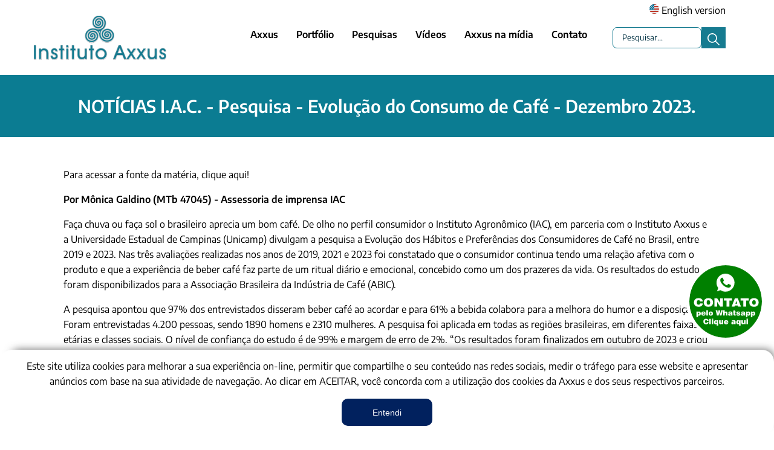

--- FILE ---
content_type: text/html; charset=utf-8
request_url: https://axxus.com.br/web-coach/iac-consumo-de-cafe-no-brasil.html
body_size: 30612
content:
<!doctype html> <html class="no-js" lang="pt-BR"> <!-- DINAMICSITE 2025 Agenzzia informa que é apenas responsável pelo sistema e alojamento. As informações e imagens são adicionadas, mantidas e de responsabilidade do cliente.--><head> <script> setTimeout(function() { (function(w,d,s,l,i){w[l]=w[l]||[];w[l].push({'gtm.start': new Date().getTime(),event:'gtm.js'});var f=d.getElementsByTagName(s)[0], j=d.createElement(s),dl=l!='dataLayer'?'&l='+l:'';j.async=true;j.src= 'https://www.googletagmanager.com/gtm.js?id='+i+dl;f.parentNode.insertBefore(j,f); })(window,document,'script','dataLayer','GTM-KDVSRTR'); console.log('Carregou o GTM-KDVSRTR'); }, 3000); </script> <meta charset="utf-8" /> <meta http-equiv="x-ua-compatible" content="ie=edge"> <meta name="viewport" content="width=device-width, initial-scale=1.0" /> <title>NOTÍCIAS I.A.C. - Pesquisa - Evolução do Consumo de Café - Dezembro 2023. - Instituto Axxus - Pesquisas Aplicadas a Administração de Negócios</title> <meta name="keywords" content="" /> <meta name="generator" content="DinamicSite - Sistema Din?mico de Sites - Versao SDS 4b.01" /> <meta name="copyright" content="(c) by Agenzzia" /> <meta name="language" content="pt-br" /> <meta name="category" content="general" /> <meta name="distribution" content="global" /> <meta name="revisit-after" content="" /> <meta name="description" content="O Instituto Agron&ocirc;mico, junto com o Instituto Axxus e Unicamp, divulgam a pesquisa e os Hábitos dos Consumidores de Café no país entre 2019 e 2013." /> <meta name="keywords" content="" /> <meta property="og:title" content="NOTÍCIAS I.A.C. - Pesquisa - Evolução do Consumo de Café - Dezembro 2023."/><meta property="og:type" content="website"/><meta property="og:description" content="O Instituto Agron&ocirc;mico, junto com o Instituto Axxus e Unicamp, divulgam a pesquisa e os Hábitos dos Consumidores de Café no país entre 2019 e 2013."/><meta property="og:url" content="https://axxus.com.br/web-coach/iac-consumo-de-cafe-no-brasil.html"/><meta property="og:image" content="https://axxus.com.br/template_base/imagens/axxusopengraph_.png"/> <link rel="icon" type="image/png" sizes="32x32" href="https://axxus.com.br/template_base/imagens/fav.png"> <link rel="stylesheet" href="/webservice/c/tao-css-padrao.css"> <script src="/webservice/c/tao-js-padrao.js"></script> <style> #m-menu { width: 100%; margin: 0 auto; display: flex; align-items: center; justify-content: center; background: #01215E; } #m-menu nav { width: 100%; text-align: center; display: inline-block; display: flex; align-items: center; justify-content: center; } #m-menu a { font-size: 100%; line-height: 150%; padding: 10px 15px; padding-top: 8px; font-weight: 600; color: white; } #m-menu ul ul a { font-size: 100%; } #m-menu ul ul a { text-align: left; text-transform: none; } @media (min-width: 951px) { #m-menu { background: white; } #m-menu ul { display: flex; flex-wrap: wrap; align-items: flex-start; justify-content: flex-start; margin: 0; padding: 0; list-style: none; text-align: center; } #m-menu a { display: block; text-decoration: none; padding: 5px 15px; padding-bottom: 15px; color: black; } #m-menu ul ul a { color: white; } #m-menu ul li:nth-child(4) > ul, #m-menu ul li:nth-child(5) > ul { display: none!important; } #m-menu ul li:nth-child(5) a:before { display: none!important; } #m-menu a:hover { color: #eee; background: #167B90; } #m-menu ul ul { display: none; width: auto; max-height: 80vh; overflow-y: auto; background: #FFFFFF; border-radius: 0 0 25px 25px; z-index: 99999999999; } #m-menu ul ul ul { margin-left: 30px!important; width: auto!important; } #m-menu ul li:hover > ul { display: flex; position: absolute; padding: 10px 10px; background: #167B90; flex-wrap: wrap; justify-content: center; -webkit-box-shadow: 0px 10px 26px -12px rgba(191,168,94,0.9); -moz-box-shadow: 0px 10px 26px -12px rgba(191,168,94,0.9); box-shadow: 0px 10px 26px -12px rgba(191,168,94,0.9); max-width: 800px; } #m-menu ul li:last-child > ul { margin-left: -350px; } #m-menu ul li:hover > ul li { width: 100%; display: block; justify-content: center; } #m-menu ul ul li:hover > ul { background: white; position: fixed; top: auto; left: unset; right: unset; width: 100%; max-width: 500px; z-index: 999999999999; } #m-menu ul ul li:hover > ul li { width: 100%; } #m-menu ul ul li:hover > ul li a { color: black; } #m-menu ul ul li:hover > ul a { color:black; } #m-menu ul ul ul a:hover { color: black!important; } #m-menu button { border: 0; width: 30px; border-radius: 3px; padding: 5px 10px; background: #5591CE; cursor: pointer; color: white; margin: 0; } #m-menu ul li:has(ul) a { position: relative; } #m-menu ul li:has(ul) a:before { content: ''; top: 50%; right: 10px; color: white; padding: 2px; position: absolute; border: 2px solid lightblue; border-right: 2px solid lightblue; border-bottom: 2px solid transparent; border-left: 2px solid transparent; transform: rotate(135deg); transform-origin: top right; margin-top: 3px; } #m-menu ul ul li a:before { display: none; } } @media (max-width: 950px) { #m-menu { display: none; position: absolute; top: 50px; z-index: 99; text-align: left; padding-left: 0; width: 100%; background: #2C3741; padding-top: 10px; z-index: 9999999999999999999999; } #m-menu nav { width: 100%; border-radius: 0 0 15px 0; text-align: center; display: inline-block; display: flex; align-items: flex-start; justify-content: flex-start; } #m-menu span { background: rgba(0, 0, 0, 0.5); padding: 5px 10px; position: absolute; top: 4px; border-radius: 3px; color: white; border-radius: 5px; } #m-menu ul { flex-wrap: wrap; width: 100%; } #m-menu li { width: 100%; } #m-menu ul ul span { background: rgba(0, 0, 0, 0.8); } #m-menu ul ul ul span { background: rgba(0, 0, 0, 0.5); } #m-menu a { color: white; padding: 10px; display: block; text-align: left; background: #2C3741; width: 100%; } #m-menu ul { padding: 0; margin: 0; width: 100%; } #m-menu ul li { position: relative; } #m-menu ul ul { display: none; padding-left: 0; } #m-menu ul li span { position: absolute; right: 10px; cursor: pointer; } } /*MENU INST*/ #m-inst { display: flex; align-items: center; justify-content: center; } #m-inst nav { width: 100%; text-align: center; display: inline-block; display: flex; align-items: center; justify-content: center; } #m-inst a { font-size: 100%; line-height: 150%; padding: 10px 15px; color: black; } #m-inst ul ul a { font-size: 100%; color: white; } #m-inst ul ul a { text-align: left; text-transform: none; } @media (min-width: 951px) { #m-inst ul { display: flex; flex-wrap: wrap; align-items: flex-start; justify-content: flex-start; margin: 0; padding: 0; list-style: none; text-align: center; } #m-inst a { display: block; text-decoration: none; } #m-inst ul ul a { padding: 8px 25px; } #m-inst a:hover { color: #8295B3; } #m-inst ul ul a:hover { color: #FFE6AC; } #m-inst ul ul { display: none; width: auto; max-height: 80vh; overflow-y: auto; background: #FFFFFF; border-radius: 25px 0; z-index: 99999999999; } #m-inst ul li:hover > ul { display: flex; position: absolute; max-width: 600px; left: 0; right: 0; margin: auto; padding: 15px 10px; background: #083c64; -webkit-box-shadow: 0px 10px 26px -12px rgba(191,168,94,0.9); -moz-box-shadow: 0px 10px 26px -12px rgba(191,168,94,0.9); box-shadow: 0px 10px 26px -12px rgba(191,168,94,0.9); } #m-inst ul li:hover > ul li { width: 50%; justify-content: flex-start; } #m-inst ul ul li:hover > ul { background: white; position: fixed; top: auto; left: unset; right: unset; width: 100%; max-width: 500px; z-index: 999999999999; } #m-inst ul ul li:hover > ul li { width: 100%; } #m-inst ul ul li:hover > ul li a { color: #222; } #m-inst ul ul li:hover > ul a { color: #FFE6AC; } #m-inst button { border: 0; width: 30px; border-radius: 3px; padding: 5px 10px; background: #326667; cursor: pointer; color: white; border-radius: 10px; } } @media (max-width: 950px) { #m-inst { text-align: left; padding-left: 0; width: 100%; } #m-inst nav { width: 100%; border-radius: 0 0 15px 0; text-align: center; display: inline-block; display: flex; align-items: flex-start; justify-content: flex-start; } #m-inst span { background: rgba(0, 0, 0, 0.5); padding: 5px 10px; position: absolute; top: 4px; border-radius: 3px; color: #EB7D16; border-radius: 5px; } #m-inst ul ul span { background: rgba(0, 0, 0, 0.3); } #m-inst ul ul ul span { background: rgba(0, 0, 0, 0.1); } #m-inst a { color: white; padding: 10px; display: block; text-align: left; background: #083c64; width: 100%; } #m-inst ul { padding: 0; margin: 0; width: 100%; } #m-inst ul li { position: relative; } #m-inst ul ul { display: none; padding-left: 0; } #m-inst ul li span { position: absolute; right: 10px; cursor: pointer; } .visible { display: block!important; } } .language { position: absolute; right: 25px; top: -10px; } .language:hover { opacity: 0.7; } #topo { width: 100%; max-width: 1200px; margin: 0 auto; display: flex; justify-content: space-between; align-items: center; flex-wrap: nowrap; } #topo .a { padding: 15px; width: 100%; max-width: 250px; } #topo .a a { display: block; line-height: 0; } #topo .b { width: 100%; padding: 15px; display: flex; justify-content: flex-end; align-items: center; flex-wrap: wrap; } #topo .a img { width: 100%; max-width: 250px; height: auto; } #i-topo { display: flex; justify-content: flex-end; align-items: center; justify-items: flex-end; flex-wrap: nowrap; } #i-busca { width: 30px; height: 30px; } #i-contato { width: 30px; height: 30px; } #i-contato a { font-size: 0; } #i-sociais { margin-right: 50px; } #i-sociais > div div{ display: flex; justify-content: flex-end; align-items: center; justify-items: flex-end; flex-wrap: nowrap; width: 100%; } #i-sociais p { height: 24px; width: 24px; margin-bottom: 0; margin-left: 20px; } #i-sociais a { position: relative; font-size: 0; padding: 12px; display: block; } #i-sociais a:before { content: ""; position: absolute; top: 0; left: 0; padding: 12px; background-color: white; box-sizing: border-box; margin: 0; line-height: 0; } #i-sociais a[href*="facebook"]:before { background-image: url(" data:image/svg+xml,%3C%3Fxml version='1.0'%3F%3E%3Csvg xmlns='http://www.w3.org/2000/svg' xmlns:xlink='http://www.w3.org/1999/xlink' version='1.1' id='Layer_1' x='0px' y='0px' viewBox='0 0 455 455' style='enable-background:new 0 0 455 455;' xml:space='preserve' width='512px' height='512px' class=''%3E%3Cg%3E%3Cpath d='M0,0v455h455V0H0z M301.004,125.217H265.44 c-7.044,0-14.153,7.28-14.153,12.696v36.264h49.647c-1.999,27.807-6.103,53.235-6.103,53.235h-43.798V385h-65.266V227.395h-31.771 v-53.029h31.771v-43.356c0-7.928-1.606-61.009,66.872-61.009h48.366V125.217z' data-original='%23000000' class='active-path' data-old_color='%23%23%23F65C' fill='%23212678' /%3E%3C/g%3E%3C/svg%3E%0A"); background-size: 100%; background-position: center; background-repeat: no-repeat; } #i-sociais a[href*="form-rod"]:before { content: ""; position: absolute; top: 0; left: 0; background-size: 100%; background-position: center; padding: 12px; background-repeat: no-repeat; background-color: white; background-image: url(" data:image/svg+xml,%3C%3Fxml version='1.0' encoding='UTF-8' standalone='no'%3F%3E%3Csvg xmlns:dc='http://purl.org/dc/elements/1.1/' xmlns:cc='http://creativecommons.org/ns%23' xmlns:rdf='http://www.w3.org/1999/02/22-rdf-syntax-ns%23' xmlns:svg='http://www.w3.org/2000/svg' xmlns='http://www.w3.org/2000/svg' viewBox='0 0 141.7323 141.7323' id='svg2' height='141.7323' width='141.7323' version='1.1'%3E%3Cmetadata id='metadata10'%3E%3Crdf:RDF%3E%3Ccc:Work rdf:about=''%3E%3Cdc:format%3Eimage/svg+xml%3C/dc:format%3E%3Cdc:type rdf:resource='http://purl.org/dc/dcmitype/StillImage' /%3E%3C/cc:Work%3E%3C/rdf:RDF%3E%3C/metadata%3E%3Cdefs id='defs8' /%3E%3Cpath id='path4' style='fill:%23212678;fill-rule:evenodd' d='m 106.2308,74.1229 35.3938,22.3754 0,-45.6957 -35.3938,23.3203 z M 0.2188,0.2889 l 141.4058,0 0,34.2973 -70.7029,46.5822 -70.7029,-46.5823 0,-34.2972 z m 141.4058,112.2478 0,29.1579 -141.4058,0 0,-29.1638 47.8049,-30.2378 19.172,12.6413 c 1.1381,0.7452 2.4253,1.1111 3.726,1.1111 1.3008,0 2.588,-0.3659 3.7261,-1.1111 l 19.172,-12.6278 47.8048,30.2302 z M 0.2188,96.4983 l 0,-45.6958 35.3939,23.3204 -35.3939,22.3754 z' /%3E%3C/svg%3E%0A"); } #i-sociais a[href*="artigos"]:before { content: ""; position: absolute; top: 1px; left: 0; background-size: 90%; background-position: center; padding: 12px; background-repeat: no-repeat; background-color: white; background-image: url(" data:image/svg+xml,%3C%3Fxml version='1.0' encoding='utf-8'%3F%3E%3Csvg version='1.1' id='Layer_1' xmlns='http://www.w3.org/2000/svg' xmlns:xlink='http://www.w3.org/1999/xlink' x='0px' y='0px' viewBox='0 0 111.26 122.88' style='enable-background:new 0 0 111.26 122.88' xml:space='preserve'%3E%3Cstyle type='text/css'%3E.st0%7Bfill-rule:evenodd;clip-rule:evenodd;%7D%3C/style%3E%3Cg%3E%3Cpath class='st0' d='M93.37,19.34h10.43c2.05,0,3.92,0.84,5.27,2.19c1.35,1.35,2.19,3.22,2.19,5.27v88.62 c0,2.06-0.84,3.92-2.19,5.27c-1.35,1.35-3.22,2.19-5.27,2.19H25.35c-2.05,0-3.92-0.84-5.27-2.19c-1.35-1.35-2.19-3.21-2.19-5.27 v-11.88H7.46c-2.05,0-3.92-0.84-5.27-2.19C0.84,100,0,98.13,0,96.08V7.46C0,5.4,0.84,3.54,2.19,2.19C3.54,0.84,5.4,0,7.46,0h78.45 c2.05,0,3.92,0.84,5.27,2.19c1.35,1.35,2.19,3.22,2.19,5.27V19.34L93.37,19.34L93.37,19.34z M48.45,44.5h-5.31 c-1.87,0-3.4-1.53-3.4-3.4c0-6.99-1.79-14.67,6.78-16.86c3.88-0.99,4.89,3.28,0.77,3.58c-2.52,0.18-3.01,1.81-3.09,4.27l4.35,0 c1.87,0,3.4,1.53,3.4,3.4v5.52C51.95,42.92,50.37,44.5,48.45,44.5L48.45,44.5L48.45,44.5z M32.42,44.5h-5.31 c-1.87,0-3.4-1.53-3.4-3.4c0-6.99-1.79-14.67,6.78-16.86c3.88-0.99,4.9,3.28,0.77,3.58c-2.52,0.18-3.01,1.81-3.09,4.27l4.35,0 c1.87,0,3.4,1.53,3.4,3.4v5.52C35.92,42.92,34.34,44.5,32.42,44.5L32.42,44.5L32.42,44.5z M60.47,41.35 c-1.72,0-3.11-1.39-3.11-3.11c0-1.72,1.39-3.11,3.11-3.11h6.94c1.72,0,3.11,1.39,3.11,3.11c0,1.72-1.4,3.11-3.11,3.11H60.47 L60.47,41.35z M24.59,61.06c-1.72,0-3.11-1.39-3.11-3.11c0-1.72,1.39-3.11,3.11-3.11h44.19c1.72,0,3.11,1.4,3.11,3.11 c0,1.72-1.39,3.11-3.11,3.11H24.59L24.59,61.06z M24.59,79.46c-1.72,0-3.11-1.4-3.11-3.11c0-1.72,1.39-3.11,3.11-3.11h44.19 c1.72,0,3.11,1.4,3.11,3.11c0,1.72-1.39,3.11-3.11,3.11H24.59L24.59,79.46z M24.28,103.54v11.88c0,0.29,0.12,0.56,0.32,0.75 c0.2,0.2,0.46,0.32,0.75,0.32h78.45c0.29,0,0.56-0.12,0.75-0.32c0.2-0.2,0.32-0.46,0.32-0.75V26.8c0-0.29-0.12-0.56-0.32-0.75 c-0.2-0.2-0.46-0.32-0.75-0.32H93.37v70.34c0,2.05-0.84,3.92-2.19,5.27c-1.35,1.35-3.22,2.19-5.27,2.19L24.28,103.54L24.28,103.54 L24.28,103.54z M85.91,6.39H7.46c-0.29,0-0.56,0.12-0.75,0.32c-0.2,0.2-0.32,0.46-0.32,0.75v88.62c0,0.29,0.12,0.56,0.32,0.75 c0.2,0.2,0.46,0.32,0.75,0.32h78.45c0.29,0,0.56-0.12,0.75-0.32c0.2-0.2,0.32-0.46,0.32-0.75V7.46c0-0.29-0.12-0.56-0.32-0.75 C86.47,6.51,86.2,6.39,85.91,6.39L85.91,6.39L85.91,6.39z'/%3E%3C/g%3E%3C/svg%3E"); } #i-sociais a[href*="quem"]:before { content: ""; position: absolute; top: 1px; left: 0; background-size: 100%; background-position: center; padding: 12px; background-repeat: no-repeat; background-color: white; background-image: url(" data:image/svg+xml,%3C%3Fxml version='1.0' encoding='UTF-8'%3F%3E%3Csvg width='30.41' height='30' version='1.1' viewBox='0 0 30.41 30' xmlns='http://www.w3.org/2000/svg' xmlns:cc='http://creativecommons.org/ns%23' xmlns:dc='http://purl.org/dc/elements/1.1/' xmlns:rdf='http://www.w3.org/1999/02/22-rdf-syntax-ns%23'%3E%3Cmetadata%3E%3Crdf:RDF%3E%3Ccc:Work rdf:about=''%3E%3Cdc:format%3Eimage/svg+xml%3C/dc:format%3E%3Cdc:type rdf:resource='http://purl.org/dc/dcmitype/StillImage'/%3E%3C/cc:Work%3E%3C/rdf:RDF%3E%3C/metadata%3E%3Cpath d='m11.764 25.426c-1.7498 3.2657-5.3391 4.2917-8.4111 2.6291-0.99965-0.71532-1.7275-1.536-2.1879-2.5534 0.058957 0.0776 0.13701 0.13242 0.21793 0.18647 0.47421 0.31724 1.0349 0.31833 1.5519 0.17527 1.2194-0.33746 2.117-2.0529 2.6402-3.0351 1.9835-4.9071 3.9671-9.8137 5.9508-14.721 1.3578-3.0227 3.1752-6.9964 7.1092-6.4902 1.6851 0.21667 2.9968 1.3 3.7309 3.2828-0.06557-0.062819-0.13502-0.11715-0.20861-0.16204-1.1545-0.70465-2.0303 0.87483-2.4399 1.6703-0.5146 0.99953-0.89884 2.1042-1.3365 3.1519l-0.0013 0.00269c-2.1782 5.4589-4.2033 10.483-6.6157 15.864zm11.145-19.449 6.4281 15.455c0.36534 0.87839 0.56555 1.5306 0.56974 2.4903 0.0103 2.3173-0.9719 3.4696-2.4909 4.3018-1.5275 0.50535-3.0458 0.45232-4.2915-0.26825-0.18841-0.10905-0.37442-0.2287-0.55758-0.35739l0.03898 0.01254c0.28097 0.08944 0.56028 0.15006 0.83574 0.18282 2.0467 0.24373 3.7703-0.86241 4.5375-2.6247 0.32215-0.74024 0.28223-1.8775-0.15788-3.2546-2.1361-5.0356-4.2241-10.062-6.3605-15.097-0.27346-0.63979-0.49469-0.92895-0.84811-0.92376 0.10034-0.1528 0.21279-0.30319 0.34428-0.44933 0.17001-0.18904 0.2962-0.31061 0.55332-0.36384 0.54145-0.11225 1.1226 0.18311 1.3334 0.72654zm-2.0497 20.083c-0.70754-0.7359-1.272-1.6197-1.7693-2.4643-1.3078-2.2202-1.9949-4.8751-2.8847-7.2932l2.2091-5.5366c2.2087 4.4438 3.6587 9.2352 5.8682 12.918 0.29204 0.48683 0.68305 0.90391 1.0557 1.325 0.3524 0.46234 0.7555 0.74434 1.4183 0.8694 0.08469 0.0159 0.15508 0.02597 0.21606 0.02897-0.0313 0.03893-0.05472 0.06761-0.06535 0.07957l-2.98e-4 -2.97e-4c-1.7297 1.7963-4.3918 1.7947-6.0474 0.07287zm-20.189-2.2725c-0.15215-0.99163-0.06235-2.0223 0.28763-3.015 2.0868-5.4848 4.4439-10.889 6.9077-16.393 1.0103-2.2569 3.9138-3.713 5.5351-1.5159-1.9939-1.8209-3.4642 0.73252-4.1517 2.194-1.1227 2.3861-2.1956 4.7725-3.2255 7.1587-1.19 2.757-2.323 5.5142-3.4095 8.2711-0.17259 0.70844-0.22306 1.4116-0.12631 2.1084 0.048393 0.34844 0.13368 0.69535 0.25878 1.0404 0.10672 0.29411 0.23146 0.5696 0.36525 0.87103 0.02312 0.05214 0.046447 0.10502 0.070151 0.15911 0.11945 0.27291 0.17217 0.36869 0.29798 0.40945-0.22222 0.16206-0.4691 0.28567-0.72323 0.356-0.62133 0.17191-0.99766 0.07524-1.2783-0.13081-0.54793-0.40198-0.71026-0.87942-0.80769-1.5142zm10.836-16.779-1.3735-2.6352c0.88877-1.3155 2.0467-2.5179 3.4257-0.85402-0.79019 1.025-1.4524 2.354-2.0522 3.4892z' fill='%23212678' stroke-width='.60329'/%3E%3C/svg%3E%0A"); } #i-buscac { display: inline-block; line-height: 0; width: 30px; height: 30px; position: relative; margin-left: 20px; cursor: pointer; } #i-buscac:before { content: ""; border: 5px solid red;r position: absolute; top: 5px; left: 0; background-size: 100%; background-position: center; padding: 10px; background-repeat: no-repeat; background-image: url(" data:image/svg+xml,%3C%3Fxml version='1.0'%3F%3E%3Csvg xmlns='http://www.w3.org/2000/svg' xmlns:xlink='http://www.w3.org/1999/xlink' version='1.1' id='Capa_1' x='0px' y='0px' viewBox='0 0 512.005 512.005' style='enable-background:new 0 0 512.005 512.005;' xml:space='preserve' width='512px' height='512px' class=''%3E%3Cg%3E%3Cg%3E%3Cg%3E%3Cpath d='M505.749,475.587l-145.6-145.6c28.203-34.837,45.184-79.104,45.184-127.317c0-111.744-90.923-202.667-202.667-202.667 S0,90.925,0,202.669s90.923,202.667,202.667,202.667c48.213,0,92.48-16.981,127.317-45.184l145.6,145.6 c4.16,4.16,9.621,6.251,15.083,6.251s10.923-2.091,15.083-6.251C514.091,497.411,514.091,483.928,505.749,475.587z M202.667,362.669c-88.235,0-160-71.765-160-160s71.765-160,160-160s160,71.765,160,160S290.901,362.669,202.667,362.669z' data-original='%23000000' class='active-path' data-old_color='%23000000' fill='%23212678'/%3E%3C/g%3E%3C/g%3E%3C/g%3E%3C/svg%3E%0A"); } #iemailc { width: 100%; text-align: right; margin-top: 10px; } #iemailc img{ width: auto; height: 20px; text-align: right; } #icones-topo .i-contato a { position: relative; color: transparent; font-size: 0; display: block; } #pesquisa { z-index: 9999; margin: 0 auto; } #pesquisa form { display: block; display: -moz-box; display: -ms-flexbox; display: -webkit-flex; display: flex; align-items: center; align-content: center; justify-content: space-between; flex-wrap: nowrap; position: relative; margin-bottom: 0; } #pesquisa form input { height: 35px; padding: 0 15px; width: 100%; border-radius: 7px; border: 1px solid #167B90; } #pesquisa form button { width: 40px; height: 35px; background: #167B90; position: relative; margin: 0; cursor: pointer; } #pesquisa form button:before { content: ""; position: absolute; top: 0; left: 0; padding: 20px; background-position: center; background-repeat: no-repeat; background-size: 50% auto; background-image: url(" data:image/svg+xml,%3C%3Fxml version='1.0'%3F%3E%3Csvg xmlns='http://www.w3.org/2000/svg' xmlns:xlink='http://www.w3.org/1999/xlink' version='1.1' id='Capa_1' x='0px' y='0px' viewBox='0 0 512.005 512.005' style='enable-background:new 0 0 512.005 512.005;' xml:space='preserve' width='512px' height='512px' class=''%3E%3Cg%3E%3Cg%3E%3Cg%3E%3Cpath d='M505.749,475.587l-145.6-145.6c28.203-34.837,45.184-79.104,45.184-127.317c0-111.744-90.923-202.667-202.667-202.667 S0,90.925,0,202.669s90.923,202.667,202.667,202.667c48.213,0,92.48-16.981,127.317-45.184l145.6,145.6 c4.16,4.16,9.621,6.251,15.083,6.251s10.923-2.091,15.083-6.251C514.091,497.411,514.091,483.928,505.749,475.587z M202.667,362.669c-88.235,0-160-71.765-160-160s71.765-160,160-160s160,71.765,160,160S290.901,362.669,202.667,362.669z' data-original='%23000000' class='active-path' data-old_color='%23000000' fill='%23FFF'/%3E%3C/g%3E%3C/g%3E%3C/g%3E%3C/svg%3E%0A"); } #pesquisa form button:hover:before { background-size: 60% auto; } #pesquisa form > div { width: 100%; } #pesquisa form > div:last-child { width: 40px; } #fechar-pesquisa { color: red; text-align: right; right: 0; top: -25px; position: absolute; font-size: 0; } #fechar-pesquisa:before { content: "xxxxx"; padding: 7px; background-repeat: no-repeat; background-position: center; background-size: 100%; background-image: url(" data:image/svg+xml,%3C%3Fxml version='1.0'%3F%3E%3Csvg xmlns='http://www.w3.org/2000/svg' id='Capa_1' enable-background='new 0 0 512.001 512.001' height='512' viewBox='0 0 512.001 512.001' width='512' class=''%3E%3Cg%3E%3Cg%3E%3Cpath d='m512.001 84.853-84.853-84.853-171.147 171.147-171.148-171.147-84.853 84.853 171.148 171.147-171.148 171.148 84.853 84.853 171.148-171.147 171.147 171.147 84.853-84.853-171.148-171.148z' data-original='%23000000' class='active-path' style='fill:%23212678' data-old_color='%23000000'/%3E%3C/g%3E%3C/g%3E%3C/svg%3E%0A"); } .cnt-chamada { padding-top: 20px; } .cnt-chamada > div { text-align: center; display: inline-block; } .cnt-chamada p { margin: 0; width: auto; text-align: center; text-transform: uppercase; font-size: 20px; font-weight: 600; letter-spacing: 1px; } #i-sociais a[href*="instagram"]:before { background-size: 100% 100%; background-position: center; background-repeat: no-repeat; background-image: url(" data:image/svg+xml,%3C%3Fxml version='1.0'%3F%3E%3Csvg xmlns='http://www.w3.org/2000/svg' xmlns:xlink='http://www.w3.org/1999/xlink' xmlns:svgjs='http://svgjs.com/svgjs' version='1.1' width='512' height='512' x='0' y='0' viewBox='0 0 455.73 455.73' style='enable-background:new 0 0 512 512' xml:space='preserve' class=''%3E%3Cg%3E%3Cpath xmlns='http://www.w3.org/2000/svg' d='M227.86,182.55c-24.98,0-45.32,20.33-45.32,45.31c0,24.99,20.34,45.33,45.32,45.33c24.99,0,45.32-20.34,45.32-45.33 C273.18,202.88,252.85,182.55,227.86,182.55z M227.86,182.55c-24.98,0-45.32,20.33-45.32,45.31c0,24.99,20.34,45.33,45.32,45.33 c24.99,0,45.32-20.34,45.32-45.33C273.18,202.88,252.85,182.55,227.86,182.55z M303.36,108.66H152.37 c-24.1,0-43.71,19.61-43.71,43.71v150.99c0,24.1,19.61,43.71,43.71,43.71h150.99c24.1,0,43.71-19.61,43.71-43.71V152.37 C347.07,128.27,327.46,108.66,303.36,108.66z M227.86,306.35c-43.27,0-78.48-35.21-78.48-78.49c0-43.27,35.21-78.48,78.48-78.48 c43.28,0,78.49,35.21,78.49,78.48C306.35,271.14,271.14,306.35,227.86,306.35z M308.87,165.61c-10.24,0-18.57-8.33-18.57-18.57 s8.33-18.57,18.57-18.57s18.57,8.33,18.57,18.57S319.11,165.61,308.87,165.61z M227.86,182.55c-24.98,0-45.32,20.33-45.32,45.31 c0,24.99,20.34,45.33,45.32,45.33c24.99,0,45.32-20.34,45.32-45.33C273.18,202.88,252.85,182.55,227.86,182.55z M303.36,108.66 H152.37c-24.1,0-43.71,19.61-43.71,43.71v150.99c0,24.1,19.61,43.71,43.71,43.71h150.99c24.1,0,43.71-19.61,43.71-43.71V152.37 C347.07,128.27,327.46,108.66,303.36,108.66z M227.86,306.35c-43.27,0-78.48-35.21-78.48-78.49c0-43.27,35.21-78.48,78.48-78.48 c43.28,0,78.49,35.21,78.49,78.48C306.35,271.14,271.14,306.35,227.86,306.35z M308.87,165.61c-10.24,0-18.57-8.33-18.57-18.57 s8.33-18.57,18.57-18.57s18.57,8.33,18.57,18.57S319.11,165.61,308.87,165.61z M227.86,182.55c-24.98,0-45.32,20.33-45.32,45.31 c0,24.99,20.34,45.33,45.32,45.33c24.99,0,45.32-20.34,45.32-45.33C273.18,202.88,252.85,182.55,227.86,182.55z M0,0v455.73h455.73 V0H0z M380.23,303.36c0,42.39-34.48,76.87-76.87,76.87H152.37c-42.39,0-76.87-34.48-76.87-76.87V152.37 c0-42.39,34.48-76.87,76.87-76.87h150.99c42.39,0,76.87,34.48,76.87,76.87V303.36z M303.36,108.66H152.37 c-24.1,0-43.71,19.61-43.71,43.71v150.99c0,24.1,19.61,43.71,43.71,43.71h150.99c24.1,0,43.71-19.61,43.71-43.71V152.37 C347.07,128.27,327.46,108.66,303.36,108.66z M227.86,306.35c-43.27,0-78.48-35.21-78.48-78.49c0-43.27,35.21-78.48,78.48-78.48 c43.28,0,78.49,35.21,78.49,78.48C306.35,271.14,271.14,306.35,227.86,306.35z M308.87,165.61c-10.24,0-18.57-8.33-18.57-18.57 s8.33-18.57,18.57-18.57s18.57,8.33,18.57,18.57S319.11,165.61,308.87,165.61z M227.86,182.55c-24.98,0-45.32,20.33-45.32,45.31 c0,24.99,20.34,45.33,45.32,45.33c24.99,0,45.32-20.34,45.32-45.33C273.18,202.88,252.85,182.55,227.86,182.55z M227.86,182.55 c-24.98,0-45.32,20.33-45.32,45.31c0,24.99,20.34,45.33,45.32,45.33c24.99,0,45.32-20.34,45.32-45.33 C273.18,202.88,252.85,182.55,227.86,182.55z M227.86,182.55c-24.98,0-45.32,20.33-45.32,45.31c0,24.99,20.34,45.33,45.32,45.33 c24.99,0,45.32-20.34,45.32-45.33C273.18,202.88,252.85,182.55,227.86,182.55z M303.36,108.66H152.37 c-24.1,0-43.71,19.61-43.71,43.71v150.99c0,24.1,19.61,43.71,43.71,43.71h150.99c24.1,0,43.71-19.61,43.71-43.71V152.37 C347.07,128.27,327.46,108.66,303.36,108.66z M227.86,306.35c-43.27,0-78.48-35.21-78.48-78.49c0-43.27,35.21-78.48,78.48-78.48 c43.28,0,78.49,35.21,78.49,78.48C306.35,271.14,271.14,306.35,227.86,306.35z M308.87,165.61c-10.24,0-18.57-8.33-18.57-18.57 s8.33-18.57,18.57-18.57s18.57,8.33,18.57,18.57S319.11,165.61,308.87,165.61z M227.86,182.55c-24.98,0-45.32,20.33-45.32,45.31 c0,24.99,20.34,45.33,45.32,45.33c24.99,0,45.32-20.34,45.32-45.33C273.18,202.88,252.85,182.55,227.86,182.55z M227.86,182.55 c-24.98,0-45.32,20.33-45.32,45.31c0,24.99,20.34,45.33,45.32,45.33c24.99,0,45.32-20.34,45.32-45.33 C273.18,202.88,252.85,182.55,227.86,182.55z M227.86,182.55c-24.98,0-45.32,20.33-45.32,45.31c0,24.99,20.34,45.33,45.32,45.33 c24.99,0,45.32-20.34,45.32-45.33C273.18,202.88,252.85,182.55,227.86,182.55z M303.36,108.66H152.37 c-24.1,0-43.71,19.61-43.71,43.71v150.99c0,24.1,19.61,43.71,43.71,43.71h150.99c24.1,0,43.71-19.61,43.71-43.71V152.37 C347.07,128.27,327.46,108.66,303.36,108.66z M227.86,306.35c-43.27,0-78.48-35.21-78.48-78.49c0-43.27,35.21-78.48,78.48-78.48 c43.28,0,78.49,35.21,78.49,78.48C306.35,271.14,271.14,306.35,227.86,306.35z M308.87,165.61c-10.24,0-18.57-8.33-18.57-18.57 s8.33-18.57,18.57-18.57s18.57,8.33,18.57,18.57S319.11,165.61,308.87,165.61z M227.86,182.55c-24.98,0-45.32,20.33-45.32,45.31 c0,24.99,20.34,45.33,45.32,45.33c24.99,0,45.32-20.34,45.32-45.33C273.18,202.88,252.85,182.55,227.86,182.55z' fill='%23212678' data-original='%23000000' style='' class=''/%3E%3Cg xmlns='http://www.w3.org/2000/svg'%3E%3C/g%3E%3C/g%3E%3C/svg%3E%0A"); } #i-sociais a[href*="linkedin"]:before { background-size: 100% 100%; background-position: center; background-repeat: no-repeat; background-image: url(" data:image/svg+xml,%3C%3Fxml version='1.0'%3F%3E%3Csvg xmlns='http://www.w3.org/2000/svg' xmlns:xlink='http://www.w3.org/1999/xlink' xmlns:svgjs='http://svgjs.com/svgjs' version='1.1' width='512' height='512' x='0' y='0' viewBox='0 0 242.667 242.667' style='enable-background:new 0 0 512 512' xml:space='preserve' class=''%3E%3Cg%3E%3Cpath xmlns='http://www.w3.org/2000/svg' d='M0,0v242.667h242.667V0H0z M81.468,192.754H52.996V93.362h28.471V192.754z M67.513,82.028 c-9.55,0-17.319-7.204-17.319-16.058s7.77-16.058,17.319-16.058s17.319,7.204,17.319,16.058S77.062,82.028,67.513,82.028z M192.473,192.754h-29.172v-58.946c0.006-0.12,0.432-9.478-4.874-15.068c-2.641-2.783-6.279-4.194-10.814-4.194 c-11.408,0-17.17,8.214-19.612,13.189v65.019H99.529V93.362H128v8.397c9.32-7.561,19.787-11.55,30.335-11.55 c27.003,0,34.138,21.093,34.138,32.246V192.754z' fill='%23212678' data-original='%23000000' style='' class=''/%3E%3Cg xmlns='http://www.w3.org/2000/svg'%3E%3C/g%3E%3C/g%3E%3C/svg%3E%0A"); } #i-sociais a[href*="youtube"]:before { background-size: 100% 100%; background-position: center; background-repeat: no-repeat; background-image: url(" data:image/svg+xml,%3C%3Fxml version='1.0' encoding='iso-8859-1'%3F%3E%3Csvg height='800px' width='800px' version='1.1' id='Layer_1' xmlns='http://www.w3.org/2000/svg' xmlns:xlink='http://www.w3.org/1999/xlink' viewBox='0 0 461.001 461.001' xml:space='preserve'%3E%3Cg%3E%3Cpath style='fill:%23212678;' d='M365.257,67.393H95.744C42.866,67.393,0,110.259,0,163.137v134.728 c0,52.878,42.866,95.744,95.744,95.744h269.513c52.878,0,95.744-42.866,95.744-95.744V163.137 C461.001,110.259,418.135,67.393,365.257,67.393z M300.506,237.056l-126.06,60.123c-3.359,1.602-7.239-0.847-7.239-4.568V168.607 c0-3.774,3.982-6.22,7.348-4.514l126.06,63.881C304.363,229.873,304.298,235.248,300.506,237.056z'/%3E%3C/g%3E%3C/svg%3E"); } .sociais { display: inline-block; } #telc { display: none; text-align: center; padding: 0; } #telc > div { text-align: center; } #telc p { text-align: right; margin: 0; width: auto; margin-left: 20px; } #telc p { width: auto; display: inline-block; margin-bottom: 0; color: black; text-align: right; line-height: 100%; } #telc a { position: relative; text-align: right; padding-left: 20px; font-size: 16px; font-weight: normal; padding: 8px 15px; padding-left: 35px; border-radius: 7px; color: white; background: #167B90; } #telc a:hover { opacity: 0.8; } #telc a:before { content: ""; color: transparent; position: absolute; top: 8px; left: 15px; width: 16px; height: 16px; margin-left: -5px; background-image: url(" data:image/svg+xml,%3C%3Fxml version='1.0'%3F%3E%3Csvg xmlns='http://www.w3.org/2000/svg' xmlns:xlink='http://www.w3.org/1999/xlink' version='1.1' id='Capa_1' x='0px' y='0px' width='512px' height='512px' viewBox='0 0 32.667 32.667' style='enable-background:new 0 0 32.667 32.667;' xml:space='preserve' class=''%3E%3Cg%3E%3Cg%3E%3Cpath d='M16.333,0C7.327,0,0,7.327,0,16.334c0,9.006,7.326,16.333,16.333,16.333c0.557,0,1.007-0.451,1.007-1.006 c0-0.556-0.45-1.007-1.007-1.007c-7.896,0-14.318-6.424-14.318-14.319c0-7.896,6.422-14.32,14.318-14.32 c7.896,0,14.317,6.424,14.317,14.32c0,3.299-1.756,6.571-4.269,7.955c-0.913,0.502-1.903,0.751-2.959,0.761 c0.634-0.378,1.183-0.887,1.591-1.531c0.08-0.121,0.186-0.226,0.238-0.359c0.328-0.789,0.357-1.684,0.555-2.516 c0.243-1.066-4.658-3.143-5.084-1.815c-0.154,0.493-0.39,2.048-0.699,2.458c-0.275,0.365-0.953,0.193-1.377-0.168 c-1.117-0.952-2.364-2.352-3.458-3.457l0.002-0.001c-0.028-0.029-0.062-0.062-0.092-0.091c-0.031-0.03-0.062-0.062-0.093-0.092l0,0 c-1.106-1.093-2.506-2.338-3.457-3.458c-0.36-0.424-0.534-1.1-0.168-1.376c0.41-0.31,1.966-0.543,2.458-0.698 c1.326-0.425-0.75-5.329-1.816-5.084c-0.832,0.195-1.727,0.225-2.516,0.552c-0.134,0.056-0.238,0.16-0.359,0.24 c-2.799,1.775-3.16,6.083-0.428,9.292c1.041,1.228,2.127,2.416,3.245,3.576l-0.006,0.004c0.031,0.031,0.063,0.06,0.095,0.09 c0.03,0.031,0.059,0.062,0.088,0.095l0.006-0.006c1.16,1.118,2.535,2.764,4.769,4.255c4.703,3.141,8.312,2.264,10.438,1.098 c3.67-2.021,5.312-6.338,5.312-9.719C32.667,7.327,25.339,0,16.333,0z' data-original='%23000000' class='active-path' data-old_color='%23000000' fill='%23FFF' /%3E%3C/g%3E%3C/g%3E%3C/svg%3E%0A"); background-size: 100%; background-position: center; background-repeat: no-repeat; } #telc p:nth-child(2) a:before { content: ""; color: transparent; position: absolute; top: 1px; left: 0; width: 16px; height: 16px; margin-left: -5px; background-size: 100%; background-position: center; background-repeat: no-repeat; background-image: url(" data:image/svg+xml,%3C%3Fxml version='1.0' encoding='iso-8859-1'%3F%3E%3C!-- Generator: Adobe Illustrator 18.0.0, SVG Export Plug-In . SVG Version: 6.00 Build 0) --%3E%3C!DOCTYPE svg PUBLIC '-//W3C//DTD SVG 1.1//EN' 'http://www.w3.org/Graphics/SVG/1.1/DTD/svg11.dtd'%3E%3Csvg version='1.1' id='Capa_1' xmlns='http://www.w3.org/2000/svg' xmlns:xlink='http://www.w3.org/1999/xlink' x='0px' y='0px' viewBox='0 0 58 58' style='enable-background:new 0 0 58 58;' xml:space='preserve'%3E%3Cg%3E%3Cpath style='fill:seagreen;' d='M0,58l4.988-14.963C2.457,38.78,1,33.812,1,28.5C1,12.76,13.76,0,29.5,0S58,12.76,58,28.5 S45.24,57,29.5,57c-4.789,0-9.299-1.187-13.26-3.273L0,58z'/%3E%3Cpath style='fill:white;' d='M47.683,37.985c-1.316-2.487-6.169-5.331-6.169-5.331c-1.098-0.626-2.423-0.696-3.049,0.42 c0,0-1.577,1.891-1.978,2.163c-1.832,1.241-3.529,1.193-5.242-0.52l-3.981-3.981l-3.981-3.981c-1.713-1.713-1.761-3.41-0.52-5.242 c0.272-0.401,2.163-1.978,2.163-1.978c1.116-0.627,1.046-1.951,0.42-3.049c0,0-2.844-4.853-5.331-6.169 c-1.058-0.56-2.357-0.364-3.203,0.482l-1.758,1.758c-5.577,5.577-2.831,11.873,2.746,17.45l5.097,5.097l5.097,5.097 c5.577,5.577,11.873,8.323,17.45,2.746l1.758-1.758C48.048,40.341,48.243,39.042,47.683,37.985z'/%3E%3C/g%3E%3C/svg%3E%0A")!important; } #chamadac { margin: 0; margin-bottom: 0; } #chamadac p { font-size: 20px; font-weight: bold; margin-bottom: 0; text-align: center; } #topob { border-radius: 15px; display: flex; justify-content: flex-end; flex-wrap: nowrap; align-items: center; padding: 25px; position: relative; } input[type="search"]:hover, input[type="search"]:focus { border-color: #007BFF; background-color: #f1f1f1; } @media all and (min-width : 550px) { #icones-topo { display: none; } #logotipo { width: 100%; max-width: 300px; height: auto; } .cnt-chamada { padding-top: 5px; } .cnt-chamada { padding-right: 10px; } .cnt-chamada > div { text-align: right; } .cnt-chamada p { margin: 0; width: auto; text-align: right; color: black; } #telc { display: inline-block; text-align: right; } #telc > div { text-align: right; } .btn-aquafacil { padding-right: 15px; } } @media all and (max-width : 950px) { #topob { position: static; } .language { right: 25px; top: 10px; } .language a { color: white; } #icones-topo { display: -moz-box; display: -ms-flexbox; display: -webkit-flex; display: flex; align-content: center; align-items: center; justify-content: space-between; flex-wrap: nowrap; background-color: #167B90; padding: 10px 15px; } #icones-topo > div { position: relative; width: 30px; height: 30px; display: block; } #icones-topo .i-menu:before { content: ""; position: absolute; top: 6px; left: 0; padding: 10px; background-position: center; background-repeat: no-repeat; background-size: 100%; background-image: url(" data:image/svg+xml,%3C%3Fxml version='1.0'%3F%3E%3Csvg xmlns='http://www.w3.org/2000/svg' xmlns:xlink='http://www.w3.org/1999/xlink' version='1.1' id='Capa_1' x='0px' y='0px' viewBox='0 0 60.123 60.123' style='enable-background:new 0 0 60.123 60.123;' xml:space='preserve' width='512px' height='512px' class=''%3E%3Cg%3E%3Cg%3E%3Cpath d='M57.124,51.893H16.92c-1.657,0-3-1.343-3-3s1.343-3,3-3h40.203c1.657,0,3,1.343,3,3S58.781,51.893,57.124,51.893z' data-original='%23000000' class='active-path' data-old_color='%23000000' fill='white'/%3E%3Cpath d='M57.124,33.062H16.92c-1.657,0-3-1.343-3-3s1.343-3,3-3h40.203c1.657,0,3,1.343,3,3 C60.124,31.719,58.781,33.062,57.124,33.062z' data-original='%23000000' class='active-path' data-old_color='%23000000' fill='white'/%3E%3Cpath d='M57.124,14.231H16.92c-1.657,0-3-1.343-3-3s1.343-3,3-3h40.203c1.657,0,3,1.343,3,3S58.781,14.231,57.124,14.231z' data-original='%23000000' class='active-path' data-old_color='%23000000' fill='white'/%3E%3Ccircle cx='4.029' cy='11.463' r='4.029' data-original='%23000000' class='active-path' data-old_color='%23000000' fill='white'/%3E%3Ccircle cx='4.029' cy='30.062' r='4.029' data-original='%23000000' class='active-path' data-old_color='%23000000' fill='white'/%3E%3Ccircle cx='4.029' cy='48.661' r='4.029' data-original='%23000000' class='active-path' data-old_color='%23000000' fill='white'/%3E%3C/g%3E%3C/g%3E%3C/svg%3E%0A"); } #icones-topo .i-tel:before { content: ""; position: absolute; top: 5px; left: 0; padding: 10px; background-position: center; background-repeat: no-repeat; background-size: 100%; background-image: url(" data:image/svg+xml,%3C%3Fxml version='1.0'%3F%3E%3Csvg xmlns='http://www.w3.org/2000/svg' xmlns:xlink='http://www.w3.org/1999/xlink' version='1.1' id='Layer_1' x='0px' y='0px' viewBox='0 0 512 512' style='enable-background:new 0 0 512 512;' xml:space='preserve' width='512px' height='512px'%3E%3Cg%3E%3Cg%3E%3Cg%3E%3Cpath d='M453.202,386.293L378.52,311.61c-15.546-15.544-40.751-15.562-56.314,0l-21.75,21.75 c-49.696-30.349-91.448-72.101-121.798-121.798l23.848-23.847c15.524-15.526,15.524-40.789-0.001-56.315l-74.682-74.682 c-15.502-15.5-40.671-15.644-56.361,0.047l-46.93,47.295C2.078,122.914-5.82,153.87,4.42,183.209 c52.546,150.577,173.814,271.844,324.39,324.39c28.33,9.884,57.422,2.492,75.919-16.565c0.267-0.236,0.528-0.48,0.783-0.736 l47.69-47.691C468.728,427.082,468.728,401.82,453.202,386.293z M429.412,418.817L382.8,465.429 c-0.569,0.472-1.107,0.985-1.613,1.535c-9.811,10.665-25.594,14.347-41.29,8.867C198.919,426.636,85.384,313.1,36.188,172.121 c-5.633-16.141-1.569-32.864,10.354-42.605c0.453-0.37,0.887-0.764,1.299-1.179l47.459-47.829 c1.573-1.574,3.412-1.809,4.367-1.809c0.956,0,2.793,0.234,4.367,1.809l74.68,74.682c2.408,2.408,2.408,6.325,0.001,8.733 l-33.043,33.043c-5.341,5.34-6.468,13.583-2.758,20.161c35.858,63.569,88.409,116.122,151.978,151.977 c6.577,3.711,14.82,2.582,20.161-2.757l30.945-30.945c2.409-2.409,6.32-2.412,8.733,0l74.682,74.682 C431.819,412.492,431.819,416.41,429.412,418.817z' data-original='%23000000' class='active-path' data-old_color='%23000000' fill='%23FFF'/%3E%3C/g%3E%3C/g%3E%3Cg%3E%3Cg%3E%3Cpath d='M268.902,131.332c-9.291,0-16.823,7.532-16.823,16.823c0,9.291,7.531,16.823,16.823,16.823 c43.086,0,78.139,35.053,78.139,78.139c0,9.291,7.532,16.823,16.823,16.823s16.823-7.532,16.823-16.823 C380.687,181.479,330.54,131.332,268.902,131.332z' data-original='%23000000' class='active-path' data-old_color='%23000000' fill='%23FFF'/%3E%3C/g%3E%3C/g%3E%3Cg%3E%3Cg%3E%3Cpath d='M268.902,65.304c-9.291,0-16.823,7.532-16.823,16.823s7.531,16.823,16.823,16.823 c79.494,0,144.167,64.673,144.167,144.167c0,9.291,7.532,16.823,16.823,16.823s16.823-7.532,16.823-16.823 C446.715,145.071,366.948,65.304,268.902,65.304z' data-original='%23000000' class='active-path' data-old_color='%23000000' fill='%23FFF'/%3E%3C/g%3E%3C/g%3E%3Cg%3E%3Cg%3E%3Cpath d='M440.799,71.22C394.884,25.305,333.835,0.019,268.901,0.019c-9.291,0-16.823,7.532-16.823,16.823 c0,9.291,7.532,16.823,16.823,16.823c115.494,0,209.454,93.96,209.454,209.453c0,9.291,7.532,16.823,16.823,16.823 c9.291,0,16.823-7.532,16.823-16.823C512,178.183,486.714,117.136,440.799,71.22z' data-original='%23000000' class='active-path' data-old_color='%23000000' fill='%23FFF'/%3E%3C/g%3E%3C/g%3E%3C/g%3E%3C/svg%3E%0A"); } #icones-topo .i-sociais:before { content: ""; position: absolute; top: 5px; left: 0; padding: 10px; background-position: center; background-repeat: no-repeat; background-size: 100%; background-image: url(" data:image/svg+xml,%3C%3Fxml version='1.0' encoding='UTF-8'%3F%3E%3Csvg width='663px' height='663px' enable-background='new 0 0 663 663' version='1.1' viewBox='0 0 663 663' xml:space='preserve' xmlns='http://www.w3.org/2000/svg'%3E%3Cg fill='%23fff'%3E%3Cg id='_x35__27_' fill='%23fff'%3E%3Cg fill='%23fff'%3E%3Cpath d='m510 408c-45.135 0-84.558 23.588-107.2 58.956l-136.53-78.03c8.797-17.34 14.229-36.644 14.229-57.426 0-12.827-2.474-24.964-5.993-36.644l142.06-81.167c23.282 25.246 56.38 41.311 93.432 41.311 70.405 0 127.5-57.095 127.5-127.5s-57.095-127.5-127.5-127.5-127.5 57.095-127.5 127.5c0 12.827 2.474 24.964 5.992 36.644l-142.06 81.192c-23.282-25.271-56.381-41.336-93.432-41.336-70.405 0-127.5 57.069-127.5 127.5 0 70.405 57.095 127.5 127.5 127.5 29.07 0 55.539-10.098 76.984-26.494l-0.484 0.994 154.38 88.23c-0.484 4.59-1.377 9.052-1.377 13.77 0 70.405 57.095 127.5 127.5 127.5s127.5-57.095 127.5-127.5-57.095-127.5-127.5-127.5zm0-357c42.254 0 76.5 34.247 76.5 76.5s-34.246 76.5-76.5 76.5-76.5-34.247-76.5-76.5 34.246-76.5 76.5-76.5zm-357 357c-42.253 0-76.5-34.246-76.5-76.5 0-42.253 34.247-76.5 76.5-76.5s76.5 34.247 76.5 76.5c0 42.254-34.247 76.5-76.5 76.5zm357 204c-42.254 0-76.5-34.246-76.5-76.5s34.246-76.5 76.5-76.5 76.5 34.246 76.5 76.5-34.246 76.5-76.5 76.5z' fill='%23fff'/%3E%3C/g%3E%3C/g%3E%3C/g%3E%3C/svg%3E%0A"); } #icones-topo .i-contato:before { content: ""; position: absolute; top: 5px; left: 0; padding: 10px; background-position: center; background-repeat: no-repeat; background-size: 100%; background-image: url(" data:image/svg+xml,%3C%3Fxml version='1.0'%3F%3E%3Csvg xmlns='http://www.w3.org/2000/svg' id='Capa_1' enable-background='new 0 0 512 512' height='512px' viewBox='0 0 512 512' width='512px' class=''%3E%3Cg%3E%3Cpath d='m457 30.872h-402c-30.327 0-55 24.673-55 55v264c0 30.327 24.673 55 55 55h129.514c1.581 0 3.084.759 4.023 2.032l47.253 64.063c4.735 6.421 12.026 10.124 20.004 10.161h.12c7.932 0 15.209-3.632 19.979-9.977l48.325-64.284c.939-1.25 2.434-1.996 3.997-1.996h128.785c30.327 0 55-24.673 55-55v-264c0-30.327-24.673-54.999-55-54.999zm25 319c0 2.362-.336 4.645-.951 6.812l-154.105-135.088 155.056-128.678zm-25-289c4.573 0 8.86 1.24 12.551 3.393l-197.543 163.936c-9.252 7.678-22.679 7.678-31.931 0l-197.578-163.965c3.68-2.135 7.949-3.364 12.501-3.364zm-426.049 295.812c-.615-2.167-.951-4.451-.951-6.812v-257.024l155.098 128.711zm269.288 32.156-44.291 58.917-43.268-58.66c-6.568-8.908-17.099-14.226-28.167-14.226h-128.8l152.762-133.911 12.443 10.326c10.177 8.446 22.648 12.667 35.124 12.667 12.472 0 24.948-4.224 35.123-12.667l12.399-10.29 152.721 133.875h-128.07c-10.941.001-21.4 5.222-27.976 13.969z' data-original='%23000000' class='active-path' data-old_color='%23000000' fill='%23FFF'/%3E%3C/g%3E%3C/svg%3E%0A"); } #topo { flex-wrap: wrap; justify-content: center; } #topo .a { width: 100%; text-align: center; } #topo .b { width: 100%; text-align: center; padding: 0; } #i-topo { display: flex; justify-content: flex-end; align-items: center; justify-items: flex-end; flex-wrap: wrap; position: absolute; top: 60px; right: 15px; width: 30px; } } @media all and (max-width : 550px) { #topo .a { padding: 30px 0; } #topo .b { justify-content: center; } #topob { background: white; border-radius: 15px; display: flex; justify-content: center; align-items: center; padding: 0; flex-wrap: wrap; } #topob > div div { border-radius: 15px; display: flex; justify-content: center; flex-wrap: wrap; align-items: center; padding: 0 15px; padding-bottom: 0; } #topob p { margin: 10px 15px; } #i-sociais { display: none; position: absolute; top: 50px; left: 0; z-index: 999999999999999; width: 100%; height: 100px; } #i-sociais > div div { background: #E3E8F0!important; } #i-sociais p { margin: 20px; } #topob { width: 100%; } #pesquisa { margin: 0; width: 100%; padding: 15px; background: #E3E8F0; } #topob > div div { border-radius: 0; padding: 0; } #pesquisa button { width: 100%; } #telc { position: absolute; top: 50px; left: 0; right: 0; background: #132d5d; padding: 15px; flex-wrap: wrap; justify-items: center; justify-content: center; z-index: 9999999999999; } #telc p { display: block!important; width: 100%; text-align: center!important; margin: 5px 0; } #telc a{ color: white!important; } #telc a:before { background-image: url(" data:image/svg+xml,%3C%3Fxml version='1.0'%3F%3E%3Csvg xmlns='http://www.w3.org/2000/svg' xmlns:xlink='http://www.w3.org/1999/xlink' version='1.1' id='Capa_1' x='0px' y='0px' width='512px' height='512px' viewBox='0 0 32.667 32.667' style='enable-background:new 0 0 32.667 32.667;' xml:space='preserve' class=''%3E%3Cg%3E%3Cg%3E%3Cpath d='M16.333,0C7.327,0,0,7.327,0,16.334c0,9.006,7.326,16.333,16.333,16.333c0.557,0,1.007-0.451,1.007-1.006 c0-0.556-0.45-1.007-1.007-1.007c-7.896,0-14.318-6.424-14.318-14.319c0-7.896,6.422-14.32,14.318-14.32 c7.896,0,14.317,6.424,14.317,14.32c0,3.299-1.756,6.571-4.269,7.955c-0.913,0.502-1.903,0.751-2.959,0.761 c0.634-0.378,1.183-0.887,1.591-1.531c0.08-0.121,0.186-0.226,0.238-0.359c0.328-0.789,0.357-1.684,0.555-2.516 c0.243-1.066-4.658-3.143-5.084-1.815c-0.154,0.493-0.39,2.048-0.699,2.458c-0.275,0.365-0.953,0.193-1.377-0.168 c-1.117-0.952-2.364-2.352-3.458-3.457l0.002-0.001c-0.028-0.029-0.062-0.062-0.092-0.091c-0.031-0.03-0.062-0.062-0.093-0.092l0,0 c-1.106-1.093-2.506-2.338-3.457-3.458c-0.36-0.424-0.534-1.1-0.168-1.376c0.41-0.31,1.966-0.543,2.458-0.698 c1.326-0.425-0.75-5.329-1.816-5.084c-0.832,0.195-1.727,0.225-2.516,0.552c-0.134,0.056-0.238,0.16-0.359,0.24 c-2.799,1.775-3.16,6.083-0.428,9.292c1.041,1.228,2.127,2.416,3.245,3.576l-0.006,0.004c0.031,0.031,0.063,0.06,0.095,0.09 c0.03,0.031,0.059,0.062,0.088,0.095l0.006-0.006c1.16,1.118,2.535,2.764,4.769,4.255c4.703,3.141,8.312,2.264,10.438,1.098 c3.67-2.021,5.312-6.338,5.312-9.719C32.667,7.327,25.339,0,16.333,0z' data-original='%23000000' class='active-path' data-old_color='%23000000' fill='white' /%3E%3C/g%3E%3C/g%3E%3C/svg%3E%0A"); } #pesquisa { top: 40px; } } #form-rod { margin-top: 0; padding: 50px 15px; padding-bottom: 27px; background: #167B90; margin-bottom: 0; } #form-rod p { width: 100%; display: block; text-align: center; font-size: 150%; line-height: 150%; margin-bottom: 0; text-transform: uppercase; color: white; } .formulario { display: -webkit-box; display: -moz-box; display: -ms-flexbox; display: -webkit-flex; display: flex; align-items: center; align-content: center; justify-content: space-between; flex-wrap: wrap; max-width: 900px; margin: 0 auto; padding: 50px; padding-bottom: 0; } .formulario label { width: 50%; display: block; padding: 10px; } .formulario label span { width: 100%; line-height: 30px; background: #2C3741; display: block; border-radius: 7px 7px 0 0; color: white; padding-left: 15px; } .formulario label:nth-child(5), .formulario label:nth-child(6) { width: 100%; } .formulario > div { width: 100%; } .formulario input { width: 100%; height: 40px; border: 1px solid #2C3741; border-radius: 0 0 7px 7px; padding-left: 10px; } .formulario select { width: 100%; height: 40px; border: 1px solid silver; border-radius: 10px; background: white; } .formulario .lb_participou { display: -webkit-box; display: -moz-box; display: -ms-flexbox; display: -webkit-flex; display: flex; align-items: center; align-content: center; justify-content: space-between; flex-wrap: nowrap; } .formulario .lb_participou span { display: none; } .formulario .lb_participou input { width: 30px; } .formulario .lb_participou label { width: 50px!important; display: inline-block; } .formulario textarea { width: 100%; height: 100px; border: 0; padding: 10px; border-radius: 0 0 7px 7px; margin-top: -1px; border: 1px solid #2C3741; } .formulario .cnt-captcha { display: -webkit-box; display: -moz-box; display: -ms-flexbox; display: -webkit-flex; display: flex; align-items: center; align-content: center; justify-content: flex-end; flex-wrap: nowrap; margin-top: 20px; padding: 10px; width: 100%; } .formulario .cnt-captcha input { max-width: 150px; height: 40px!important; padding: 0; padding-left: 10px; margin: 0 5px; font-size: 20px; color: black; border: 1px solid black; } .formulario button { max-width: 150px; height: 40px; width: 200px; margin: 0; background: #2C3741!important; margin-left: 20px; color: white; border-radius: 5px; cursor: pointer; } #info-captcha { color: black; padding-right: 10px; } #info span { width: 100%; color: red!important; text-align: center; display: block; } .formulario img { border-radius:5px; } @media all and (max-width : 550px) { .formulario { padding: 50px 0; } .formulario label { width: 100%!important; } .formulario .cnt-captcha { flex-wrap: wrap; margin-top: 0; } .formulario .cnt-captcha > div { width: 100%; margin-bottom: 20px; text-align: center; } .formulario button { margin-top: 20px; } } footer { padding: 20px 0; background: #2C3741; } footer p { color: white; } footer a { color: white; } footer a:hover { color: lightblue; } #rodape { width: 100%; max-width: 1200px; margin: 0 auto; padding: 50px 15px; display: flex; justify-content: space-between; align-items: center; justify-items: center; word-wrap: normal; } #rodape > div { width: 33.33%; color: white; padding: 15px; } #rodape .c { display: flex; justify-content: center; align-items: center; justify-items: center; flex-wrap: wrap; } #rodape .c > div { width: 100%; text-align: center; } #rodape p { margin-bottom: 0; } #rodape img { max-width: 100%; height: auto!important; } #rodape .c img { width: 100%; max-width: 200px; height: auto!important; margin-bottom: 20px; } #telr p { width: auto; margin-left: 5px; text-align: left; margin-top: 0; margin-bottom: 25px; color: white; } #telr small { display: block; margin-bottom: 5px; } #telr a { position: relative; text-align: right; padding-left: 20px; font-size: 16px; font-weight: normal; color: white; } #telr a:before { content: ""; color: transparent; position: absolute; top: 4px; left: 0; width: 16px; height: 16px; margin-left: -5px; background-size: 100%; background-position: center; background-repeat: no-repeat; background-image: url(" data:image/svg+xml,%3C%3Fxml version='1.0'%3F%3E%3Csvg xmlns='http://www.w3.org/2000/svg' xmlns:xlink='http://www.w3.org/1999/xlink' version='1.1' id='Capa_1' x='0px' y='0px' width='512px' height='512px' viewBox='0 0 32.667 32.667' style='enable-background:new 0 0 32.667 32.667;' xml:space='preserve' class=''%3E%3Cg%3E%3Cg%3E%3Cpath d='M16.333,0C7.327,0,0,7.327,0,16.334c0,9.006,7.326,16.333,16.333,16.333c0.557,0,1.007-0.451,1.007-1.006 c0-0.556-0.45-1.007-1.007-1.007c-7.896,0-14.318-6.424-14.318-14.319c0-7.896,6.422-14.32,14.318-14.32 c7.896,0,14.317,6.424,14.317,14.32c0,3.299-1.756,6.571-4.269,7.955c-0.913,0.502-1.903,0.751-2.959,0.761 c0.634-0.378,1.183-0.887,1.591-1.531c0.08-0.121,0.186-0.226,0.238-0.359c0.328-0.789,0.357-1.684,0.555-2.516 c0.243-1.066-4.658-3.143-5.084-1.815c-0.154,0.493-0.39,2.048-0.699,2.458c-0.275,0.365-0.953,0.193-1.377-0.168 c-1.117-0.952-2.364-2.352-3.458-3.457l0.002-0.001c-0.028-0.029-0.062-0.062-0.092-0.091c-0.031-0.03-0.062-0.062-0.093-0.092l0,0 c-1.106-1.093-2.506-2.338-3.457-3.458c-0.36-0.424-0.534-1.1-0.168-1.376c0.41-0.31,1.966-0.543,2.458-0.698 c1.326-0.425-0.75-5.329-1.816-5.084c-0.832,0.195-1.727,0.225-2.516,0.552c-0.134,0.056-0.238,0.16-0.359,0.24 c-2.799,1.775-3.16,6.083-0.428,9.292c1.041,1.228,2.127,2.416,3.245,3.576l-0.006,0.004c0.031,0.031,0.063,0.06,0.095,0.09 c0.03,0.031,0.059,0.062,0.088,0.095l0.006-0.006c1.16,1.118,2.535,2.764,4.769,4.255c4.703,3.141,8.312,2.264,10.438,1.098 c3.67-2.021,5.312-6.338,5.312-9.719C32.667,7.327,25.339,0,16.333,0z' data-original='%23000000' class='active-path' data-old_color='%23000000' fill='%23FFF' /%3E%3C/g%3E%3C/g%3E%3C/svg%3E%0A"); } #end { display: inline-block; line-height: 0; margin-top: 0; } #end p { position: relative; padding-left: 25px; margin-bottom: 25px; color: white; } #end p:before { content: ""; position: absolute; padding: 12px; top: 0; margin-left: 0; background-size: 100%; background-position: center; background-position: center; background-repeat: no-repeat; margin-left: -30px; } #end > div p:nth-child(1):before { background-image: url(" data:image/svg+xml,%3C%3Fxml version='1.0' encoding='iso-8859-1'%3F%3E%3C!-- Generator: Adobe Illustrator 18.0.0, SVG Export Plug-In . SVG Version: 6.00 Build 0) --%3E%3C!DOCTYPE svg PUBLIC '-//W3C//DTD SVG 1.1//EN' 'http://www.w3.org/Graphics/SVG/1.1/DTD/svg11.dtd'%3E%3Csvg version='1.1' id='Capa_1' xmlns='http://www.w3.org/2000/svg' xmlns:xlink='http://www.w3.org/1999/xlink' x='0px' y='0px' viewBox='0 0 58 58' style='enable-background:new 0 0 58 58;' xml:space='preserve'%3E%3Cg%3E%3Cpath style='fill:seagreen;' d='M0,58l4.988-14.963C2.457,38.78,1,33.812,1,28.5C1,12.76,13.76,0,29.5,0S58,12.76,58,28.5 S45.24,57,29.5,57c-4.789,0-9.299-1.187-13.26-3.273L0,58z'/%3E%3Cpath style='fill:white;' d='M47.683,37.985c-1.316-2.487-6.169-5.331-6.169-5.331c-1.098-0.626-2.423-0.696-3.049,0.42 c0,0-1.577,1.891-1.978,2.163c-1.832,1.241-3.529,1.193-5.242-0.52l-3.981-3.981l-3.981-3.981c-1.713-1.713-1.761-3.41-0.52-5.242 c0.272-0.401,2.163-1.978,2.163-1.978c1.116-0.627,1.046-1.951,0.42-3.049c0,0-2.844-4.853-5.331-6.169 c-1.058-0.56-2.357-0.364-3.203,0.482l-1.758,1.758c-5.577,5.577-2.831,11.873,2.746,17.45l5.097,5.097l5.097,5.097 c5.577,5.577,11.873,8.323,17.45,2.746l1.758-1.758C48.048,40.341,48.243,39.042,47.683,37.985z'/%3E%3C/g%3E%3C/svg%3E%0A")!important; } #end > div p:nth-child(2):before { background-image: url(/template_base/imagens/portugues.svg) } #end > div p:nth-child(3):before { background-image: url(/template_base/imagens/ingles.svg) } #end > div p:nth-child(4):before { background-image: url(/template_base/imagens/irlanda2.svg) } #i-sociaisr > div div { display: flex; justify-content:flex-start; align-items: center; justify-items: flex-end; flex-wrap: nowrap; width: 100%; } #i-sociaisr p { height: 24px; width: 24px; margin-bottom: 0; margin-right: 30px; } #i-sociaisr a { position: relative; font-size: 0; padding: 12px; display: block; } #i-sociaisr a:before { content: ""; position: absolute; top: 0; left: 0; padding: 12px; background-color: white; box-sizing: border-box; margin: 0; line-height: 0; } #i-sociaisr a[href*="facebook"]:before { background-color: white; background-image: url(" data:image/svg+xml,%3C%3Fxml version='1.0'%3F%3E%3Csvg xmlns='http://www.w3.org/2000/svg' xmlns:xlink='http://www.w3.org/1999/xlink' version='1.1' id='Layer_1' x='0px' y='0px' viewBox='0 0 455 455' style='enable-background:new 0 0 455 455;' xml:space='preserve' width='512px' height='512px' class=''%3E%3Cg%3E%3Cpath d='M0,0v455h455V0H0z M301.004,125.217H265.44 c-7.044,0-14.153,7.28-14.153,12.696v36.264h49.647c-1.999,27.807-6.103,53.235-6.103,53.235h-43.798V385h-65.266V227.395h-31.771 v-53.029h31.771v-43.356c0-7.928-1.606-61.009,66.872-61.009h48.366V125.217z' data-original='%23000000' class='active-path' data-old_color='%23%23%23F65C' fill='%23004385' /%3E%3C/g%3E%3C/svg%3E%0A"); background-size: 100%; background-position: center; background-repeat: no-repeat; } #i-sociaisr a[href*="instagram"]:before { background-size: 100%; background-position: center; background-repeat: no-repeat; background-image: url(" data:image/svg+xml,%3C%3Fxml version='1.0'%3F%3E%3Csvg xmlns='http://www.w3.org/2000/svg' xmlns:xlink='http://www.w3.org/1999/xlink' xmlns:svgjs='http://svgjs.com/svgjs' version='1.1' width='512' height='512' x='0' y='0' viewBox='0 0 455.73 455.73' style='enable-background:new 0 0 512 512' xml:space='preserve' class=''%3E%3Cg%3E%3Cpath xmlns='http://www.w3.org/2000/svg' d='M227.86,182.55c-24.98,0-45.32,20.33-45.32,45.31c0,24.99,20.34,45.33,45.32,45.33c24.99,0,45.32-20.34,45.32-45.33 C273.18,202.88,252.85,182.55,227.86,182.55z M227.86,182.55c-24.98,0-45.32,20.33-45.32,45.31c0,24.99,20.34,45.33,45.32,45.33 c24.99,0,45.32-20.34,45.32-45.33C273.18,202.88,252.85,182.55,227.86,182.55z M303.36,108.66H152.37 c-24.1,0-43.71,19.61-43.71,43.71v150.99c0,24.1,19.61,43.71,43.71,43.71h150.99c24.1,0,43.71-19.61,43.71-43.71V152.37 C347.07,128.27,327.46,108.66,303.36,108.66z M227.86,306.35c-43.27,0-78.48-35.21-78.48-78.49c0-43.27,35.21-78.48,78.48-78.48 c43.28,0,78.49,35.21,78.49,78.48C306.35,271.14,271.14,306.35,227.86,306.35z M308.87,165.61c-10.24,0-18.57-8.33-18.57-18.57 s8.33-18.57,18.57-18.57s18.57,8.33,18.57,18.57S319.11,165.61,308.87,165.61z M227.86,182.55c-24.98,0-45.32,20.33-45.32,45.31 c0,24.99,20.34,45.33,45.32,45.33c24.99,0,45.32-20.34,45.32-45.33C273.18,202.88,252.85,182.55,227.86,182.55z M303.36,108.66 H152.37c-24.1,0-43.71,19.61-43.71,43.71v150.99c0,24.1,19.61,43.71,43.71,43.71h150.99c24.1,0,43.71-19.61,43.71-43.71V152.37 C347.07,128.27,327.46,108.66,303.36,108.66z M227.86,306.35c-43.27,0-78.48-35.21-78.48-78.49c0-43.27,35.21-78.48,78.48-78.48 c43.28,0,78.49,35.21,78.49,78.48C306.35,271.14,271.14,306.35,227.86,306.35z M308.87,165.61c-10.24,0-18.57-8.33-18.57-18.57 s8.33-18.57,18.57-18.57s18.57,8.33,18.57,18.57S319.11,165.61,308.87,165.61z M227.86,182.55c-24.98,0-45.32,20.33-45.32,45.31 c0,24.99,20.34,45.33,45.32,45.33c24.99,0,45.32-20.34,45.32-45.33C273.18,202.88,252.85,182.55,227.86,182.55z M0,0v455.73h455.73 V0H0z M380.23,303.36c0,42.39-34.48,76.87-76.87,76.87H152.37c-42.39,0-76.87-34.48-76.87-76.87V152.37 c0-42.39,34.48-76.87,76.87-76.87h150.99c42.39,0,76.87,34.48,76.87,76.87V303.36z M303.36,108.66H152.37 c-24.1,0-43.71,19.61-43.71,43.71v150.99c0,24.1,19.61,43.71,43.71,43.71h150.99c24.1,0,43.71-19.61,43.71-43.71V152.37 C347.07,128.27,327.46,108.66,303.36,108.66z M227.86,306.35c-43.27,0-78.48-35.21-78.48-78.49c0-43.27,35.21-78.48,78.48-78.48 c43.28,0,78.49,35.21,78.49,78.48C306.35,271.14,271.14,306.35,227.86,306.35z M308.87,165.61c-10.24,0-18.57-8.33-18.57-18.57 s8.33-18.57,18.57-18.57s18.57,8.33,18.57,18.57S319.11,165.61,308.87,165.61z M227.86,182.55c-24.98,0-45.32,20.33-45.32,45.31 c0,24.99,20.34,45.33,45.32,45.33c24.99,0,45.32-20.34,45.32-45.33C273.18,202.88,252.85,182.55,227.86,182.55z M227.86,182.55 c-24.98,0-45.32,20.33-45.32,45.31c0,24.99,20.34,45.33,45.32,45.33c24.99,0,45.32-20.34,45.32-45.33 C273.18,202.88,252.85,182.55,227.86,182.55z M227.86,182.55c-24.98,0-45.32,20.33-45.32,45.31c0,24.99,20.34,45.33,45.32,45.33 c24.99,0,45.32-20.34,45.32-45.33C273.18,202.88,252.85,182.55,227.86,182.55z M303.36,108.66H152.37 c-24.1,0-43.71,19.61-43.71,43.71v150.99c0,24.1,19.61,43.71,43.71,43.71h150.99c24.1,0,43.71-19.61,43.71-43.71V152.37 C347.07,128.27,327.46,108.66,303.36,108.66z M227.86,306.35c-43.27,0-78.48-35.21-78.48-78.49c0-43.27,35.21-78.48,78.48-78.48 c43.28,0,78.49,35.21,78.49,78.48C306.35,271.14,271.14,306.35,227.86,306.35z M308.87,165.61c-10.24,0-18.57-8.33-18.57-18.57 s8.33-18.57,18.57-18.57s18.57,8.33,18.57,18.57S319.11,165.61,308.87,165.61z M227.86,182.55c-24.98,0-45.32,20.33-45.32,45.31 c0,24.99,20.34,45.33,45.32,45.33c24.99,0,45.32-20.34,45.32-45.33C273.18,202.88,252.85,182.55,227.86,182.55z M227.86,182.55 c-24.98,0-45.32,20.33-45.32,45.31c0,24.99,20.34,45.33,45.32,45.33c24.99,0,45.32-20.34,45.32-45.33 C273.18,202.88,252.85,182.55,227.86,182.55z M227.86,182.55c-24.98,0-45.32,20.33-45.32,45.31c0,24.99,20.34,45.33,45.32,45.33 c24.99,0,45.32-20.34,45.32-45.33C273.18,202.88,252.85,182.55,227.86,182.55z M303.36,108.66H152.37 c-24.1,0-43.71,19.61-43.71,43.71v150.99c0,24.1,19.61,43.71,43.71,43.71h150.99c24.1,0,43.71-19.61,43.71-43.71V152.37 C347.07,128.27,327.46,108.66,303.36,108.66z M227.86,306.35c-43.27,0-78.48-35.21-78.48-78.49c0-43.27,35.21-78.48,78.48-78.48 c43.28,0,78.49,35.21,78.49,78.48C306.35,271.14,271.14,306.35,227.86,306.35z M308.87,165.61c-10.24,0-18.57-8.33-18.57-18.57 s8.33-18.57,18.57-18.57s18.57,8.33,18.57,18.57S319.11,165.61,308.87,165.61z M227.86,182.55c-24.98,0-45.32,20.33-45.32,45.31 c0,24.99,20.34,45.33,45.32,45.33c24.99,0,45.32-20.34,45.32-45.33C273.18,202.88,252.85,182.55,227.86,182.55z' fill='%23004385' data-original='%23000000' style='' class=''/%3E%3Cg xmlns='http://www.w3.org/2000/svg'%3E%3C/g%3E%3C/g%3E%3C/svg%3E%0A"); } #i-sociaisr a[href*="linkedin"]:before { background-size: 100%; background-position: center; background-repeat: no-repeat; background-image: url(" data:image/svg+xml,%3C%3Fxml version='1.0'%3F%3E%3Csvg xmlns='http://www.w3.org/2000/svg' xmlns:xlink='http://www.w3.org/1999/xlink' xmlns:svgjs='http://svgjs.com/svgjs' version='1.1' width='512' height='512' x='0' y='0' viewBox='0 0 242.667 242.667' style='enable-background:new 0 0 512 512' xml:space='preserve' class=''%3E%3Cg%3E%3Cpath xmlns='http://www.w3.org/2000/svg' d='M0,0v242.667h242.667V0H0z M81.468,192.754H52.996V93.362h28.471V192.754z M67.513,82.028 c-9.55,0-17.319-7.204-17.319-16.058s7.77-16.058,17.319-16.058s17.319,7.204,17.319,16.058S77.062,82.028,67.513,82.028z M192.473,192.754h-29.172v-58.946c0.006-0.12,0.432-9.478-4.874-15.068c-2.641-2.783-6.279-4.194-10.814-4.194 c-11.408,0-17.17,8.214-19.612,13.189v65.019H99.529V93.362H128v8.397c9.32-7.561,19.787-11.55,30.335-11.55 c27.003,0,34.138,21.093,34.138,32.246V192.754z' fill='%23004385' data-original='%23000000' style='' class=''/%3E%3Cg xmlns='http://www.w3.org/2000/svg'%3E%3C/g%3E%3C/g%3E%3C/svg%3E%0A"); } #i-sociaisr a[href*="youtube"]:before { background-size: 100%; background-position: center; background-repeat: no-repeat; background-color: #004385; background-image: url(" data:image/svg+xml,%3C%3Fxml version='1.0' encoding='iso-8859-1'%3F%3E%3Csvg height='800px' width='800px' version='1.1' id='Layer_1' xmlns='http://www.w3.org/2000/svg' xmlns:xlink='http://www.w3.org/1999/xlink' viewBox='0 0 461.001 461.001' xml:space='preserve'%3E%3Cg%3E%3Cpath style='fill:%23FFF;' d='M365.257,67.393H95.744C42.866,67.393,0,110.259,0,163.137v134.728 c0,52.878,42.866,95.744,95.744,95.744h269.513c52.878,0,95.744-42.866,95.744-95.744V163.137 C461.001,110.259,418.135,67.393,365.257,67.393z M300.506,237.056l-126.06,60.123c-3.359,1.602-7.239-0.847-7.239-4.568V168.607 c0-3.774,3.982-6.22,7.348-4.514l126.06,63.881C304.363,229.873,304.298,235.248,300.506,237.056z'/%3E%3C/g%3E%3C/svg%3E"); } @media all and (max-width : 550px) { #rodape { justify-content: center; flex-wrap: wrap; padding-bottom: 0; } #rodape > div { width: 100%; text-align: center; } #rodape .a { margin-bottom: 30px; } #rodape .c { justify-content: center; margin-bottom: 0; } #telr small { text-align: center; } #i-sociaisr > div div { display: flex; justify-content:center; align-items: center; justify-items: center; flex-wrap: wrap; width: 100%; } #i-sociaisr { margin-bottom: 30px; padding-right: 50px; } #i-sociaisr p { margin: 20px; } } #m-footer ul { display: block; justify-content: center; padding-left: 0; list-style: none; flex-wrap: wrap; } #m-footer ul li { position: relative; } #m-footer ul ul { display: none; background: #2C3741; } #m-footer ul ul li { display: block; width: 100%; } #m-footer a { padding:5px 15px; display: block; } #m-footer a:hover { color: #2C3741; } #m-footer ul ul a:hover { color: white; background: black; } #m-footer ul ul a { color: white; text-align: left; } .toggle { cursor: pointer; font-weight: bold; position: absolute; right: 15px; padding: 10px; background: #2C3741; color: white; } @media all and (min-width : 951px) { #m-footer { padding: 0 100px; } #m-footer ul { display: flex; justify-content: center; padding-left: 0; list-style: none; flex-wrap: wrap; } #m-footer ul li { } #m-footer ul ul { display: none; justify-content: flex-start; background: black; position: absolute; bottom: 30px; width: 100%; min-width: 300px; max-width: 1000px; max-height: 400px; overflow: auto; left: 0; right: 0; z-index: 999999999999; } #m-footer ul ul a { width: 100%; display: block; color: white; text-align: left; background: #2C3741; } #m-footer ul li:hover > ul { display: flex; } } @media all and (max-width : 950px) { #m-footer ul ul { display: none; justify-content: flex-start; background: #2C3741;; position: static; z-index: 999999999; padding: 0 5px; } } #box-m-w label span { line-height:20px; } #box-m-w textarea { margin-top: 5px; } #w-fixo { bottom: 150px!important; } @font-face { font-display: swap; font-family: 'Encode Sans'; font-style: normal; font-weight: 400; src: url('/template_base/fonts/encode-sans-v19-latin-regular.woff2') format('woff2'); } @font-face { font-display: swap; font-family: 'Encode Sans'; font-style: normal; font-weight: 600; src: url('/template_base/fonts/encode-sans-v19-latin-600.woff2') format('woff2'); } @font-face { font-display: swap; font-family: 'Encode Sans'; font-style: normal; font-weight: 800; src: url('/template_base/fonts/encode-sans-v19-latin-800.woff2') format('woff2'); } html { scroll-behavior: smooth;} * { box-sizing: border-box; } .copyright { padding: 15px; text-align: center; border-top: 1px solid silver; margin-top: 5px; } .copyright p { line-height: 20px; font-size: 12px; margin-bottom: 2px; } .copyright a { line-height: 20px; font-size: 12px; } .clickable { height: 100%; width: 100%; left: 0; top: 0; position: absolute; z-index: 9; } body { font-family: "Encode Sans", sans-serif; font-style: normal; font-weight: 400; padding: 0; margin: 0; color: #000; font-size: 100%; } a, p { color: #000; text-decoration: none; line-height: 25px; } section a { color: orange; text-decoration: none; } a:hover { color: #111; } p { margin-top: 0; } .container { width: 100%; } .logo-link { display: none; } .button { background-color: orange; display: inline-block; color: black; padding: 5px 30px; -webkit-border-radius: 2px; -moz-border-radius: 2px; -ms-border-radius: 2px; -o-border-radius: 2px; border-radius: 2px; } .button:hover { background-color: orange; color: white; opacity: 0.8; } button { background-color: #2096F3; display: inline-block; color: white; -webkit-border-radius: 2px; -moz-border-radius: 2px; -ms-border-radius: 2px; -o-border-radius: 2px; border-radius: 2px; padding: 8px!important; border: 0; font-size: 14px; border: 0; border-radius: 5px; } button:hover { color: black; } input, select, textarea, button, .button { border-radius: 0; } h1, h2, h3, h4, h5, h6{margin-top:0;margin-bottom:0; font-weight: 600} h1 a, h2 a, h3 a, h4 a, h5 a, h6 a {text-decoration: none; color: #333;} h1{font-size:200%; line-height:150%; font-weight: bold;} h2{font-size: 100%; line-height:150%; font-weight: bold; display: block;} h3 { margin-bottom: 10px; } .cnt-icones-menus { background-color: black; display: -webkit-box; display: -moz-box; display: -ms-flexbox; display: -webkit-flex; display: flex; align-content: stretch; align-items: stretch; justify-content: space-between; margin: 0; padding: 0; flex-wrap: nowrap; } .cnt-icones-menus img { width: 30px; } .cnst-menu { display: -webkit-box; display: -moz-box; display: -ms-flexbox; display: -webkit-flex; display: flex; align-content: stretch; align-items: stretch; justify-content: center; margin: 0; padding: 0; flex-wrap: nowrap; } #conteudo ul { margin-left: 0; text-align: left; } #conteudo li { line-height: 25px; } strong { font-weight: 600 } .social-likes { font-size: 0; } .social-likes { margin-top: 10px; } .social-likes div { width: 30px; height: 30px; display: inline-block; text-align: center; -webkit-border-radius: 50%; -moz-border-radius: 50%; -ms-border-radius: 50%; -o-border-radius: 50%; border-radius: 50%; margin: 5px; background-color: orange; position: relative; } .social-likes__counter_facebook:before { content: ""; padding: 15px; position: absolute; top: 0; left: 0; background-size: 50%; background-position: center; background-repeat: no-repeat; background-image: url(/template_basebase/icones_svg/share/facebook.svg); } .social-likes__counter_linkedin:before { content: ""; padding: 15px; position: absolute; top: 0; left: 0; background-size: 60%; background-position: center; background-repeat: no-repeat; background-image: url(/template_basebase/icones_svg/share/linkedin.svg); } .social-likes__counter_twitter:before { content: ""; padding: 15px; position: absolute; top: 0; left: 0; background-size: 60%; background-position: center; background-repeat: no-repeat; background-image: url(/template_basebase/icones_svg/share/twitter.svg); } .social-likes__counter_plusone:before { content: ""; padding: 15px; position: absolute; top: 0; left: 0; background-size: 80%; background-position: center; background-repeat: no-repeat; background-image: url(/template_basebase/icones_svg/share/google_plus.svg); } .social-likes__counter_whatsapp:before { content: ""; padding: 15px; position: absolute; top: 0; left: 0; background-size: 50%; background-position: center; background-repeat: no-repeat; background-image: url(/template_basebase/icones_svg/share/whatsapp.svg); } .xsocial-likes__widget_whatsapp { display: none!important; } .social-likes__counter_email:before { content: ""; padding: 15px; position: absolute; top: 0; left: 0; background-size: 60%; background-position: center; background-repeat: no-repeat; background-image: url(/template_basebase/icones_svg/share/email.svg); } .dropDownCat { display: block; width: 100%; padding: 0; margin: 0; margin-top: -20px; margin-bottom: 20px; } .rootCat { display: block; width: 100%; padding: 0; margin-top: 20px!important; padding-top: 20px!important; } .rootCat a:before{ content: ""; } .back-to-top { position: relative; } .back-to-top:before { content: "xx"; position: absolute; color: transparent; right: 15px; bottom: 15px; width: 22px; height: 22px; background-image: url(" data:image/svg+xml,%3C%3Fxml version='1.0'%3F%3E%3Csvg xmlns='http://www.w3.org/2000/svg' xmlns:xlink='http://www.w3.org/1999/xlink' version='1.1' id='Capa_1' x='0px' y='0px' viewBox='0 0 52.522 52.522' style='enable-background:new 0 0 52.522 52.522;' xml:space='preserve' width='512px' height='512px'%3E%3Cg%3E%3Cg%3E%3Cpath d='M16.023,21.522H3.975L24.103,1.414l20.08,20.108H32.135c0,0-4.292,17.598,16.064,29.712 c0,0-15.536,3.02-26.794-10.51C21.404,40.725,15.625,34.733,16.023,21.522z' data-original='%2326B99A' class='active-path' data-old_color='%2326B99A' fill='gray'/%3E%3Cpath d='M44.34,52.522c-5.386,0-15.627-1.45-23.705-11.157c-0.194-0.197-5.721-6.08-5.631-18.843H1.559 L24.104,0l22.49,22.522H32.96c-0.547,3.454-1.559,17.552,15.75,27.853l2.253,1.341l-2.574,0.5 C48.326,52.229,46.787,52.522,44.34,52.522z M6.391,20.522h10.662l-0.03,1.03c-0.381,12.643,5.046,18.422,5.101,18.479 c8.064,9.686,18.296,10.627,23.08,10.478C27.281,38.241,31.12,21.461,31.163,21.285l0.187-0.763H41.77L24.102,2.828L6.391,20.522z' data-original='%2326B99A' class='active-path' data-old_color='%2326B99A' fill='gray'/%3E%3C/g%3E%3C/g%3E%3C/svg%3E%0A"); background-position: center; background-repeat: no-repeat; background-size: 100%; } /* TABLE */ table { border: 0; width: auto!important; display: block; border: 5px solid #0C89AD; display: table; margin: 0 auto; margin-bottom: 20px; } table tr { border: 1px solid #0C89AD; margin: 0; } table p { margin: 0; } table td { border: 0; border-top: 0px solid red; border-bottom: 1px solid #0C89AD; border-left: 1px solid #0C89AD; margin: 0; padding: 5px; } table tr:last-child td { border-bottom: 0; } table td:first-child { border-left: 0; } /* FIM TABLE */ @media all and (min-width : 40em) { .cnt-icones-menus { display: none; } .xxxx { height: 45px; overflow: hidden; width: auto; } .social-likes div { width: 30px; height: 30px; display: block; text-align: center; } } @media all and (min-width : 40em) { .container { max-width: 1024px; margin-left: auto; margin-right: auto; } .cnt-dst-1 { display: -webkit-box; display: -moz-box; display: -ms-flexbox; display: -webkit-flex; display: flex; align-content: stretch; align-items: stretch; justify-content: center; flex-wrap: wrap; } } @media screen and (max-width: 39.9375em) { .bloco-drs-texto { margin-top: 20px; } #comp-redes-sociais { width: 100%; margin-left: auto; margin-right: auto; text-align: center; margin-bottom: 20px; } #comp-redes-sociais div { -webkit-border-radius: 100%!important; -moz-border-radius: 100%!important; -ms-border-radius: 100%!important; -o-border-radius: 100%!important; border-radius: 100%!important; } .bloco-drs-texto { text-align: center; } #fechar-bloco-drs-texto { display: none; } } @media screen and (min-width: 40em) { .xsocial-likes__widget_whatsapp { display: none!important; } .bloco-drs-texto { background-color: transparent; border: 1px solid transparent; border-radius: 1px; padding: 5px; position: fixed; bottom: 130px; right: -75px; background-color: rgba(255, 255, 255, 0.5); color: black; z-index: 0; -ms-transform: rotate(-90deg); /* IE 9 */ -webkit-transform: rotate(-90deg); /* Chrome, Safari, Opera */ transform: rotate(-90deg); color: black; font-size: 12px; font-weight: normal;; cursor: pointer; text-align: center; } .bloco-drs-texto:after { content: "x"; padding: 5px; margin-left: 5px; color: transparent; background-image: url('/template_basebase/icones_svg/share/i-sociais.svg'); background-repeat: no-repeat; background-position: center; background-size: 100%; } .bloco-drs { background-color: transparent; border-radius: 1px; padding: 5px; position: fixed; bottom: 130px; right: 30px; background-color: rgba(255, 255, 255, 0.5); background: rgba(255, 255, 255, 0.5); z-index: 9; text-align: right; text-align: center; } .bloco-drs .social-likes__widget{ display: block; text-align: right; } .bloco-drs .textSocial { display: none; } .bloco-drs .social-likes__widget:hover { opacity: 0.8; } } .back-to-top { position: fixed; right: 5px; bottom: 0px; cursor: pointer; } @media screen and (max-width: 39.999em) { .back-to-top { position: fixed; right: -2px; bottom: 80px; } } /* PLUGIN ACCORDION 2 */ .accordionItem h3 { background-color: #EDEDED; color: #003142; } .accordionWrapper{ padding:30px;background:#fff;float:left;width:80%;box-sizing:border-box;margin:10%; } .accordionItem { float:left; display:block; width:100%; box-sizing: border-box; } .accordionItemHeading{ cursor:pointer; margin:0px 0px 10px 0px; padding:10px; background:#2980b9; color:#fff; width:100%; -webkit-border-radius: 3px; -moz-border-radius: 3px; border-radius: 3px; box-sizing: border-box; } .close .accordionItemContent{ height:0px; transition:height 1s ease-out; -webkit-transform: scaleY(0); -o-transform: scaleY(0); -ms-transform: scaleY(0); transform: scaleY(0); float:left; display:block; } .open .accordionItemContent{ padding: 20px; background-color: #fff; border: 1px solid #ddd; width: 100%; margin: 0px 0px 10px 0px; display:block; -webkit-transform: scaleY(1); -o-transform: scaleY(1); -ms-transform: scaleY(1); transform: scaleY(1); -webkit-transform-origin: top; -o-transform-origin: top; -ms-transform-origin: top; transform-origin: top; -webkit-transition: -webkit-transform 0.4s ease-out; -o-transition: -o-transform 0.4s ease; -ms-transition: -ms-transform 0.4s ease; transition: transform 0.4s ease; box-sizing: border-box; } .open .accordionItemHeading{ margin:0px; -webkit-border-top-left-radius: 3px; -webkit-border-top-right-radius: 3px; -moz-border-radius-topleft: 3px; -moz-border-radius-topright: 3px; border-top-left-radius: 3px; border-top-right-radius: 3px; -webkit-border-bottom-right-radius: 0px; -webkit-border-bottom-left-radius: 0px; -moz-border-radius-bottomright: 0px; -moz-border-radius-bottomleft: 0px; border-bottom-right-radius: 0px; border-bottom-left-radius: 0px; background-color: white; color: #000; } .cnt-accordion:nth-child(1) .close .accordionItemContent { border: 5px solid red!important; display: none; } .cnt-accordion:nth-child(1) h3:hover .cnt-accordion:nth-child(1) .close .accordionItemContent { border: 5px solid red!important; display: block!important; } @media all and (max-width : 40em) { iframe { width: 100%; height: 100%; min-height: 300px; max-height: 400px; margin-bottom: 15px; } } @media all and (min-width : 40em) { /* iframe { width: 100%; max-width: 800px; height: 100%; min-height: 400px; max-height: 600px; } */ } .pagination { display: -webkit-box; display: -moz-box; display: -ms-flexbox; display: -webkit-flex; display: flex; align-content: center; align-items: center; justify-content: center; text-align: center; flex-wrap: wrap; list-style: none; padding: 0; } .pagination li { border: 0; } .pagination a { padding: 0 0; display: block; background: transparent; margin: 0 5px; } .pagination a:hover { padding: 0 0; display: block; background: black; margin: 0 5px; color: white; } #retorno-formulario { width: 100%; display: block; background-color: aliceblue; padding-top: 20px; display: block; width: 100%; padding: 15px; box-sizing: border-box; } #retorno-formulario * { color: #0088CE; text-align: center; text-transform: none; } #retorno-formulario p { color: #0088CE; text-align: center; line-height: 14px; } input::-webkit-input-placeholder, textarea::-webkit-input-placeholder { color: #003142; font-family: "Encode Sans", sans-serif; } input::-moz-placeholder, textarea::-moz-placeholder { color: #003142; font-family: "Encode Sans", sans-serif; } input:-moz-placeholder, textarea:-moz-placeholder { /* Older versions of Firefox */ color: #003142; font-family: "Encode Sans", sans-serif; } input:-ms-input-placeholder, textarea:-ms-input-placeholder { color: #003142; font-family: "Encode Sans", sans-serif; } #zap-na-tela img { width: 40px; } @media all and (min-width : 40em) { #zap-na-tela { right: 50px!important; } } @-webkit-keyframes pulse { 0% { -webkit-transform: scale3d(1, 1, 1); transform: scale3d(1, 1, 1); } 50% { -webkit-transform: scale3d(1.05, 1.05, 1.05); transform: scale3d(1.05, 1.05, 1.05); } 100% { -webkit-transform: scale3d(1, 1, 1); transform: scale3d(1, 1, 1); } } @keyframes pulse { 0% { -webkit-transform: scale3d(1, 1, 1); transform: scale3d(1, 1, 1); } 50% { -webkit-transform: scale3d(1.05, 1.05, 1.05); transform: scale3d(1.05, 1.05, 1.05); } 100% { -webkit-transform: scale3d(1, 1, 1); transform: scale3d(1, 1, 1); } } .xcurrent a { background-color: gold; color: white; } .xitem-menu-ativo { background-color: gold!important; color: white!important; } section ul li { line-height: 25px; } .cnt-container { display: -webkit-box; display: -moz-box; display: -ms-flexbox; display: -webkit-flex; display: flex; align-items: center; align-content: center; justify-content: center; text-align: center; flex-wrap: wrap; box-sizing: border-box; line-height: 25PX; width: 100%; } .cnt-container strong { font-weight: 700 } .box-6 { width: 100%; box-sizing: border-box; border: 1px solid #ddd; padding: 15px; } .cnt-container ul { width: 100%; padding: 0; padding-left: 15px; display: block; text-align: left; } @media all and (min-width : 40em) { .cnt-container { align-items: stretch; justify-content: space-between; text-align: left; flex-wrap: nowrap; } .box-6 { width: 50%; } .cnt-container > div:nth-child(1) { text-align: center; } } /*100KIE*/ #mensagem-cookie { border: 0!important; border-radius: 20px!important; -webkit-box-shadow: 9px -10px 15px -12px rgba(0,0,0,0.75); -moz-box-shadow: 9px -10px 15px -12px rgba(0,0,0,0.75); box-shadow: 9px -10px 15px -12px rgba(0,0,0,0.75); background-color: white!important; width: 100%!important; max-width: 1400px!important; margin: 0 auto!important; position: fixed!important; padding: 15px!important; bottom: 0px!important; z-index: 999999999999999; left: 0; right: 0; } #mensagem-cookie p { font-weight: normal!important; text-align: center; } #mensagem-cookie button { font-weight: normal!important; background-color: #01215E!important; border-radius: 10px!important; height: 45px!important; float: none; cursor: pointer; width: 100%; max-width: 150px!important; margin: 0 auto!important; display: flex; justify-content: center; align-items: center; } #mensagem-cookie button:hover { color: white!important;; background-color: black!important; } b { font-weight: 600; } .btn-loja { background: seagreen; color: white; text-transform: none; font-size: 14px; padding: 15px 15px; border-radius: 20px; display: block; background: #27D265; background-image: -webkit-linear-gradient(top, #27D265, #256626); background-image: -moz-linear-gradient(top, #27D265, #256626); background-image: -ms-linear-gradient(top, #27D265, #256626); background-image: -o-linear-gradient(top, #27D265, #256626); background-image: -webkit-gradient(to bottom, #27D265, #256626); -webkit-box-shadow: -1px 1px 20px 0 #7AB6D1; -moz-box-shadow: -1px 1px 20px 0 #7AB6D1; box-shadow: -1px 1px 20px 0 #7AB6D1; border: solid #337FED 1px; border: 5px solid white; font-weight: bold; text-align: center; line-height: 20px; width: auto; display: inline-block; } .btn-loja:hover { color: white; border-color: #A9BFD2; } #popup * { box-sizing: border-box; } #popup { width: 100%; max-width: 300px; padding: 0 0; background: transparent; } #popup p { padding: 0; } #popup p:nth-child(4) { background: white; padding: 0; padding-top: 0; color: white; } #popup p:last-child { display: none; } #popup img { max-width: 100%; height: auto!important; } #popup > div { padding: 0; background: transparent; } #popup .pop-titulo { color: white; background: #de1319; text-align: center; } #popup #fechar { text-align: center; font-size: 0; line-height: 0; padding: 15px; position: relative; color: transparent; float: right; margin-right: 20px; background: white; border-radius: 50%; transform: rotate(45deg); cursor: pointer; } #popup #fechar:hover { background: #de1319; } #popup #fechar:hover:before { border-color: white; } #popup #fechar:hover:after { border-color: white; } #popup #fechar:before { content: "x"; padding: 8px; border-left: 4px solid red; position: absolute; top: 6px; left: 14px; } #popup #fechar:after { content: "x"; padding: 8px; border-top: 4px solid red; position: absolute; top: 13px; right: 6px; } #popup { position: fixed; left: 50%; z-index: 99999999999; margin-left: -150px!important; margin-top: 50px; top: 0; } @media (min-width: 550px) { #popup { margin-left: -250px!important; } #popup { width: 100%; max-width: 500px; } #popup #fechar { margin-right: -15px; } } h1 { font-size: 100%; } h1 a { font-weight: 600; color: white; display: block; font-size: 180%; line-height: 150%; padding: 30px 15px; margin: 0; text-transform: none; background: #0B7C92; text-align: center; } h1 a:hover { color: #E3E8F0; } #conteudo { margin: 0 auto; margin-top: 50px; width: 100%; max-width: 1100px; padding: 50px 15px; padding-top: 0; padding-bottom: 20px; } #loader { display: none; position: fixed; top: 0; left: 0; width: 100%; height: 100%; background: rgba(0, 0, 0, 0.5); z-index: 9999; justify-content: center; align-items: center; } #loader .spinner { border: 6px solid #f3f3f3; border-top: 6px solid gray; border-radius: 50%; width: 50px; height: 50px; animation: spin 1s linear infinite; } @keyframes spin { 0% { transform: rotate(0deg); } 100% { transform: rotate(360deg); } } #w-whats {position: absolute;top: 15px; right: 15px} #box-m-w p {line-height: 22px!important; margin-bottom: 5px} #box-m-w,#w-fixo{cursor: pointer;position:fixed;z-index:99999999999999}#box-m-w label,#box-m-w p{font-size:14px;line-height:18px}#box-m-w textarea,#w-msg{height:80px;width:100%}#fecha_box,#link-whatsapp{box-sizing: border-box;}#link-whatsapp:before{position:absolute;cursor:pointer}#link-whatsapp:before, #w-fixo{background-position:center;background-repeat:no-repeat}#w-f{display:none} #w-fixo{display:block;bottom:40px;right:15px;padding:60px;border-radius:50%;z-index:99999999;background-size:100%;background-image:url(/webservice/c/w-fixo.svg); border: 5px solid white; -webkit-animation-duration: 0.5s; animation-duration: 0.5s; -webkit-animation-fill-mode: both; animation-fill-mode: both; animation-iteration-count: 1; animation: bounce 3s ease infinite; animation-delay: 1s; } #box-m-w { right: -1000px; bottom: 15px; background: #f0f2f5; padding: 15px; max-width: 400px; border-radius: 7px; border: 1px solid #00a884; transition: 3s; } #box-m-w label p { width: 100%; line-height: 18px !important; } #box-m-w textarea { margin-bottom: 5px; } #fecha_box { cursor: pointer; top: 5px; right: 5px; width: 20px; line-height: 20px; background: red; color: #fff; text-align: center; border-radius: 50%; font-size: 12px; } #link-whatsapp { position: relative; width: 100%; display: block; padding-right: 50px; text-align: right; font-size: 14px; color: #000; margin-top: -2px; } #link-whatsapp:before { content: ""; display: block; position: absolute; right: 0; top: 3px; width: 38px; height: 38px; background-size: 100%; background-image: url(/webservice/c/w-enviar2.svg); } #box-m-w span { line-height: 0; } .info-contato-web a { line-height: 14px!important; color: red!important; } @-webkit-keyframes bounceIn { 0%, 100%, 20%, 40%, 60%, 80% { -webkit-transition-timing-function: cubic-bezier(0.215, 0.610, 0.355, 1.000); transition-timing-function: cubic-bezier(0.215, 0.610, 0.355, 1.000); } 0% { opacity: 0; -webkit-transform: scale3d(.3, .3, .3) rotate(45deg) translateX(180px); transform: scale3d(.3, .3, .3) rotate(45deg) translateX(180px); } 20% { -webkit-transform: scale3d(1.1, 1.1, 1.1); transform: scale3d(1.1, 1.1, 1.1); } 40% { -webkit-transform: scale3d(.9, .9, .9); transform: scale3d(.9, .9, .9); } 60% { opacity: 1; -webkit-transform: scale3d(1.03, 1.03, 1.03); transform: scale3d(1.03, 1.03, 1.03); } 80% { -webkit-transform: scale3d(.97, .97, .97); transform: scale3d(.97, .97, .97); } 100% { opacity: 1; -webkit-transform: scale3d(1, 1, 1); transform: scale3d(1, 1, 1); } } @keyframes bounceIn { 0%, 100%, 20%, 40%, 60%, 80% { transition-timing-function: cubic-bezier(0.215, 0.610, 0.355, 1.000); } 0% { opacity: 0; transform: scale3d(.3, .3, .3) rotate(-45deg) translateX(180px); } 20% { transform: scale3d(1.1, 1.1, 1.1); } 40% { transform: scale3d(.9, .9, .9); } 60% { opacity: 1; transform: scale3d(1.03, 1.03, 1.03); } 80% { transform: scale3d(.97, .97, .97); } 100% { opacity: 1; transform: scale3d(1, 1, 1); } } @keyframes bounce { 0%, 20%, 50%, 80%, 100% { transform: translateY(0); } 40% { transform: translateY(-30px); } 60% { transform: translateY(-15px); } } </style> </head> <body><noscript><iframe src="https://www.googletagmanager.com/ns.html?id=GTM-KDVSRTR" height="0" width="0" style="display:none;visibility:hidden"></iframe></noscript> <div id="icones-topo"> <div class="i-menu" onclick="abre_m_cat()"></div> <div class="i-busca" onclick="a_busca()"></div> </div> <header> <div id="topo"> <div class="a"> <span class="opng"> <a id="logo" href="https://axxus.com.br/" title="Instituto Axxus - Pesquisas Aplicadas a Administração de Negócios"> <img loading="lazy" src="https://axxus.com.br/template_base/imagens/axxusopengraph_.png" alt="NOTÍCIAS I.A.C. - Pesquisa - Evolução do Consumo de Café - Dezembro 2023." title="" style="display:none;" width="400" height="400" > <img loading="lazy" src="https://axxus.com.br/template_base/imagens/axxus-logo.png" alt="Instituto Axxus - Pesquisas Aplicadas a Administração de Negócios" title="Instituto Axxus - Pesquisas Aplicadas a Administração de Negócios" width="250" height="97"> </a> </span> </div> <div class="b"> <div id="topob"> <div class="language"><a href="https://axxus.com.br/en/home2.html"><img loading="lazy" src=" [data-uri]" alt="English" /> English version</a></div> <div id="m-menu"> <nav><ul class="sm sm-blue sm-institucional links"><li class=""><a href="https://axxus.com.br/" title="Pesquisas Científicas Aplicadas a Inovação, Melhoria de Produtos, Processos, Sistemas e Negócios" target="">Axxus</a><ul ><li class=""><a href="https://axxus.com.br/web-coach/clientes.html" title="Clientes" target="">Clientes</a></li><li class=""><a href="https://axxus.com.br/web-coach/seja-parceiro.html" title="Seja um Parceiro" target="">Seja um Parceiro</a></li></ul></li><li class=""><a href="#" title="Pesquisa" target="">Portfólio</a><ul ><li class=""><a href="https://axxus.com.br/web-coach/pesquisas.html" title="Pesquisas Empresariais e de Negócios" target="">Pesquisas Empresariais </a></li><li class=""><a href="https://axxus.com.br/web-coach/pesquisas-cientificas.html" title="Pesquisas Científicas" target="">Pesquisas Científicas</a></li></ul></li><li class=""><a href="https://axxus.com.br/web-coach/pesquisas-instituto-axxus.html" title="Pesquisas" target="">Pesquisas</a><ul ><li class=""><a href="https://axxus.com.br/web-coach/estudo-wpt-tecnologia-de-transmissao-sem-fio.html" title="Estudo - WPT Tecnologia de Transmissão sem fio de Enérgia Eletrica - 2025" target="">Estudo - WPT Tecnologia de Transmissão sem fio de Enérgia Eletrica - 2025</a></li><li class=""><a href="https://axxus.com.br/web-coach/estudo-brasil-vantagens-competitivas-e-desafios.html" title="Estudo - Brasil: Vantagens Competitivas e Desafios - Slides - 2025" target="">Estudo - Brasil: Vantagens Competitivas e Desafios - Slides - 2025</a></li><li class=""><a href="https://axxus.com.br/web-coach/pesquisa-preferencia-motores-eletricos-combustao.html" title="Pesquisa - Preferência entre motores elétricos e a combustão - Slides - 2025" target="">Pesquisa - Preferência entre motores elétricos e a combustão - Slides - 2025</a></li><li class=""><a href="https://axxus.com.br/web-coach/preferencia-motores-eletricos-combustao-artigo.html" title="Pesquisa - Preferência entre motores elétricos e a combustão - Artigo - 2025" target="">Pesquisa - Preferência entre motores elétricos e a combustão - Artigo - 2025</a></li><li class=""><a href="https://axxus.com.br/web-coach/pesquisa-tendencia-mudanca-cidades-menores.html" title="Pesquisa - A Tendência de Mudança para Cidades Menores - Rio e São Paulo - Slides - 2025" target="">Pesquisa - A Tendência de Mudança para Cidades Menores - Rio e São Paulo - Slides - 2025</a></li><li class=""><a href="https://axxus.com.br/web-coach/tendencia-mudanca-cidades-menores-artigo.html" title="Pesquisa - A Tendência de Mudança para Cidades Menores - Rio e São Paulo - Artigo - 2025" target="">Pesquisa - A Tendência de Mudança para Cidades Menores - Rio e São Paulo - Artigo - 2025</a></li><li class=""><a href="https://axxus.com.br/web-coach/pesquisa-midias-sociais-evolucao-tendencias-2025.html" title="Pesquisa: Mídias Sociais - Evolução e Tendências - 2025" target="">Pesquisa: Mídias Sociais - Evolução e Tendências - 2025</a></li><li class=""><a href="https://axxus.com.br/web-coach/pesquisa-cafe-habitos-2019-a-2025.html" title="Pesquisa: Café - Hábitos e Preferências dos Consumidores - Evolução 2019 a 2025" target="">Pesquisa: Café - Hábitos e Preferências dos Consumidores - Evolução 2019 a 2025</a></li><li class=""><a href="https://axxus.com.br/web-coach/pesquisa-opiniao-impacto-tecnologias-avancadas.html" title="Pesquisa - Opinião sobre o Impacto das Tecnologias Avançadas nas Médias Empresas - 2024" target="">Pesquisa - Opinião sobre o Impacto das Tecnologias Avançadas nas Médias Empresas - 2024</a></li><li class=""><a href="https://axxus.com.br/web-coach/pesquisa-estudo-de-mercado-clinicas-populares.html" title="Pesquisa: Estudo de Mercado - Clinicas Populares no Brasil - 2024" target="">Pesquisa: Estudo de Mercado - Clinicas Populares no Brasil - 2024</a></li><li class=""><a href="https://axxus.com.br/web-coach/mercado-pet-2023.html" title="Pesquisa - Mercado PET - 2023" target="">Pesquisa - Mercado PET - 2023</a></li><li class=""><a href="https://axxus.com.br/web-coach/pesquisa-reciclagem.html" title="Pesquisa - Reciclagem - Comportamento e Opinião - 2023" target="">Pesquisa - Reciclagem - Comportamento e Opinião - 2023</a></li><li class=""><a href="https://axxus.com.br/web-coach/pesquisa-nvel-de-satisfacao.html" title="PESQUISA - NÍVEL DE SATISFAÇÃO DAS BRASILEIRAS COM A SUA APARÊNCIA - 2023" target="">Pesquisa - Nível de Satisfação das Brasileiras com a sua Aparência - 2023</a></li><li class=""><a href="https://axxus.com.br/web-coach/compras-online-pesquisa.html" title="Pesquisa: Compras On-line no Brasil - 2022" target="">Pesquisa: Compras On-line no Brasil - 2022</a></li><li class=""><a href="https://axxus.com.br/web-coach/consumidor-tilapia-brasil-2022.html" title="Pesquisa: O consumidor de tilápia no Brasil - 2022" target="">Pesquisa: O consumidor de tilápia no Brasil - 2022</a></li><li class=""><a href="https://axxus.com.br/web-coach/pesquisa-digitalizacao-farmacias-independentes.html" title="Pesquisa - Nível de Digitalização das Farmácias Independentes em 2021" target="">Pesquisa - Nível de Digitalização das Farmácias Independentes em 2021</a></li><li class=""><a href="https://axxus.com.br/web-coach/pesquisa-brasileiros-midias-sociais2021.html" title="Pesquisa - Os brasileiros nas mídias sociais em 2021" target="">Pesquisa - Os brasileiros nas mídias sociais em 2021</a></li><li class=""><a href="https://axxus.com.br/web-coach/pesquisa-pademia-financas.html" title="Pesquisa - Efeitos da Pandemia nas Finanças Pessoais no Brasil" target="">Pesquisa - Efeitos da Pandemia nas Finanças Pessoais no Brasil</a></li><li class=""><a href="https://axxus.com.br/web-coach/pesquisa-internet-e-plataformas-digitais-2021.html" title="Pesquisa - Internet e Plataformas Digitais 2021" target="">Pesquisa - Internet e Plataformas Digitais 2021</a></li><li class=""><a href="https://axxus.com.br/web-coach/pesquisa-educacao-financeira.html" title="Pesquisa - A Importância da Educação Financeira nas Escolas" target="">Pesquisa - Educação Financeira nas Escolas</a></li><li class=""><a href="https://axxus.com.br/web-coach/pesquisa-automoveis-2019.html" title="Pesquisa - Automóveis que os Consumidores desejam comprar em 2019" target="">Pesquisa - Automóveis que os Consumidores desejam em 2019</a></li><li class=""><a href="https://axxus.com.br/web-coach/pesquisa-imoveis.html" title="Pesquisa - Imóveis: Motivações para a Venda" target="">Pesquisa - Imóveis: Motivações para a Venda</a></li><li class=""><a href="https://axxus.com.br/web-coach/pesquisa-inteligencia-negocios.html" title="Pesquisa - Inteligência de Negócios nas Empresas Brasileiras" target="_blank">Pesquisa - Inteligência de Negócios nas Empresas Brasileiras</a></li><li class=""><a href="https://axxus.com.br/web-coach/estudo-crises-economicas-no-brasil-e-no-mundo.html" title="Estudo - Crises Econ&ocirc;micas no Brasil e no Mundo e as 5 principais causas." target="_blank">Estudo - Crises Econ&ocirc;micas no Brasil e no Mundo e as 5 principais causas.</a></li><li class=""><a href="https://axxus.com.br/web-coach/premio-artes2019.html" title="Pesquisa - Opinião Lojistas e Consumidores de Tintas - Prêmio ARTESP 2019." target="_blank">Pesquisa - Opinião Lojistas e Consumidores de Tintas - Prêmio ARTESP 2019.</a></li><li class=""><a href="https://axxus.com.br/web-coach/pesquisa-tratamento-dos-profissionais-de-atendim.html" title="Pesquisa - Como os Profissionais de Atendimento são tratados pelos seus Clientes " target="_blank">Pesquisa - Como os Profissionais de Atendimento são tratados pelos seus Clientes </a></li><li class=""><a href="https://axxus.com.br/web-coach/pesquisa-ferramentas-eletricas.html" title="Pesquisa - Ferramentas Elétricas - Consumidores, Profissionais e Revendedores" target="_blank">Pesquisa - Ferramentas Elétricas - Consumidores, Profissionais e Revendedores</a></li><li class=""><a href="https://axxus.com.br/web-coach/motivacoes-e-preferencias-no-processo-de-pintura.html" title="Pesquisa - Motivações, Preferências e Objeções no Processo Decisório de Pintura" target="_blank">Pesquisa - Motivações, Preferências e Objeções no Processo Decisório de Pintura</a></li></ul></li><li class=""><a href="https://axxus.com.br/web-coach/videos.html" title="Vídeos" target="">Vídeos</a><ul ><li class=""><a href="https://axxus.com.br/web-coach/instituto-axxus-habitos-de-consumo.html" title="Axxus Institute - Hábitos de Consumo" target="">Axxus Institute - Hábitos de Consumo</a></li><li class=""><a href="https://axxus.com.br/web-coach/empreendimentos-imobiliarios.html" title="Axxus Institute - Empreendimentos Imobiliários" target="">Axxus Institute - Empreendimentos Imobiliários</a></li><li class=""><a href="https://axxus.com.br/web-coach/axxus-institute-pesquisa-na-web.html" title="Axxus Institute - Pesquisa na WEB" target="">Axxus Institute - Pesquisa na WEB</a></li><li class=""><a href="https://axxus.com.br/web-coach/instituto-axxus---transformacao-digital--inovac.html" title="Instituto Axxus - Transformação Digital & Inovação" target="">Instituto Axxus - Transformação Digital & Inovação</a></li></ul></li><li class=""><a href="https://axxus.com.br/web-coach/axxus-na-midia.html" title="Axxus na mídia" target="">Axxus na mídia</a><ul ><li class=""><a href="https://axxus.com.br/web-coach/radio-cbn-aposentadoria-novembro-2025.html" title="Rádio CBN - Aposentadoria - Novembro 2025" target="">Rádio CBN - Aposentadoria - Novembro 2025</a></li><li class=""><a href="https://axxus.com.br/web-coach/sp-gov-br-pesquisa-iac-e-axxus.html" title="SP.GOV.BR - Pesquisa IAC e Instituto Axxus - Outubro 2025" target="">SP.GOV.BR - Pesquisa IAC e Instituto Axxus - Outubro 2025</a></li><li class=""><a href="https://axxus.com.br/web-coach/dia-internacional-do-cafe.html" title="ESTADÃO - Dia Internacional do Café - Motivos para tomar sua xícara - Setembro 2025" target="">ESTADÃO - Dia Internacional do Café - Motivos para tomar sua xícara - Setembro 2025</a></li><li class=""><a href="https://axxus.com.br/web-coach/credito-consignado-jornal-valor-globo.html" title="JORNAL VALOR - GLOBO - Pesquisa Crédito Consignado - Agosto 2025" target="">JORNAL VALOR - GLOBO - Pesquisa Crédito Consignado - Agosto 2025</a></li><li class=""><a href="https://axxus.com.br/web-coach/pesquisa-abefin-emprestimo-trabalhador.html" title="PORTAL AL1 - Pesquisa ABEFIN - Empréstimo do Trabalhador - Julho 2025" target="">PORTAL AL1 - Pesquisa ABEFIN - Empréstimo do Trabalhador - Julho 2025</a></li><li class=""><a href="https://axxus.com.br/web-coach/o-mercado-das-cafeteiras.html" title="AMAZONAS EM DIA - O mercado de cafeterias - Julho 2025" target="">AMAZONAS EM DIA - O mercado de cafeterias - Julho 2025</a></li><li class=""><a href="https://axxus.com.br/web-coach/meio-mensagem-cafe-mundo-corporativo.html" title="MEIO & MENSAGEM - CAFÉ no mundo corporativo - Julho 2024" target="">MEIO & MENSAGEM - CAFÉ no mundo corporativo - Julho 2024</a></li><li class=""><a href="https://axxus.com.br/web-coach/melhores-autorizadores-programa-beneficio.html" title="PORTAL DA DROGARIA - Melhores Autorizadores de Programas de Beneficio - Julho 2024" target="">PORTAL DA DROGARIA - Melhores Autorizadores de Programas de Beneficio - Julho 2024</a></li><li class=""><a href="https://axxus.com.br/web-coach/nao-tem-pra-outro-peixe-brasil-vai-se-tornando.html" title="FORBES - Produção e Consumo de Tilápia no Brasil - Fevereiro 2024" target="">FORBES - Produção e Consumo de Tilápia no Brasil - Fevereiro 2024</a></li><li class=""><a href="https://axxus.com.br/web-coach/cafe-brasileiros-pesquisa.html" title="GLOBO G1 - Como os brasileiros tomam café - Dezembro 2023" target="">GLOBO G1 - Como os brasileiros tomam café - Dezembro 2023</a></li><li class=""><a href="https://axxus.com.br/web-coach/atitude-empreendedora-unicamp.html" title="NOTÍCIAS UNICAMP - Pesquisa - Atitude Empreendedora na UNICAMP - Dezembro 2023" target="">NOTÍCIAS UNICAMP - Pesquisa - Atitude Empreendedora na UNICAMP - Dezembro 2023</a></li><li class=""><a href="https://axxus.com.br/web-coach/iac-consumo-de-cafe-no-brasil.html" title="NOTÍCIAS I.A.C. - Pesquisa - Evolução do Consumo de Café - Dezembro 2023." target="">NOTÍCIAS I.A.C. - Pesquisa - Evolução do Consumo de Café - Dezembro 2023</a></li><li class=""><a href="https://axxus.com.br/web-coach/noticias-agricolas-cafe-2023.html" title="NOTÍCIAS AGRICOLAS - Evolução do Consumo de Café no Brasil - Outubro 2023" target="">NOTÍCIAS AGRICOLAS - Evolução do Consumo de Café no Brasil - Outubro 2023</a></li><li class=""><a href="https://axxus.com.br/web-coach/consumo-de-cafe-no-brasil-outubro-2023.html" title="EXAME - O consumo de Café no Brasil - Outubro 2023" target="">EXAME - O consumo de Café no Brasil - Outubro 2023</a></li><li class=""><a href="https://axxus.com.br/web-coach/plataforma-do-google-para-pmes.html" title="MERCADO & CONSUMO - Google Plataforma Negócios On-line - Maio 2023" target="">MERCADO & CONSUMO - Google Plataforma Negócios On-line - Maio 2023</a></li><li class=""><a href="https://axxus.com.br/web-coach/voce-rh-educacao-financeira-para-funcionarios.html" title="VOCÊ RH - Educação financeira para funcionários - Abril 2023" target="">VOCÊ RH - Educação financeira para funcionários - Abril 2023</a></li><li class=""><a href="https://axxus.com.br/web-coach/tilapia-alcanca-mercado-ate-2030.html" title="Globo Rural - Tilapia alcançará 80% do mercado até 2030 - Fevereiro 2023" target="">Globo Rural - Tilapia alcançará 80% do mercado até 2030 - Fevereiro 2023</a></li><li class=""><a href="https://axxus.com.br/web-coach/consumo-de-na-semana-santa-de-tilapia.html" title="Radio Itatiaia - O consumo de Tilapia na Semana Santa - Fevereiro 2023" target="">Radio Itatiaia - O consumo de Tilapia na Semana Santa - Fevereiro 2023</a></li><li class=""><a href="https://axxus.com.br/web-coach/diferenca-de-faturamento-das-farmacias.html" title="Panorama Farmacêutico - Diferenças no Faturamento das Farmácias - Fevereiro 2023" target="">Panorama Farmacêutico - Diferenças no Faturamento das Farmácias - Fevereiro 2023</a></li><li class=""><a href="https://axxus.com.br/web-coach/o-aumento-no-numero-de-milionarios.html" title="Exame Invest - O aumento no número de milionários - Dezembro 2022" target="">Exame Invest - O aumento no número de milionários - Dezembro 2022</a></li><li class=""><a href="https://axxus.com.br/web-coach/premio-abrart-2022.html" title="ABRART - Prêmio 2022 - Pesquisa Axxus - Dezembro 2022" target="">ABRART - Prêmio 2022 - Pesquisa Axxus - Dezembro 2022</a></li><li class=""><a href="https://axxus.com.br/web-coach/tilapia-avanca-nas-aguas-da-bom-futuro.html" title="Jornal Valor - O avanço da produção da tilápia - Agosto 2022" target="">Jornal Valor - O avanço da produção da tilápia - Agosto 2022</a></li><li class=""><a href="https://axxus.com.br/web-coach/os-consumidores-de-tilapia-no-brasil.html" title="Portal Sea Food Brasil - Os consumidores de tilápia no Brasil - Julho 2022" target="">Portal Sea Food Brasil - Os consumidores de tilápia no Brasil - Julho 2022</a></li><li class=""><a href="https://axxus.com.br/web-coach/consumidores-de-peixes-no-brasil.html" title="Portal pelo Mundo - Os consumidores de peixe no Brasil - Julho 2022" target="">Portal pelo Mundo - Os consumidores de peixe no Brasil - Julho 2022</a></li><li class=""><a href="https://axxus.com.br/web-coach/consumidor-de-tilapia-no-brasil.html" title="Portal do Agronegócio - O consumidor de tilápia no Brasil - Julho 2022" target="">Portal do Agronegócio - O consumidor de tilápia no Brasil - Julho 2022</a></li><li class=""><a href="https://axxus.com.br/web-coach/instituto-axxus-conquista-mercado.html" title="INOVA-UNICAMP - Instituto Axxus conquista mercado internacional - Junho 2022" target=""> INOVA-UNICAMP - Instituto Axxus conquista mercado internacional - Junho 2022</a></li><li class=""><a href="https://axxus.com.br/web-coach/revista-panorama-farmaceutico.html" title="Digitalização das Farmácias Independentes - Revista Panorama Farmacêutico - Janeiro 2022" target="">Revista Panorama Farmacêutico - Digitalização das Farmácias Independentes - Janeiro 2022</a></li><li class=""><a href="https://axxus.com.br/web-coach/digitalizacao-nao-e-realidade-para-farmacias.html" title="CAPITAL ECON�"MICO Revista Panorama Farmacêutico - Digitalização das Farmácias Independentes - Janeiro 2022" target="">CAPITAL ECON�"MICO Revista Panorama Farmacêutico - Digitalização das Farmácias Independentes - Janeiro 2022</a></li><li class=""><a href="https://axxus.com.br/web-coach/globo-rural-revista-consumidores-de-cafe-2021.html" title="GLOBO RURAL Revista: Pesquisa - Consumidores de Café - 2021" target="">GLOBO RURAL Revista: Pesquisa - Consumidores de Café - 2021</a></li><li class=""><a href="https://axxus.com.br/web-coach/globo-jornal-da-manha-consumidores-de-cafe.html" title="GLOBO - Jornal da Manhã: Pesquisa - Mudanças no Padrão de Consumo de Café durante a Pandemia - 2021" target="">GLOBO - Jornal da Manhã: Pesquisa - Mudanças no Padrão de Consumo de Café durante a Pandemia - 2021</a></li><li class=""><a href="https://axxus.com.br/web-coach/pesquisa-o-consumidor-e-o-cafe.html" title="Notícias Agrícolas: Pesquisa mostra que consumidor tem relação emocional com o café" target="">Notícias Agrícolas: Pesquisa mostra que consumidor tem relação emocional com o café</a></li><li class=""><a href="https://axxus.com.br/web-coach/estudo-axxus-na-cbn-financas-dos-brasileiros.html" title="CBN: Estudo mostra que 76% dos brasileiros admitem que administram mal as finanças" target="">CBN: Estudo mostra que 76% dos brasileiros admitem que administram mal as finanças</a></li><li class=""><a href="https://axxus.com.br/web-coach/brasileiros-e-financas-na-pandemia.html" title="CNN Brasil: 76% dos brasileiros não administraram bem finanças pessoais durante a pandemia" target="">CNN Brasil: 76% dos brasileiros não administraram bem finanças pessoais durante a pandemia</a></li><li class=""><a href="https://axxus.com.br/web-coach/falta-dinheiro-aos-idosos-comprar-remedio.html" title="Globo - Valor Investe - Falta dinheiro aos idosos para comprar remédios" target="">Globo - Valor Investe - Falta dinheiro aos idosos para comprar remédios</a></li><li class=""><a href="https://axxus.com.br/web-coach/a-perda-de-renda-dos-idosos-na-pandemia.html" title="Jovem Pan - A perda de renda dos Idosos na pandemia." target="">Jovem Pan - A perda de renda dos Idosos na pandemia.</a></li><li class=""><a href="https://axxus.com.br/web-coach/a-falta-de-dinheiro-dos-idosos.html" title="Jornal O Dia - A falta de dinheiro dos idosos" target="">Jornal O Dia - A falta de dinheiro dos idosos</a></li><li class=""><a href="https://axxus.com.br/web-coach/como-a-terceira-idade-enxerga-a-saude.html" title="Revista da Farmácia - Como a terceira idade enxerga a saúde" target="">Revista da Farmácia - Como a terceira idade enxerga a saúde</a></li><li class=""><a href="https://axxus.com.br/web-coach/a-falta-de-recursos-para-comprar-medicamentos.html" title="FECOMÉRCIO e SINCOFARMA - A falta de recursos para comprar medicamentos" target="">FECOMÉRCIO e SINCOFARMA - A falta de recursos para comprar medicamentos</a></li><li class=""><a href="https://axxus.com.br/web-coach/educacao-financeira-obrigatoria.html" title="Correio Brasiliense: Educação Financeira Obrigatória" target="">Correio Brasiliense: Educação Financeira Obrigatória</a></li><li class=""><a href="https://axxus.com.br/web-coach/exame-solucoes-financeiras.html" title="Exame: 90% dos colaboradores esperam soluções financeiras das empresas" target="">Exame: 90% dos colaboradores esperam soluções financeiras das empresas</a></li><li class=""><a href="https://axxus.com.br/web-coach/o-acesso-dos-idosos-aos-medicamentos.html" title="Tribuna do Norte - O acesso dos idosos aos medicamentos" target="">Tribuna do Norte - O acesso dos idosos aos medicamentos</a></li><li class=""><a href="https://axxus.com.br/web-coach/entrevista-cbn-precificacao-dos-remedios.html" title="CBN Campinas: Entrevista ao vivo com Rodnei Domingues" target="">CBN Campinas: Entrevista ao vivo com Rodnei Domingues</a></li><li class=""><a href="https://axxus.com.br/web-coach/dicas-qualidade-de-vida-do-colaborador.html" title="EXAME: VOCÊ RH - Seis dicas para Melhorar a Qualidade de Vida do Colaborador" target="">EXAME: VOCÊ RH - Seis dicas para Melhorar a Qualidade de Vida do Colaborador</a></li><li class=""><a href="https://axxus.com.br/web-coach/efeitos-da-educacao-financeira-para-criancas.html" title="CBN Brasil: Educação Financeira para Crianças" target="">CBN Brasil: Educação Financeira para Crianças</a></li><li class=""><a href="https://axxus.com.br/web-coach/estadao-educacao-financeira.html" title="ESTADÃO: Blog Educação - Educação Financeira Infantil " target="">ESTADÃO: Blog Educação - Educação Financeira Infantil </a></li><li class=""><a href="https://axxus.com.br/web-coach/sp-norte-como-poupar-dinheiro.html" title="SP Norte:Como poupar dinheiro sem abrir mão de sua rotina" target="">SP Norte: Como poupar dinheiro sem abrir mão de sua rotina</a></li><li class=""><a href="https://axxus.com.br/web-coach/diario-de-petropolis-dia-do-professor.html" title="Diário de Petrópolis: Dia do Professor - Professores recebem capacitação para ensinar educação financeira" target="">Diário de Petrópolis: Dia do Professor - Professores recebem capacitação para ensinar educação financeira</a></li><li class=""><a href="https://axxus.com.br/web-coach/reforma-da-consciencia-previdenciaria.html" title="Diário do Comércio: Reforma da Consciência Previdenciária" target="">Diário do Comércio: Reforma da Consciência Previdenciária</a></li><li class=""><a href="https://axxus.com.br/web-coach/brasileiros-nao-conseguem-guardar-dinheiro.html" title="Jornal do Comércio: Brasileiros não conseguem guardar dinheiro" target="">Jornal do Comércio: Brasileiros não conseguem guardar dinheiro</a></li><li class=""><a href="https://axxus.com.br/web-coach/trabalhadores-enfrentam-problemas-financeiros.html" title="Vídeos Band TV - Pesquisa revela que 84% dos trabalhadores enfrentam problemas financeiros" target="">Vídeos Band TV - Pesquisa revela que 84% dos trabalhadores enfrentam problemas financeiros</a></li><li class=""><a href="https://axxus.com.br/web-coach/financas-e-saude-mental.html" title=" TV Nube: como evitar que as finanças prejudiquem sua saúde mental?" target=""> TV Nube: como evitar que as finanças prejudiquem sua saúde mental?</a></li><li class=""><a href="https://axxus.com.br/web-coach/abefin-e-educacao-financeira-nas-escolas.html" title="TV Câmara São Paulo: Presidente da Abefin fala sobre educação financeira nas escolas" target="">TV Câmara São Paulo: Presidente da Abefin fala sobre educação financeira nas escolas</a></li><li class=""><a href="https://axxus.com.br/web-coach/educacao-financeira.html" title="NT Educação TV: Pesquisa Educação Financeira " target="">NT Educação TV: Pesquisa Educação Financeira </a></li><li class=""><a href="https://axxus.com.br/web-coach/resultado-de-pesquisa.html" title="Thread reader APP: Resultado de Pesquisa" target="">Thread reader APP: Resultado de Pesquisa</a></li><li class=""><a href="https://axxus.com.br/web-coach/consumidores-priorizam-remedios-genericos.html" title="Rede Super: 45% dos consumidores priorizam a compra de medicamentos genéricos" target="">Rede Super: 45% dos consumidores priorizam a compra de medicamentos genéricos</a></li><li class=""><a href="https://axxus.com.br/web-coach/evento-febramat.html" title="Perfil WE - TV: Cobertura Evento Febramat " target="">Perfil WE - TV: Cobertura Evento Febramat </a></li><li class=""><a href="https://axxus.com.br/web-coach/campanha-nossa-unicamp.html" title="Campinas: Campanha “Nossa Unicamp” reúne relatos de pessoas que tiveram suas vidas transformadas pela universidade" target="">Campinas: Campanha “Nossa Unicamp” reúne relatos de pessoas que tiveram suas vidas transformadas pela universidade</a></li><li class=""><a href="https://axxus.com.br/web-coach/pesquisa-estudos-da-unicamp.html" title="G1: Pesquisa com 1,1 mil pessoas da região indica que 93% consideram estudos da Unicamp relevantes" target="">G1: Pesquisa com 1,1 mil pessoas da região indica que 93% consideram estudos da Unicamp relevantes</a></li><li class=""><a href="https://axxus.com.br/web-coach/campanha-reforca-a-importancia-da-unicamp.html" title="Correio: Campanha reforça a importância da Unicamp" target="">Correio: Campanha reforça a importância da Unicamp</a></li><li class=""><a href="https://axxus.com.br/web-coach/lancamento-campanha-nossa-unicamp.html" title="Registro Geral: Lançamento da campanha Nossa Unicamp" target="">Registro Geral: Lançamento da campanha Nossa Unicamp</a></li></ul></li><li class=""><a href="https://axxus.com.br/web-coach/contato.html" title="Contato" target="">Contato</a></li></ul></nav> <button id="show-more" style="display:none;">+</button> </div> <div id="pesquisa"> <form action="https://axxus.com.br/dinamic4/plugin/red_busca.php" method="get"> <div> <input type="search" name="Pesquisa" placeholder="Pesquisar..." id="b-palavra"> <input type="hidden" name="pagina" value="busca"> <input type="hidden" name="lingua" value="web-coach"> </div> <div> <button type="submit" aria-label="Busca"> </button> </div> </form> </div> </div> </div> </div> </header> <script> function abre_m_cat() { var m_cat = document.getElementById("m-menu"); if(m_cat.style.display == "none" || m_cat.style.display == "") { m_cat.style.display = "block"; } else { m_cat.style.display = "none"; } document.getElementById("telc").style.display='none'; document.getElementById("i-sociais").style.display='none'; } function a_sociais() { var sociais = document.getElementById("i-sociais"); if(sociais.style.display == "" || sociais.style.display == "none") { sociais.style.display = "inline-block"; } else { sociais.style.display = "none"; } document.getElementById("telc").style.display='none'; document.getElementById("m-menu").style.display='none'; } function atelc() { var ts = document.getElementById("telc"); if(ts.style.display == "none" || ts.style.display == "") { ts.style.display = "block"; } else { ts.style.display = "none"; } ts.style.position = "absolute"; document.getElementById("m-menu").style.display='none'; document.getElementById("i-sociais").style.display='none'; } function checkMenuItems() { const menu = document.getElementById('m-menu'); const items = menu.querySelectorAll('ul li'); const menuWidth = menu.offsetWidth; const showMoreButton = document.getElementById('show-more'); var totalWidth = 0; var hiddenItems = false; items.forEach(item => { totalWidth += item.offsetWidth; if (totalWidth > menuWidth) { item.style.display = 'none'; hiddenItems = true; } else { item.style.display = ''; } }); if (hiddenItems) { showMoreButton.style.display = 'inline-block'; } else { showMoreButton.style.display = 'none'; } } document.getElementById('show-more').addEventListener('click', function() { const items = document.querySelectorAll('#m-menu ul li'); items.forEach(item => { item.style.display = ''; }); this.style.display = 'none'; }); function handleMenuForSmallScreens() { document.querySelectorAll('#m-menu ul li span').forEach(span => span.remove()); if (window.innerWidth < 950) { var menuItems = document.querySelectorAll('#m-menu ul > li'); menuItems.forEach(item => { const submenu = item.querySelector('ul'); if (submenu) { const toggleSpan = document.createElement('span'); toggleSpan.textContent = '+'; item.insertBefore(toggleSpan, submenu); toggleSpan.addEventListener('click', function() { if (submenu.style.display === 'block') { submenu.style.display = 'none'; this.textContent = '+'; } else { submenu.style.display = 'block'; this.textContent = '-'; } }); } }); } } if (window.matchMedia("(min-width: 951px)").matches) { checkMenuItems(); } else { handleMenuForSmallScreens(); } if (window.matchMedia("(max-width: 950px)").matches) { function configurarSubmenus(parent) { var itemsWithSubmenu = parent.querySelectorAll('li > ul'); itemsWithSubmenu.forEach(function(ul) { var parentLi = ul.parentElement; var arrow = document.createElement('span'); arrow.classList.add('arrow'); arrow.textContent = '+'; parentLi.insertBefore(arrow, ul); ul.classList.add('submenu'); arrow.addEventListener('click', function() { if (ul.classList.contains('visible')) { ul.classList.remove('visible'); arrow.textContent = '+'; } else { ul.classList.add('visible'); arrow.textContent = '-'; } }); }); } } </script> <main> <div class="cnt-titulo"> <h1> <a href="https://axxus.com.br/web-coach/iac-consumo-de-cafe-no-brasil.html" title="NOTÍCIAS I.A.C. - Pesquisa - Evolução do Consumo de Café - Dezembro 2023.">NOTÍCIAS I.A.C. - Pesquisa - Evolução do Consumo de Café - Dezembro 2023.</a> </h1> </div> <div id="conteudo"> <p><a href="https://www.iac.sp.gov.br/noticiasdetalhes.php?tag=1526" rel="nofollow" target="_blank">Para acessar a fonte da mat&eacute;ria, clique aqui!</a></p> <p><strong>Por M&ocirc;nica Galdino (MTb 47045) - Assessoria de imprensa IAC</strong></p> <p>Fa&ccedil;a chuva ou fa&ccedil;a sol o brasileiro aprecia um bom caf&eacute;. De olho no perfil consumidor o Instituto Agron&ocirc;mico (IAC), em parceria com o Instituto Axxus e a Universidade Estadual de Campinas (Unicamp) divulgam a pesquisa a Evolu&ccedil;&atilde;o dos H&aacute;bitos e Prefer&ecirc;ncias dos Consumidores de Caf&eacute; no Brasil, entre 2019 e 2023. Nas tr&ecirc;s avalia&ccedil;&otilde;es realizadas nos anos de 2019, 2021 e 2023 foi constatado que o consumidor continua tendo uma rela&ccedil;&atilde;o afetiva com o produto e que a experi&ecirc;ncia de beber caf&eacute; faz parte de um ritual di&aacute;rio e emocional, concebido como um dos prazeres da vida. Os resultados do estudo foram disponibilizados para a Associa&ccedil;&atilde;o Brasileira da Ind&uacute;stria de Caf&eacute; (ABIC).</p> <p>A pesquisa apontou que 97% dos entrevistados disseram beber caf&eacute; ao acordar e para 61% a bebida colabora para a melhora do humor e a disposi&ccedil;&atilde;o. Foram entrevistadas 4.200 pessoas, sendo 1890 homens e 2310 mulheres. A pesquisa foi aplicada em todas as regi&otilde;es brasileiras, em diferentes faixas et&aacute;rias e classes sociais. O n&iacute;vel de confian&ccedil;a do estudo &eacute; de 99% e margem de erro de 2%. “Os resultados foram finalizados em outubro de 2023 e criou um panorama sobre o padr&atilde;o de consumo antes, durante e p&oacute;s pandemia”, afirma o pesquisador do Instituto Agron&ocirc;mico (IAC-APTA), S&eacute;rgio Parreiras Pereira.</p> <p>A pesquisa tem o objetivo de buscar informa&ccedil;&otilde;es que sejam uteis e proporcione melhorias n&atilde;o s&oacute; aos envolvidos diretamente &agrave; cadeia produtiva, mas tamb&eacute;m aos consumidores de caf&eacute; de todo o Brasil. Pereira informa que entre as metas da pesquisa est&aacute; o conhecimento das percep&ccedil;&otilde;es, opini&otilde;es, prefer&ecirc;ncias e obje&ccedil;&otilde;es dos consumidores em rela&ccedil;&atilde;o ao consumo do caf&eacute;. Al&eacute;m, de descobrir como e quando o caf&eacute; est&aacute; presente no dia a dia dos consumidores e identificar as mudan&ccedil;as nos h&aacute;bitos de compra e de consumo nos &uacute;ltimos anos.</p> <p>A pesquisa apontou que atualmente 29% dos entrevistados bebem mais de 6 x&iacute;caras de caf&eacute; por dia, enquanto 46% apontaram que consomem de 3 a 5 x&iacute;caras di&aacute;rias. Outra constata&ccedil;&atilde;o foi em rela&ccedil;&atilde;o aos entrevistados que afirmam n&atilde;o consumir caf&eacute;. “Em 2019, esse percentual foi de 8%, enquanto em 2021 e 2023, essa taxa foi de 3%, ou seja, houve uma estabiliza&ccedil;&atilde;o”, afirma Pereira.</p> <p>Outra mudan&ccedil;a que a pesquisa revelou foi que o trabalho voltou a ser o local de maior consumo de caf&eacute;, em segundo lugar foi nas resid&ecirc;ncias, em terceiro nas cafeterias e em quarto em casas de amigos e parentes. Em 2021, o primeiro lugar de maior consumo era em casa em fun&ccedil;&atilde;o da pandemia e a frequ&ecirc;ncia de consumo em cafeterias caiu de 48% para 9%. Nessa &uacute;ltima edi&ccedil;&atilde;o da pesquisa houve um aumento para 51%, ou seja, os entrevistados voltaram a consumir caf&eacute; em lojas especializadas.</p> <p>Quanto aos crit&eacute;rios de escolha relacionados &agrave;s compras chama a aten&ccedil;&atilde;o a varia&ccedil;&atilde;o dos dados registrados na pesquisa de 2019 e 2023. Este ano, 16% afirmaram comprar o caf&eacute; mais barato, em 2021 o &iacute;ndice foi de 21%. No grupo que afirmou comprar dentre as marcas de prefer&ecirc;ncia aquela de menor pre&ccedil;o, o &iacute;ndice passou de 39%, em 2021, para 43%, em 2023.</p> <p>Pereira destaca ainda a import&acirc;ncia desse tipo pesquisa para o sistema agroindustrial dos caf&eacute;s do Brasil. “Existem poucos estudos que apresentem uma grande amostragem da popula&ccedil;&atilde;o, com esse n&iacute;vel de confian&ccedil;a e margem de erro, e que este serve para elucidar muitas quest&otilde;es relacionadas aos impactos da COVID 19 no consumo de caf&eacute; no Brasil”, diz.</p> </div> </main> <div id="form-rod"> <div class="cnt-formulario"> <div id="form-rodape"> <div> <div> <p><strong>Solicite mais informa&ccedil;&otilde;es atrav&eacute;s deste formul&aacute;rio.</strong></p> <div id="loader"> <div class="spinner"></div> </div> <div class="formulario" data-key="gGDYK" > <label class="lb_nome"><span >Nome</span><input data-uid="gGDYK" data-x="obj" type="text" value="" id="d_nome" name="d_nome" data-tipo="text" data-obriga="S" /></label><label class="lb_email"><span >Email</span><input data-uid="gGDYK" data-x="obj" type="email" value="" id="d_email" name="d_email" data-tipo="email" data-obriga="S" oninput="validarEmail(this.value)" /></label><label class="lb_telefone"><span >Telefone</span><input data-uid="gGDYK" data-x="obj" type="text" value="" id="d_telefone" name="d_telefone" data-tipo="fone" oninput="mascararTelefone(this);" /></label><label class="lb_cidade"><span >Cidade</span><input data-uid="gGDYK" data-x="obj" type="text" value="" id="d_cidade" name="d_cidade" data-tipo="text" /></label><label class="lb_mensagem"><span >Mensagem</span><textarea data-uid="gGDYK" data-x="obj" id="d_mensagem" name="d_mensagem" data-tipo="textarea" data-obriga="S" ></textarea></label> <div id="loading"></div> <div id="info"></div> <div class="cnt-captcha"> <div id="info-captcha">Digite o código para liberar o envio.</div> <img alt="" loading="lazy" id="captchaImg" src="https://axxus.com.br/site/plugin/formulario_captcha.php" width="100" height="40" onclick="recarregarCaptcha()" style="cursor: pointer;"> <span id="Captchal"></span> <input id="captcha" type="text" name="captcha" aria-labelledby="Captchal"> <button id="btn-contato" aria-label="Enviar" class="btn btn-cart button" data-key="gGDYK" onclick="send(this.dataset.key);" onmouseover="verifica_captcha()">ENVIAR</button> </div> </div> <script> function verifica_captcha() { if(document.getElementById('captcha').value=='') { document.getElementById('info-captcha').style.color='white'; } } function mascararTelefone(input) { var telefone = input.value.replace(/\D/g, ''); if (telefone.startsWith('00')) { telefone = telefone.replace(/^(\d{2})(\d{1,3})(\d{1,4})(\d{4})/, '+$1 $2 $3 $4'); } else if (telefone.length > 10) { telefone = telefone.replace(/^(\d{2})(\d{2})(\d{4})(\d{4})/, '($1) $2 $3-$4'); } else if (telefone.length >= 8) { telefone = telefone.replace(/^(\d{4})(\d{4})/, '$1-$2'); } input.value = telefone; var regex = /^(?:\+\d{2}\s\d{1,3}\s\d{1,4}\s\d{4}|\(\d{2}\)\s\d{2}\s\d{4}-\d{4}|\d{4}-\d{4})$/; var telefoneError = document.getElementById('telefoneError'); if (regex.test(input.value)) { telefoneError.textContent = ''; } else { telefoneError.textContent = 'Formato de telefone inválido'; } } function validarEmail(input) { var reg = /^([A-Za-z0-9_\-\.])+\@([A-Za-z0-9_\-\.])+\.([A-Za-z]{2,4})$/; if(reg.test(input)) { document.getElementById('info').innerHTML=''; } else { document.getElementById('info').innerHTML='Email incorreto!'; } } function send(uid) { document.getElementById('info').innerHTML = ''; document.querySelectorAll('div[data-key="' + uid + '"] *[data-x="obj"]').forEach(function(element) { element.style.boxShadow = '0px 0px 5px transparent'; }); var indexed_array = {}; var valores = {}; var erros = {}; var bvar = ''; var e = 0; var enviar = 1; document.querySelectorAll('div[data-key="' + uid + '"] *[data-x="obj"]').forEach(function(element) { if (element.tagName.toLowerCase() === 'input' && element.type === 'radio') { if (element.checked) { bvar = '<br>' + element.value; } valores['uid'] = element.getAttribute('data-uid'); valores['tipo'] = element.getAttribute('data-tipo'); valores['valor'] = bvar + ' '; indexed_array[element.getAttribute('name')] = JSON.stringify(valores); } else { if (element.getAttribute('type') === 'checkbox') { Array.prototype.forEach.call(element, function(checkbox) { if (checkbox.checked) { bvar += '<br>' + checkbox.value; } }); valores['uid'] = element.getAttribute('data-uid'); valores['tipo'] = element.getAttribute('data-tipo'); valores['titulo'] = element.parentNode.querySelector('span').innerHTML; valores['valor'] = bvar; indexed_array[element.getAttribute('name')] = JSON.stringify(valores); } else { valores['uid'] = element.getAttribute('data-uid'); valores['tipo'] = element.getAttribute('data-tipo'); valores['titulo'] = element.parentNode.querySelector('span').innerHTML; valores['valor'] = element.value; indexed_array[element.getAttribute('name')] = JSON.stringify(valores); } } if ((element.getAttribute('data-obriga') === 'S') && ((element.value === '') || (element.value === '2d'))) { element.style.boxShadow = '3px 3px 3px red'; document.getElementById('info').innerHTML = '<span style=color:white;>Ops! Algo saiu errado. Verifique os campos se estão corretos! </span>'; document.getElementById('loading').style.display = 'none'; enviar = 0; } }); if (document.getElementById('info').innerHTML !== '') { enviar = 0; } if (enviar === 1) { const captchaValue = document.querySelector('input[name=captcha]').value; const data = { data: JSON.stringify(indexed_array), captcha: captchaValue, uid: uid, back: unescape('retformulario'), referer: unescape('axxus.com.br/web-coach/iac-consumo-de-cafe-no-brasil.html'), ag: unescape('meta-externalagent/1.1 (+https://developers.facebook.com/docs/sharing/webmasters/crawler)') }; document.getElementById('loader').style.display='flex'; const url = '/dinamic4/plugin/formulario_geral_.php?' + Math.random(); const options = { method: 'POST', headers: { 'Content-Type': 'application/x-www-form-urlencoded' }, body: new URLSearchParams(data) }; fetch(url, options) .then(response => response.json()) .then(responseData => { if (JSON.stringify(responseData) === '0') { document.getElementById('loader').style.display='none'; document.getElementById('info-captcha').innerHTML = '<span style=color: white!important >Preencha os campos obrigatórios.</span>'; } else { window.location.href = '/pagina/mensagem-enviada.html'; } }) .catch(error => { document.getElementById('info').innerHTML='Não foi possível enviar a mensagem.'; }); } } </script> <script> function recarregarCaptcha() { var captchaImg = document.getElementById('captchaImg'); captchaImg.src = '/site/plugin/formulario_captcha.php?' + new Date().getTime(); } </script> </div> </div> </div> </div> </div> <footer> <div id="rodape"> <div class="a"> <div> <div> <p><img loading="lazy" alt="INova - Agência de Inovação da Unicamp" src="https://axxus.com.br/site/imagem/inovaunicamp.webp" style="width: 250px; height: 88px;" title="INova - Agência de Inovação da Unicamp" /></p> <p>O INSTITUTO AXXUS &eacute; uma Startup com sede no Parque Cient&iacute;fico e Tecnol&oacute;gico da UNICAMP</p> </div> </div> </div> <div class="b"> <div id="end" itemscope itemtype="http://schema.org/PostalAddress"> <div> <div> <p><a href="tel:11973996590">CONTATE PELO WHATSAPP: +55 (11) 97399-6590</a></p> <p><span itemprop="streetAddress">Av. Alan Turing, 776 - Parque Cient&iacute;fico e Tecnol&oacute;gico da UNICAMP</span><br /> CEP <span itemprop="postalCode">13083-898</span> - <span itemprop="addressLocality">Campinas</span>/<span itemprop="addressRegion">SP</span>/Brasil</p> <p><span itemprop="streetAddress"> 112 W. 34th Street</span> - <span itemprop="addressLocality">New York</span> - <span itemprop="postalCode">10120</span> - EUA</p> <p><span itemprop="streetAddress">Carmanhall Rd, Sandyford, Dublin, D18 - Irlanda</span></p> </div> </div> </div> </div> <div class="c"> <div> <div> <div> </div> </div> <div> <div> <p><a href="http://febraec.org.br/" rel="nofollow" target="_blank"><img loading="lazy" alt="Febraec - Federação Brasileira das Empresas de Consultoria e Treinamento" src="https://axxus.com.br/site/imagem/selo-2025.svg" style="width: 150px; height: 150px;background: white;padding: 5px;border-radius:50%" title="Febraec - Federação Brasileira das Empresas de Consultoria e Treinamento" /></a></p> </div> </div> </div> <img loading="lazy" id="homo-sapiens" src="https://axxus.com.br/template_base/imagens/logo-homo-sapiens.webp" width="200" height="108" alt="Homo Sapiens" > <img loading="lazy" id="selo-graduada" src="https://axxus.com.br/template_base/imagens/selo-graduada.png" width="200" height="108" alt="Homo Sapiens" > <div> </div> </div> </div> </footer> <div class="copyright"> <p><b>AXXUS INSTITUTE</b> - Todos os direitos reservados 2025 - <a rel='noreferrer' href="https://agenzzia.com.br" class="agenzzia" target="_blank" title="Desenvolvimento de Sistemas Financeiros, ERP, CRM, Sistemas de Tarefas - Ag�ncia Web, Produtora Web, Sites Comerciais Responsivos" > Desenvolvimento </a> - <a rel='noreferrer' href='https://agenzzia.com.br' class='agenzzia' target='_blank' title='Marketing Digital - Campinas - S&atilde;o Paulo'>Agenzzia</a> - Site e SEO.</p> </div> <script> var tels_rodape = document.querySelectorAll('footer #end a[href^=tel]'); var mensagem_dentro = "Contato Via Whatsapp"; link = ""; for(var i=0; i<tels_rodape.length; i++) { var t = tels_rodape[i].innerHTML; t = t.replace("-whatsapp",""); tels_rodape[i].innerHTML = t; t = t.replace(" ",""); t = t.replace("-",""); t = t.replace(" ",""); t = t.replace("(",""); t = t.replace(")",""); if (window.matchMedia("(max-width: 550px)").matches) { link ="https://wa.me/"+ t +"/?"; } else { link = "https://web.whatsapp.com/send?phone=" + t; } tels_rodape[i].setAttribute("href", link + "&text=" + mensagem_dentro + "&amp;w=whatsapp"); tels_rodape[i].setAttribute("target", "noopener"); tels_rodape[i].setAttribute("rel", "noopener"); tels_rodape[i].setAttribute("onclick","envia_evento_whatsapp()"); console.log(link + "&text=" + mensagem_dentro + "&amp;w=whatsapp"); } document.querySelectorAll('a[href]').forEach(el => { el.setAttribute('data-title-cache', el.title.trim() || el.getAttribute('href')); el.setAttribute('title', el.getAttribute('data-title-cache')); el.addEventListener('mouseenter', (e) => { el.setAttribute('title', ''); }); el.addEventListener('mouseleave', (e) => { el.setAttribute('title', el.getAttribute('data-title-cache')); }); }); document.addEventListener('DOMContentLoaded', () => { const imagens = document.querySelectorAll('img'); imagens.forEach(imagem => { imagem.removeAttribute('title'); }); }); </script> <div id="w-f"> <a href="tel:11973996590"></a> </div><div id="w-fixo" onclick="abre_box()"></div> <div id="box-m-w"> <img alt="" loading="lazy" id="w-whats" src="/webservice/c/w-flutuante.svg" width="20" height="20"> <div id="fecha_box" onclick="fecha_box()">X</div><div><label> <span>Digite sua mensagem abaixo <br> necessita App WhatsApp instalado:</span><br><textarea id="msg"></textarea></label> <p style="margin-bottom: 0; line-height: 35px;" id="link-whatsapp" onclick="send_msg();fecha_box()"></p> <p> <span class="info-contato-web"><a href="/web-coach/contato.html" title="Contato">Entre em contato<br>por formulário</a></span> .</p> </div> </div> <script> var b = document.querySelector("#box-m-w"); var titulo = " "; var titulo = document.getElementById("titulo"); var titulo = titulo?.querySelector("a")?.getAttribute("href"); var link_whatsapp = document.querySelector("#link-whatsapp"); var celular = ""; celular = document.querySelector("#w-f a"); celular = celular.href.replace("tel:","55"); function send_msg() { console.log("Shell -> " + titulo + msg); var msgu=document.querySelector("#msg").value; msgu = msgu + "\n"; msgu.replace(" ","+"); msgt = "Visitei sua p\u00E1gina " + titulo + "\n"; if(verificaUrl() == true) { msgt += window.location.href + "\n"; } var msg = msgt + "\n" + msgu; var e = new XMLHttpRequest(); (e.onreadystatechange = function () { 4 == this.readyState && 200 == this.status && console.log("Sucesso ao acessar o enviar"); console.log("Estado: "+ this.responseText); }), e.open("POST", "/webservice/c/contato_v2.php", true), e.setRequestHeader("Content-type", "application/x-www-form-urlencoded"), e.send("url=" + this.href + "&titulo="+titulo+"&tipo=WhatsApp&numeroZap="+celular+"&msg="+encodeURIComponent(msg)+"&visita= Organico | Paginas Visitadas: <br><br>https://axxus.com.br/web-coach/iac-consumo-de-cafe-no-brasil.html | &endereco=2a03:2880:f800:46::"); if (window.matchMedia("(min-width: 550px)").matches) { link = "https://web.whatsapp.com/send?phone="+celular+"&text="+encodeURIComponent(msg)+"&tmx="; } else { link = "https://wa.me/"+celular+"?&text="+encodeURIComponent(msg)+"&x="; } window.open(link, "_blank"); window.location.href = "/web-coach/contato.html"; } function abre_box() { console.log("abriu box whtasapp"); b.style.right="15px"; document.querySelector("#msg").focus(); } function fecha_box() { b.style.right="-1000px"; } function verificaUrl() { var url = window.location.href; const regex = /(loja|produto)/i; return regex.test(url); } </script> <script> /*Formulario*/ document.querySelectorAll("button").forEach(function(e){-1!=e.parentNode.className.indexOf("formulario")&&e.addEventListener("click",function(e){this.disabled=!0;var t=new XMLHttpRequest;t.onreadystatechange=function(){4==this.readyState&&200==this.status&&console.log("Sucesso")},t.open("GET","/webservice/c/contatoFormulario.php",!0),t.send();var n=this;setTimeout(function(){n.disabled=!1},3e4)})}); /*Capturar Telefone/Whatsapp*/ document.querySelectorAll("[itemprop]").forEach(function(element) { if ("telephone" === element.attributes[0].nodeValue) { element.firstElementChild.addEventListener("click", function(event) { var messageType = this.href.includes("whatsapp") ? "WhatsApp" : "Telefone"; var w = this.href; var numeroZap = w; var match = w.match(/whatsapp-(\d+)/); if (match) { numeroZap = match[1]; console.log("Número do WhatsApp:", numeroZap); } console.log(messageType); var xhr = new XMLHttpRequest(); xhr.onreadystatechange = function() { if (4 === this.readyState && 200 === this.status) { console.log("Sucesso teste" + xhr.responseText); } }; var urlParams = "url=" + this.href + "&tipo=" + messageType + "&numeroZap=" + numeroZap + "&visita= Organico | Paginas Visitadas: <br><br>https://axxus.com.br/web-coach/iac-consumo-de-cafe-no-brasil.html | &endereco=2a03:2880:f800:46::"; xhr.open("POST", "/webservice/c/contato_v2.php", true); xhr.setRequestHeader("Content-type", "application/x-www-form-urlencoded"); xhr.send(urlParams); }); } }); </script> <div id="mensagem-cookie"> <p>Este site utiliza cookies para melhorar a sua experi&ecirc;ncia on-line, permitir que compartilhe o seu conte&uacute;do nas redes sociais, medir o tr&aacute;fego para esse website e apresentar an&uacute;ncios com base na sua atividade de navega&ccedil;&atilde;o. Ao clicar em ACEITAR, voc&ecirc; concorda com a utiliza&ccedil;&atilde;o dos cookies da Axxus e dos seus respectivos parceiros.</p> <button onclick="aceitaCookie();">Entendi</button></div> <script> "undefined"!=typeof Storage?1!=localStorage.aceita?(localStorage.aceita=0,document.querySelector("#mensagem-cookie").style.display="inline-block",document.querySelector("#mensagem-cookie").style.position="fixed",console.log("localStorage.aceita="+localStorage.aceita)):1==localStorage.aceita?(document.querySelector("#mensagem-cookie").remove(),console.log("Aceitou os cookies")):console.log("ERRO: localStorage.aceita="+localStorage.aceita):console.log("N\xe3o h\xe1 suporte ao localStorage");function aceitaCookie(){0==localStorage.aceita&&(localStorage.aceita=1,document.querySelector("#mensagem-cookie").remove(),document.querySelector("#mensagem-cookie").style.display="none",console.log("Aceitou os cookies"))} </script><script defer src="https://static.cloudflareinsights.com/beacon.min.js/vcd15cbe7772f49c399c6a5babf22c1241717689176015" integrity="sha512-ZpsOmlRQV6y907TI0dKBHq9Md29nnaEIPlkf84rnaERnq6zvWvPUqr2ft8M1aS28oN72PdrCzSjY4U6VaAw1EQ==" data-cf-beacon='{"version":"2024.11.0","token":"63f6ac210b4b4af49b7a75f6ba758bcd","r":1,"server_timing":{"name":{"cfCacheStatus":true,"cfEdge":true,"cfExtPri":true,"cfL4":true,"cfOrigin":true,"cfSpeedBrain":true},"location_startswith":null}}' crossorigin="anonymous"></script>
</body> </html>

--- FILE ---
content_type: text/css
request_url: https://axxus.com.br/webservice/c/tao-css-padrao.css
body_size: 1117
content:
  .sds-container{display:flex;width:100%;max-width:1200px;align-items:stretch;justify-items:center;justify-content:center;margin:0 auto 30px;flex-wrap:wrap;padding:15px}.sds-container img{max-width:100%;height:auto}.horizontal-center{justify-items:center}.text-center{text-align:center}.w1,.w10,.w100,.w11,.w12,.w13,.w14,.w15,.w16,.w17,.w18,.w19,.w2,.w20,.w21,.w22,.w23,.w24,.w25,.w26,.w27,.w28,.w29,.w3,.w30,.w31,.w32,.w33,.w34,.w35,.w36,.w37,.w38,.w39,.w4,.w40,.w41,.w42,.w43,.w44,.w45,.w46,.w47,.w48,.w49,.w5,.w50,.w51,.w52,.w53,.w54,.w55,.w56,.w57,.w58,.w59,.w6,.w60,.w61,.w62,.w63,.w64,.w65,.w66,.w67,.w68,.w69,.w7,.w70,.w71,.w72,.w73,.w74,.w75,.w76,.w77,.w78,.w79,.w8,.w80,.w81,.w82,.w83,.w84,.w85,.w86,.w87,.w88,.w89,.w9,.w90,.w91,.w92,.w93,.w94,.w95,.w96,.w97,.w98,.w99{width:100%}@media (min-width:768px){.w1,.w10,.w100,.w11,.w12,.w13,.w14,.w15,.w16,.w17,.w18,.w19,.w2,.w20,.w21,.w22,.w23,.w24,.w25,.w26,.w27,.w28,.w29,.w3,.w30,.w31,.w32,.w33,.w34,.w35,.w36,.w37,.w38,.w39,.w4,.w40,.w41,.w42,.w43,.w44,.w45,.w46,.w47,.w48,.w49,.w5,.w50,.w51,.w52,.w53,.w54,.w55,.w56,.w57,.w58,.w59,.w6,.w60,.w61,.w62,.w63,.w64,.w65,.w66,.w67,.w68,.w69,.w7,.w70,.w71,.w72,.w73,.w74,.w75,.w76,.w77,.w78,.w79,.w8,.w80,.w81,.w82,.w83,.w84,.w85,.w86,.w87,.w88,.w89,.w9,.w90,.w91,.w92,.w93,.w94,.w95,.w96,.w97,.w98,.w99{width:50%}}@media (min-width:768px){.w1{width:1%}.w2{width:2%}.w3{width:3%}.w4{width:4%}.w5{width:5%}.w6{width:6%}.w7{width:7%}.w8{width:8%}.w9{width:9%}.w10{width:10%}.w11{width:11%}.w12{width:12%}.w13{width:13%}.w14{width:14%}.w15{width:15%}.w16{width:16%}.w17{width:17%}.w18{width:18%}.w19{width:19%}.w20{width:20%}.w21{width:21%}.w22{width:22%}.w23{width:23%}.w24{width:24%}.w25{width:25%}.w26{width:26%}.w27{width:27%}.w28{width:28%}.w29{width:29%}.w30{width:30%}.w31{width:31%}.w32{width:32%}.w33{width:33%}.w3-3{width:33.333333333333336%}.w34{width:34%}.w35{width:35%}.w36{width:36%}.w37{width:37%}.w38{width:38%}.w39{width:39%}.w40{width:40%}.w41{width:41%}.w42{width:42%}.w43{width:43%}.w44{width:44%}.w45{width:45%}.w46{width:46%}.w47{width:47%}.w48{width:48%}.w49{width:49%}.w50{width:50%}.w51{width:51%}.w52{width:52%}.w53{width:53%}.w54{width:54%}.w55{width:55%}.w56{width:56%}.w57{width:57%}.w58{width:58%}.w59{width:59%}.w60{width:60%}.w61{width:61%}.w62{width:62%}.w63{width:63%}.w64{width:64%}.w65{width:65%}.w66{width:66%}.w67{width:67%}.w68{width:68%}.w69{width:69%}.w70{width:70%}.w71{width:71%}.w72{width:72%}.w73{width:73%}.w74{width:74%}.w75{width:75%}.w76{width:76%}.w77{width:77%}.w78{width:78%}.w79{width:79%}.w80{width:80%}.w81{width:81%}.w82{width:82%}.w83{width:83%}.w84{width:84%}.w85{width:85%}.w86{width:86%}.w87{width:87%}.w88{width:88%}.w89{width:89%}.w90{width:90%}.w91{width:91%}.w92{width:92%}.w93{width:93%}.w94{width:94%}.w95{width:95%}.w96{width:96%}.w97{width:97%}.w98{width:98%}.w99{width:99%}.w100{width:100%}}.tao-bloco{-webkit-box-shadow:0 2px 14px -8px rgba(0,0,0,.75);-moz-box-shadow:0 2px 14px -8px rgba(0,0,0,.75);box-shadow:0 2px 14px -8px rgba(0,0,0,.75);border:1px solid silver;margin-bottom:20px;padding:15px}
  .accordion-header,.accordion-item{margin-bottom:10px;position:relative}.accordion-item{border:1px solid #ddd}.accordion-header{padding:10px 10px 10px 20px;cursor:pointer;border:1px solid;border-left:3px solid #003692;background:#fff}.accordion-header h3{margin:0}.accordion-content{display:none;padding:30px 50px;position:absolute;background:#fff;z-index:9;margin-top:-8px;border:1px solid silver}.accordion-content p{margin:0;line-height:200%}.accordion-item.active .accordion-header{background-color:#ddd}.accordion-item.active .accordion-content{display:block}.accordion-header *{font-size:130%!important}.accordion-header:before{content:"";position:absolute;top:50%;margin-top:-6px;padding:7px;left:20px;border-left:2px solid #003692;line-height:0}.accordion-header:after{content:"";position:absolute;top:50%;left:14px;background:#003692;padding:1px 7px}@-webkit-keyframes fadeIn{from{opacity:0}to{opacity:1}}@keyframes fadeIn{from{opacity:0}to{opacity:1}}
  .tao-video{position:relative}.tao-video:before{content:"";display:block;width:40px;height:40px;position:absolute;top:50%;left:50%;margin:-20px 0 0 -20px;background-image:url(/webservice/c/btn-play-video.svg);background-size:cover;z-index:1}.tao-video iframe{width:100%;position:relative!important;z-index:9!important}
  .vertical-full{align-items:stretch!important;}
  .vertical-center{align-items:center}
  .horizontal-center{justify-content: center}
  .center {text-align: center; }
  .center-image {text-align: center; margin:auto;}



--- FILE ---
content_type: image/svg+xml
request_url: https://axxus.com.br/template_base/imagens/irlanda2.svg
body_size: -152
content:
<svg enable-background="new 0 0 512 512" version="1.1" viewBox="0 0 512 512" xml:space="preserve" xmlns="http://www.w3.org/2000/svg">
<path d="m0 85.337h171.73v341.33h-171.73z" fill="#319400"/>

















<path transform="scale(-1,1)" d="m-350.39 85.337h178.66v341.33h-178.66z" fill="#fff"/><path d="m350.39 85.337h160.95v341.33h-160.95z" fill="#e76310"/></svg>


--- FILE ---
content_type: application/javascript; charset=utf-8
request_url: https://axxus.com.br/webservice/c/tao-js-padrao.js
body_size: 165
content:
function abrirVideo(e) {

  const adjustedSelector = e.match(/^\d/) ? `v${e}` : e;

  if (document.querySelector("#" + adjustedSelector)) {
    document.getElementById(adjustedSelector).innerHTML = `
      <iframe 
        width="100%" 
        height="400px" 
        src="https://www.youtube.com/embed/${e}?autoplay=1&mute=1" 
        frameborder="0" 
        allowfullscreen>
      </iframe>`;
  console.log(adjustedSelector+e);
  }
}


document.addEventListener('DOMContentLoaded', function() {
    var accordionItems = document.getElementsByClassName("accordion-item");

    if (accordionItems && accordionItems.length > 0) {
        var lastItem = accordionItems[accordionItems.length - 1];
        lastItem.classList.remove("active");

        Array.from(accordionItems).forEach(function(item) {
            var header = item.querySelector(".accordion-header");
            if (header) {
                header.addEventListener("click", function() {
                    Array.from(accordionItems).forEach(function(innerItem) {
                        if (innerItem !== item) {
                            innerItem.classList.remove("active");
                        }
                    });
                    item.classList.toggle("active");
                });
            }
        });
    }
});



--- FILE ---
content_type: image/svg+xml
request_url: https://axxus.com.br/webservice/c/w-fixo.svg
body_size: 79268
content:
<?xml version="1.0" encoding="UTF-8" standalone="no"?>
<!-- Created with Inkscape (http://www.inkscape.org/) -->

<svg
   version="1.1"
   id="svg9"
   xml:space="preserve"
   width="150"
   height="150"
   viewBox="0 0 150 150"
   sodipodi:docname="APRESENTAÇÃO PEAD BRASIL - DANIEL.pdf"
   inkscape:version="1.1 (c68e22c387, 2021-05-23)"
   xmlns:inkscape="http://www.inkscape.org/namespaces/inkscape"
   xmlns:sodipodi="http://sodipodi.sourceforge.net/DTD/sodipodi-0.dtd"
   xmlns:xlink="http://www.w3.org/1999/xlink"
   xmlns="http://www.w3.org/2000/svg"
   xmlns:svg="http://www.w3.org/2000/svg"><defs
     id="defs13"><clipPath
       clipPathUnits="userSpaceOnUse"
       id="clipPath23"><path
         d="m 57.624,6.48 h 480.82 V 29.16 H 57.624 Z"
         clip-rule="evenodd"
         id="path21" /></clipPath><clipPath
       clipPathUnits="userSpaceOnUse"
       id="clipPath31"><path
         d="m 57.624,6.48 h 480.82 V 29.16 H 57.624 Z"
         clip-rule="evenodd"
         id="path29" /></clipPath><clipPath
       clipPathUnits="userSpaceOnUse"
       id="clipPath43"><path
         d="m 57.624,6.48 h 480.82 V 29.16 H 57.624 Z"
         clip-rule="evenodd"
         id="path41" /></clipPath><clipPath
       clipPathUnits="userSpaceOnUse"
       id="clipPath55"><path
         d="m 57.624,6.48 h 480.82 V 29.16 H 57.624 Z"
         clip-rule="evenodd"
         id="path53" /></clipPath><clipPath
       clipPathUnits="userSpaceOnUse"
       id="clipPath63"><path
         d="m 57.624,6.48 h 480.82 V 29.16 H 57.624 Z"
         clip-rule="evenodd"
         id="path61" /></clipPath><clipPath
       clipPathUnits="userSpaceOnUse"
       id="clipPath75"><path
         d="m 57.624,6.48 h 480.82 V 29.16 H 57.624 Z"
         clip-rule="evenodd"
         id="path73" /></clipPath><clipPath
       clipPathUnits="userSpaceOnUse"
       id="clipPath87"><path
         d="m 57.624,6.48 h 480.82 V 29.16 H 57.624 Z"
         clip-rule="evenodd"
         id="path85" /></clipPath><clipPath
       clipPathUnits="userSpaceOnUse"
       id="clipPath95"><path
         d="m 57.624,6.48 h 480.82 V 29.16 H 57.624 Z"
         clip-rule="evenodd"
         id="path93" /></clipPath><clipPath
       clipPathUnits="userSpaceOnUse"
       id="clipPath107"><path
         d="m 57.624,6.48 h 480.82 V 29.16 H 57.624 Z"
         clip-rule="evenodd"
         id="path105" /></clipPath><clipPath
       clipPathUnits="userSpaceOnUse"
       id="clipPath119"><path
         d="m 57.624,6.48 h 480.82 V 29.16 H 57.624 Z"
         clip-rule="evenodd"
         id="path117" /></clipPath><clipPath
       clipPathUnits="userSpaceOnUse"
       id="clipPath131"><path
         d="m 57.624,6.48 h 480.82 V 29.16 H 57.624 Z"
         clip-rule="evenodd"
         id="path129" /></clipPath><clipPath
       clipPathUnits="userSpaceOnUse"
       id="clipPath143"><path
         d="m 57.624,6.48 h 480.82 V 29.16 H 57.624 Z"
         clip-rule="evenodd"
         id="path141" /></clipPath><clipPath
       clipPathUnits="userSpaceOnUse"
       id="clipPath151"><path
         d="m 57.624,6.48 h 480.82 V 29.16 H 57.624 Z"
         clip-rule="evenodd"
         id="path149" /></clipPath><clipPath
       clipPathUnits="userSpaceOnUse"
       id="clipPath163"><path
         d="m 57.624,6.48 h 480.82 V 29.16 H 57.624 Z"
         clip-rule="evenodd"
         id="path161" /></clipPath><clipPath
       clipPathUnits="userSpaceOnUse"
       id="clipPath175"><path
         d="m 57.624,6.48 h 480.82 V 29.16 H 57.624 Z"
         clip-rule="evenodd"
         id="path173" /></clipPath><clipPath
       clipPathUnits="userSpaceOnUse"
       id="clipPath183"><path
         d="m 57.624,6.48 h 480.82 V 29.16 H 57.624 Z"
         clip-rule="evenodd"
         id="path181" /></clipPath><clipPath
       clipPathUnits="userSpaceOnUse"
       id="clipPath195"><path
         d="m 57.624,6.48 h 480.82 V 29.16 H 57.624 Z"
         clip-rule="evenodd"
         id="path193" /></clipPath><clipPath
       clipPathUnits="userSpaceOnUse"
       id="clipPath207"><path
         d="m 57.624,6.48 h 480.82 V 29.16 H 57.624 Z"
         clip-rule="evenodd"
         id="path205" /></clipPath><clipPath
       clipPathUnits="userSpaceOnUse"
       id="clipPath215"><path
         d="m 57.624,6.48 h 480.82 V 29.16 H 57.624 Z"
         clip-rule="evenodd"
         id="path213" /></clipPath><clipPath
       clipPathUnits="userSpaceOnUse"
       id="clipPath227"><path
         d="m 57.624,6.48 h 480.82 V 29.16 H 57.624 Z"
         clip-rule="evenodd"
         id="path225" /></clipPath><clipPath
       clipPathUnits="userSpaceOnUse"
       id="clipPath239"><path
         d="m 57.624,6.48 h 480.82 V 29.16 H 57.624 Z"
         clip-rule="evenodd"
         id="path237" /></clipPath><clipPath
       clipPathUnits="userSpaceOnUse"
       id="clipPath251"><path
         d="m 57.624,6.48 h 480.82 V 29.16 H 57.624 Z"
         clip-rule="evenodd"
         id="path249" /></clipPath><clipPath
       clipPathUnits="userSpaceOnUse"
       id="clipPath263"><path
         d="m 57.624,6.48 h 480.82 V 29.16 H 57.624 Z"
         clip-rule="evenodd"
         id="path261" /></clipPath><clipPath
       clipPathUnits="userSpaceOnUse"
       id="clipPath271"><path
         d="m 57.624,6.48 h 480.82 V 29.16 H 57.624 Z"
         clip-rule="evenodd"
         id="path269" /></clipPath><clipPath
       clipPathUnits="userSpaceOnUse"
       id="clipPath283"><path
         d="m 57.624,6.48 h 480.82 V 29.16 H 57.624 Z"
         clip-rule="evenodd"
         id="path281" /></clipPath><clipPath
       clipPathUnits="userSpaceOnUse"
       id="clipPath295"><path
         d="m 57.624,6.48 h 480.82 V 29.16 H 57.624 Z"
         clip-rule="evenodd"
         id="path293" /></clipPath><clipPath
       clipPathUnits="userSpaceOnUse"
       id="clipPath307"><path
         d="m 57.624,6.48 h 480.82 V 29.16 H 57.624 Z"
         clip-rule="evenodd"
         id="path305" /></clipPath><clipPath
       clipPathUnits="userSpaceOnUse"
       id="clipPath315"><path
         d="m 57.624,6.48 h 480.82 V 29.16 H 57.624 Z"
         clip-rule="evenodd"
         id="path313" /></clipPath><clipPath
       clipPathUnits="userSpaceOnUse"
       id="clipPath327"><path
         d="m 57.624,6.48 h 480.82 V 29.16 H 57.624 Z"
         clip-rule="evenodd"
         id="path325" /></clipPath><clipPath
       clipPathUnits="userSpaceOnUse"
       id="clipPath339"><path
         d="m 57.624,6.48 h 480.82 V 29.16 H 57.624 Z"
         clip-rule="evenodd"
         id="path337" /></clipPath><clipPath
       clipPathUnits="userSpaceOnUse"
       id="clipPath347"><path
         d="m 57.624,6.48 h 480.82 V 29.16 H 57.624 Z"
         clip-rule="evenodd"
         id="path345" /></clipPath><clipPath
       clipPathUnits="userSpaceOnUse"
       id="clipPath359"><path
         d="m 57.624,6.48 h 480.82 V 29.16 H 57.624 Z"
         clip-rule="evenodd"
         id="path357" /></clipPath><clipPath
       clipPathUnits="userSpaceOnUse"
       id="clipPath367"><path
         d="M 8.875e-6,0 H 595.56001 V 842.04 H 8.875e-6 Z"
         clip-rule="evenodd"
         id="path365" /></clipPath><clipPath
       clipPathUnits="userSpaceOnUse"
       id="clipPath375"><path
         d="M 8.875e-6,198.04 H 595.29001 v 644 H 8.875e-6 Z"
         clip-rule="evenodd"
         id="path373" /></clipPath><clipPath
       clipPathUnits="userSpaceOnUse"
       id="clipPath387"><path
         d="M 8.875e-6,0 H 595.56001 V 842.04 H 8.875e-6 Z"
         clip-rule="evenodd"
         id="path385" /></clipPath><clipPath
       clipPathUnits="userSpaceOnUse"
       id="clipPath395"><path
         d="M 8.875e-6,0 H 595.56001 V 842.04 H 8.875e-6 Z"
         clip-rule="evenodd"
         id="path393" /></clipPath><clipPath
       clipPathUnits="userSpaceOnUse"
       id="clipPath403"><path
         d="M 8.875e-6,0 H 595.56001 V 842.04 H 8.875e-6 Z"
         clip-rule="evenodd"
         id="path401" /></clipPath><clipPath
       clipPathUnits="userSpaceOnUse"
       id="clipPath411"><path
         d="M 8.875e-6,0 H 595.56001 V 842.04 H 8.875e-6 Z"
         clip-rule="evenodd"
         id="path409" /></clipPath><clipPath
       clipPathUnits="userSpaceOnUse"
       id="clipPath423"><path
         d="M 8.875e-6,0 H 595.56001 V 842.04 H 8.875e-6 Z"
         clip-rule="evenodd"
         id="path421" /></clipPath><clipPath
       clipPathUnits="userSpaceOnUse"
       id="clipPath433"><path
         d="M 8.875e-6,0 H 595.56001 V 842.04 H 8.875e-6 Z"
         clip-rule="evenodd"
         id="path431" /></clipPath><clipPath
       clipPathUnits="userSpaceOnUse"
       id="clipPath441"><path
         d="M 8.875e-6,0 H 595.56001 V 842.04 H 8.875e-6 Z"
         clip-rule="evenodd"
         id="path439" /></clipPath><clipPath
       clipPathUnits="userSpaceOnUse"
       id="clipPath449"><path
         d="M 8.875e-6,0 H 595.56001 V 842.04 H 8.875e-6 Z"
         clip-rule="evenodd"
         id="path447" /></clipPath><clipPath
       clipPathUnits="userSpaceOnUse"
       id="clipPath457"><path
         d="M 8.875e-6,0 H 595.56001 V 842.04 H 8.875e-6 Z"
         clip-rule="evenodd"
         id="path455" /></clipPath><clipPath
       clipPathUnits="userSpaceOnUse"
       id="clipPath465"><path
         d="M 8.875e-6,0 H 595.56001 V 842.04 H 8.875e-6 Z"
         clip-rule="evenodd"
         id="path463" /></clipPath><clipPath
       clipPathUnits="userSpaceOnUse"
       id="clipPath473"><path
         d="M 8.875e-6,0 H 595.56001 V 842.04 H 8.875e-6 Z"
         clip-rule="evenodd"
         id="path471" /></clipPath><clipPath
       clipPathUnits="userSpaceOnUse"
       id="clipPath481"><path
         d="M 8.875e-6,0 H 595.56001 V 842.04 H 8.875e-6 Z"
         clip-rule="evenodd"
         id="path479" /></clipPath><clipPath
       clipPathUnits="userSpaceOnUse"
       id="clipPath489"><path
         d="M 8.875e-6,0 H 595.56001 V 842.04 H 8.875e-6 Z"
         clip-rule="evenodd"
         id="path487" /></clipPath><clipPath
       clipPathUnits="userSpaceOnUse"
       id="clipPath497"><path
         d="M 8.875e-6,0 H 595.56001 V 842.04 H 8.875e-6 Z"
         clip-rule="evenodd"
         id="path495" /></clipPath><clipPath
       clipPathUnits="userSpaceOnUse"
       id="clipPath505"><path
         d="M 8.875e-6,0 H 595.56001 V 842.04 H 8.875e-6 Z"
         clip-rule="evenodd"
         id="path503" /></clipPath><clipPath
       clipPathUnits="userSpaceOnUse"
       id="clipPath513"><path
         d="M 8.875e-6,0 H 595.56001 V 842.04 H 8.875e-6 Z"
         clip-rule="evenodd"
         id="path511" /></clipPath><clipPath
       clipPathUnits="userSpaceOnUse"
       id="clipPath521"><path
         d="M 8.875e-6,0 H 595.56001 V 842.04 H 8.875e-6 Z"
         clip-rule="evenodd"
         id="path519" /></clipPath><clipPath
       clipPathUnits="userSpaceOnUse"
       id="clipPath533"><path
         d="M 8.875e-6,0 H 595.56001 V 842.04 H 8.875e-6 Z"
         clip-rule="evenodd"
         id="path531" /></clipPath><clipPath
       clipPathUnits="userSpaceOnUse"
       id="clipPath541"><path
         d="M 8.875e-6,0 H 595.56001 V 842.04 H 8.875e-6 Z"
         clip-rule="evenodd"
         id="path539" /></clipPath><clipPath
       clipPathUnits="userSpaceOnUse"
       id="clipPath549"><path
         d="M 8.875e-6,0 H 595.56001 V 842.04 H 8.875e-6 Z"
         clip-rule="evenodd"
         id="path547" /></clipPath><clipPath
       clipPathUnits="userSpaceOnUse"
       id="clipPath557"><path
         d="M 8.875e-6,0 H 595.56001 V 842.04 H 8.875e-6 Z"
         clip-rule="evenodd"
         id="path555" /></clipPath><clipPath
       clipPathUnits="userSpaceOnUse"
       id="clipPath565"><path
         d="M 8.875e-6,0 H 595.56001 V 842.04 H 8.875e-6 Z"
         clip-rule="evenodd"
         id="path563" /></clipPath><clipPath
       clipPathUnits="userSpaceOnUse"
       id="clipPath573"><path
         d="M 8.875e-6,0 H 595.56001 V 842.04 H 8.875e-6 Z"
         clip-rule="evenodd"
         id="path571" /></clipPath><clipPath
       clipPathUnits="userSpaceOnUse"
       id="clipPath585"><path
         d="M 8.875e-6,0 H 595.56001 V 842.04 H 8.875e-6 Z"
         clip-rule="evenodd"
         id="path583" /></clipPath><clipPath
       clipPathUnits="userSpaceOnUse"
       id="clipPath597"><path
         d="M 8.875e-6,0 H 595.56001 V 842.04 H 8.875e-6 Z"
         clip-rule="evenodd"
         id="path595" /></clipPath><clipPath
       clipPathUnits="userSpaceOnUse"
       id="clipPath609"><path
         d="M 8.875e-6,0 H 595.56001 V 842.04 H 8.875e-6 Z"
         clip-rule="evenodd"
         id="path607" /></clipPath><clipPath
       clipPathUnits="userSpaceOnUse"
       id="clipPath621"><path
         d="M 8.875e-6,0 H 595.56001 V 842.04 H 8.875e-6 Z"
         clip-rule="evenodd"
         id="path619" /></clipPath><clipPath
       clipPathUnits="userSpaceOnUse"
       id="clipPath633"><path
         d="M 8.875e-6,0 H 595.56001 V 842.04 H 8.875e-6 Z"
         clip-rule="evenodd"
         id="path631" /></clipPath><clipPath
       clipPathUnits="userSpaceOnUse"
       id="clipPath645"><path
         d="M 8.875e-6,0 H 595.56001 V 842.04 H 8.875e-6 Z"
         clip-rule="evenodd"
         id="path643" /></clipPath><clipPath
       clipPathUnits="userSpaceOnUse"
       id="clipPath657"><path
         d="M 8.875e-6,0 H 595.56001 V 842.04 H 8.875e-6 Z"
         clip-rule="evenodd"
         id="path655" /></clipPath><clipPath
       clipPathUnits="userSpaceOnUse"
       id="clipPath669"><path
         d="M 8.875e-6,0 H 595.56001 V 842.04 H 8.875e-6 Z"
         clip-rule="evenodd"
         id="path667" /></clipPath><clipPath
       clipPathUnits="userSpaceOnUse"
       id="clipPath677"><path
         d="M 8.875e-6,0 H 595.56001 V 842.04 H 8.875e-6 Z"
         clip-rule="evenodd"
         id="path675" /></clipPath><clipPath
       clipPathUnits="userSpaceOnUse"
       id="clipPath685"><path
         d="M 8.875e-6,0 H 595.56001 V 842.04 H 8.875e-6 Z"
         clip-rule="evenodd"
         id="path683" /></clipPath><clipPath
       clipPathUnits="userSpaceOnUse"
       id="clipPath693"><path
         d="M 8.875e-6,0 H 595.56001 V 842.04 H 8.875e-6 Z"
         clip-rule="evenodd"
         id="path691" /></clipPath><clipPath
       clipPathUnits="userSpaceOnUse"
       id="clipPath703"><path
         d="M 8.875e-6,0 H 595.56001 V 842.04 H 8.875e-6 Z"
         clip-rule="evenodd"
         id="path701" /></clipPath><clipPath
       clipPathUnits="userSpaceOnUse"
       id="clipPath715"><path
         d="M 8.875e-6,0 H 595.56001 V 842.04 H 8.875e-6 Z"
         clip-rule="evenodd"
         id="path713" /></clipPath><clipPath
       clipPathUnits="userSpaceOnUse"
       id="clipPath723"><path
         d="M 8.875e-6,0 H 595.56001 V 842.04 H 8.875e-6 Z"
         clip-rule="evenodd"
         id="path721" /></clipPath><clipPath
       clipPathUnits="userSpaceOnUse"
       id="clipPath735"><path
         d="M 8.875e-6,0 H 595.56001 V 842.04 H 8.875e-6 Z"
         clip-rule="evenodd"
         id="path733" /></clipPath><clipPath
       clipPathUnits="userSpaceOnUse"
       id="clipPath743"><path
         d="M 8.875e-6,0 H 595.56001 V 842.04 H 8.875e-6 Z"
         clip-rule="evenodd"
         id="path741" /></clipPath><clipPath
       clipPathUnits="userSpaceOnUse"
       id="clipPath755"><path
         d="M 8.875e-6,0 H 595.56001 V 842.04 H 8.875e-6 Z"
         clip-rule="evenodd"
         id="path753" /></clipPath><clipPath
       clipPathUnits="userSpaceOnUse"
       id="clipPath763"><path
         d="M 8.875e-6,0 H 595.56001 V 842.04 H 8.875e-6 Z"
         clip-rule="evenodd"
         id="path761" /></clipPath><clipPath
       clipPathUnits="userSpaceOnUse"
       id="clipPath773"><path
         d="M 8.875e-6,0 H 595.56001 V 842.04 H 8.875e-6 Z"
         clip-rule="evenodd"
         id="path771" /></clipPath><clipPath
       clipPathUnits="userSpaceOnUse"
       id="clipPath785"><path
         d="M 8.875e-6,0 H 595.56001 V 842.04 H 8.875e-6 Z"
         clip-rule="evenodd"
         id="path783" /></clipPath><clipPath
       clipPathUnits="userSpaceOnUse"
       id="clipPath793"><path
         d="M 8.875e-6,0 H 595.56001 V 842.04 H 8.875e-6 Z"
         clip-rule="evenodd"
         id="path791" /></clipPath><clipPath
       clipPathUnits="userSpaceOnUse"
       id="clipPath805"><path
         d="M 8.875e-6,0 H 595.56001 V 842.04 H 8.875e-6 Z"
         clip-rule="evenodd"
         id="path803" /></clipPath><clipPath
       clipPathUnits="userSpaceOnUse"
       id="clipPath813"><path
         d="M 8.875e-6,0 H 595.56001 V 842.04 H 8.875e-6 Z"
         clip-rule="evenodd"
         id="path811" /></clipPath><clipPath
       clipPathUnits="userSpaceOnUse"
       id="clipPath825"><path
         d="M 8.875e-6,0 H 595.56001 V 842.04 H 8.875e-6 Z"
         clip-rule="evenodd"
         id="path823" /></clipPath><clipPath
       clipPathUnits="userSpaceOnUse"
       id="clipPath833"><path
         d="M 8.875e-6,0 H 595.56001 V 842.04 H 8.875e-6 Z"
         clip-rule="evenodd"
         id="path831" /></clipPath><clipPath
       clipPathUnits="userSpaceOnUse"
       id="clipPath843"><path
         d="M 8.875e-6,0 H 595.56001 V 842.04 H 8.875e-6 Z"
         clip-rule="evenodd"
         id="path841" /></clipPath><clipPath
       clipPathUnits="userSpaceOnUse"
       id="clipPath855"><path
         d="M 8.875e-6,0 H 595.56001 V 842.04 H 8.875e-6 Z"
         clip-rule="evenodd"
         id="path853" /></clipPath><clipPath
       clipPathUnits="userSpaceOnUse"
       id="clipPath863"><path
         d="M 8.875e-6,0 H 595.56001 V 842.04 H 8.875e-6 Z"
         clip-rule="evenodd"
         id="path861" /></clipPath><clipPath
       clipPathUnits="userSpaceOnUse"
       id="clipPath875"><path
         d="M 8.875e-6,0 H 595.56001 V 842.04 H 8.875e-6 Z"
         clip-rule="evenodd"
         id="path873" /></clipPath><clipPath
       clipPathUnits="userSpaceOnUse"
       id="clipPath883"><path
         d="M 8.875e-6,0 H 595.56001 V 842.04 H 8.875e-6 Z"
         clip-rule="evenodd"
         id="path881" /></clipPath><clipPath
       clipPathUnits="userSpaceOnUse"
       id="clipPath895"><path
         d="M 8.875e-6,0 H 595.56001 V 842.04 H 8.875e-6 Z"
         clip-rule="evenodd"
         id="path893" /></clipPath><clipPath
       clipPathUnits="userSpaceOnUse"
       id="clipPath903"><path
         d="M 8.875e-6,0 H 595.56001 V 842.04 H 8.875e-6 Z"
         clip-rule="evenodd"
         id="path901" /></clipPath><clipPath
       clipPathUnits="userSpaceOnUse"
       id="clipPath913"><path
         d="M 8.875e-6,0 H 595.56001 V 842.04 H 8.875e-6 Z"
         clip-rule="evenodd"
         id="path911" /></clipPath><clipPath
       clipPathUnits="userSpaceOnUse"
       id="clipPath925"><path
         d="M 8.875e-6,0 H 595.56001 V 842.04 H 8.875e-6 Z"
         clip-rule="evenodd"
         id="path923" /></clipPath><clipPath
       clipPathUnits="userSpaceOnUse"
       id="clipPath933"><path
         d="M 8.875e-6,0 H 595.56001 V 842.04 H 8.875e-6 Z"
         clip-rule="evenodd"
         id="path931" /></clipPath><clipPath
       clipPathUnits="userSpaceOnUse"
       id="clipPath945"><path
         d="M 8.875e-6,0 H 595.56001 V 842.04 H 8.875e-6 Z"
         clip-rule="evenodd"
         id="path943" /></clipPath><clipPath
       clipPathUnits="userSpaceOnUse"
       id="clipPath953"><path
         d="M 8.875e-6,0 H 595.56001 V 842.04 H 8.875e-6 Z"
         clip-rule="evenodd"
         id="path951" /></clipPath><clipPath
       clipPathUnits="userSpaceOnUse"
       id="clipPath963"><path
         d="M 8.875e-6,0 H 595.56001 V 842.04 H 8.875e-6 Z"
         clip-rule="evenodd"
         id="path961" /></clipPath><clipPath
       clipPathUnits="userSpaceOnUse"
       id="clipPath975"><path
         d="M 8.875e-6,0 H 595.56001 V 842.04 H 8.875e-6 Z"
         clip-rule="evenodd"
         id="path973" /></clipPath><clipPath
       clipPathUnits="userSpaceOnUse"
       id="clipPath983"><path
         d="M 8.875e-6,0 H 595.56001 V 842.04 H 8.875e-6 Z"
         clip-rule="evenodd"
         id="path981" /></clipPath><clipPath
       clipPathUnits="userSpaceOnUse"
       id="clipPath995"><path
         d="M 8.875e-6,0 H 595.56001 V 842.04 H 8.875e-6 Z"
         clip-rule="evenodd"
         id="path993" /></clipPath><clipPath
       clipPathUnits="userSpaceOnUse"
       id="clipPath1003"><path
         d="M 8.875e-6,0 H 595.56001 V 842.04 H 8.875e-6 Z"
         clip-rule="evenodd"
         id="path1001" /></clipPath><clipPath
       clipPathUnits="userSpaceOnUse"
       id="clipPath1015"><path
         d="M 8.875e-6,0 H 595.56001 V 842.04 H 8.875e-6 Z"
         clip-rule="evenodd"
         id="path1013" /></clipPath><clipPath
       clipPathUnits="userSpaceOnUse"
       id="clipPath1023"><path
         d="M 8.875e-6,0 H 595.56001 V 842.04 H 8.875e-6 Z"
         clip-rule="evenodd"
         id="path1021" /></clipPath><clipPath
       clipPathUnits="userSpaceOnUse"
       id="clipPath1033"><path
         d="M 8.875e-6,0 H 595.56001 V 842.04 H 8.875e-6 Z"
         clip-rule="evenodd"
         id="path1031" /></clipPath><clipPath
       clipPathUnits="userSpaceOnUse"
       id="clipPath1045"><path
         d="M 8.875e-6,0 H 595.56001 V 842.04 H 8.875e-6 Z"
         clip-rule="evenodd"
         id="path1043" /></clipPath><clipPath
       clipPathUnits="userSpaceOnUse"
       id="clipPath1053"><path
         d="M 8.875e-6,0 H 595.56001 V 842.04 H 8.875e-6 Z"
         clip-rule="evenodd"
         id="path1051" /></clipPath><clipPath
       clipPathUnits="userSpaceOnUse"
       id="clipPath1065"><path
         d="M 8.875e-6,0 H 595.56001 V 842.04 H 8.875e-6 Z"
         clip-rule="evenodd"
         id="path1063" /></clipPath><clipPath
       clipPathUnits="userSpaceOnUse"
       id="clipPath1077"><path
         d="M 8.875e-6,0 H 595.56001 V 842.04 H 8.875e-6 Z"
         clip-rule="evenodd"
         id="path1075" /></clipPath><clipPath
       clipPathUnits="userSpaceOnUse"
       id="clipPath1085"><path
         d="M 8.875e-6,0 H 595.56001 V 842.04 H 8.875e-6 Z"
         clip-rule="evenodd"
         id="path1083" /></clipPath><clipPath
       clipPathUnits="userSpaceOnUse"
       id="clipPath1097"><path
         d="M 8.875e-6,0 H 595.56001 V 842.04 H 8.875e-6 Z"
         clip-rule="evenodd"
         id="path1095" /></clipPath><clipPath
       clipPathUnits="userSpaceOnUse"
       id="clipPath1105"><path
         d="M 8.875e-6,0 H 595.56001 V 842.04 H 8.875e-6 Z"
         clip-rule="evenodd"
         id="path1103" /></clipPath><clipPath
       clipPathUnits="userSpaceOnUse"
       id="clipPath1115"><path
         d="M 8.875e-6,0 H 595.56001 V 842.04 H 8.875e-6 Z"
         clip-rule="evenodd"
         id="path1113" /></clipPath><clipPath
       clipPathUnits="userSpaceOnUse"
       id="clipPath1127"><path
         d="M 8.875e-6,0 H 595.56001 V 842.04 H 8.875e-6 Z"
         clip-rule="evenodd"
         id="path1125" /></clipPath><clipPath
       clipPathUnits="userSpaceOnUse"
       id="clipPath1135"><path
         d="M 8.875e-6,0 H 595.56001 V 842.04 H 8.875e-6 Z"
         clip-rule="evenodd"
         id="path1133" /></clipPath><clipPath
       clipPathUnits="userSpaceOnUse"
       id="clipPath1147"><path
         d="M 8.875e-6,0 H 595.56001 V 842.04 H 8.875e-6 Z"
         clip-rule="evenodd"
         id="path1145" /></clipPath><clipPath
       clipPathUnits="userSpaceOnUse"
       id="clipPath1155"><path
         d="M 8.875e-6,0 H 595.56001 V 842.04 H 8.875e-6 Z"
         clip-rule="evenodd"
         id="path1153" /></clipPath><clipPath
       clipPathUnits="userSpaceOnUse"
       id="clipPath1167"><path
         d="M 8.875e-6,0 H 595.56001 V 842.04 H 8.875e-6 Z"
         clip-rule="evenodd"
         id="path1165" /></clipPath><clipPath
       clipPathUnits="userSpaceOnUse"
       id="clipPath1175"><path
         d="M 8.875e-6,0 H 595.56001 V 842.04 H 8.875e-6 Z"
         clip-rule="evenodd"
         id="path1173" /></clipPath><clipPath
       clipPathUnits="userSpaceOnUse"
       id="clipPath1185"><path
         d="M 8.875e-6,0 H 595.56001 V 842.04 H 8.875e-6 Z"
         clip-rule="evenodd"
         id="path1183" /></clipPath><clipPath
       clipPathUnits="userSpaceOnUse"
       id="clipPath1197"><path
         d="M 8.875e-6,0 H 595.56001 V 842.04 H 8.875e-6 Z"
         clip-rule="evenodd"
         id="path1195" /></clipPath><clipPath
       clipPathUnits="userSpaceOnUse"
       id="clipPath1205"><path
         d="M 8.875e-6,0 H 595.56001 V 842.04 H 8.875e-6 Z"
         clip-rule="evenodd"
         id="path1203" /></clipPath><clipPath
       clipPathUnits="userSpaceOnUse"
       id="clipPath1217"><path
         d="M 8.875e-6,0 H 595.56001 V 842.04 H 8.875e-6 Z"
         clip-rule="evenodd"
         id="path1215" /></clipPath><clipPath
       clipPathUnits="userSpaceOnUse"
       id="clipPath1225"><path
         d="M 8.875e-6,0 H 595.56001 V 842.04 H 8.875e-6 Z"
         clip-rule="evenodd"
         id="path1223" /></clipPath><clipPath
       clipPathUnits="userSpaceOnUse"
       id="clipPath1237"><path
         d="M 8.875e-6,0 H 595.56001 V 842.04 H 8.875e-6 Z"
         clip-rule="evenodd"
         id="path1235" /></clipPath><clipPath
       clipPathUnits="userSpaceOnUse"
       id="clipPath1245"><path
         d="M 8.875e-6,0 H 595.56001 V 842.04 H 8.875e-6 Z"
         clip-rule="evenodd"
         id="path1243" /></clipPath><clipPath
       clipPathUnits="userSpaceOnUse"
       id="clipPath1255"><path
         d="M 8.875e-6,0 H 595.56001 V 842.04 H 8.875e-6 Z"
         clip-rule="evenodd"
         id="path1253" /></clipPath><clipPath
       clipPathUnits="userSpaceOnUse"
       id="clipPath1267"><path
         d="M 8.875e-6,0 H 595.56001 V 842.04 H 8.875e-6 Z"
         clip-rule="evenodd"
         id="path1265" /></clipPath><clipPath
       clipPathUnits="userSpaceOnUse"
       id="clipPath1275"><path
         d="M 8.875e-6,0 H 595.56001 V 842.04 H 8.875e-6 Z"
         clip-rule="evenodd"
         id="path1273" /></clipPath><clipPath
       clipPathUnits="userSpaceOnUse"
       id="clipPath1287"><path
         d="M 8.875e-6,0 H 595.56001 V 842.04 H 8.875e-6 Z"
         clip-rule="evenodd"
         id="path1285" /></clipPath><clipPath
       clipPathUnits="userSpaceOnUse"
       id="clipPath1295"><path
         d="M 8.875e-6,0 H 595.56001 V 842.04 H 8.875e-6 Z"
         clip-rule="evenodd"
         id="path1293" /></clipPath><clipPath
       clipPathUnits="userSpaceOnUse"
       id="clipPath1307"><path
         d="M 8.875e-6,0 H 595.56001 V 842.04 H 8.875e-6 Z"
         clip-rule="evenodd"
         id="path1305" /></clipPath><clipPath
       clipPathUnits="userSpaceOnUse"
       id="clipPath1315"><path
         d="M 8.875e-6,0 H 595.56001 V 842.04 H 8.875e-6 Z"
         clip-rule="evenodd"
         id="path1313" /></clipPath><clipPath
       clipPathUnits="userSpaceOnUse"
       id="clipPath1325"><path
         d="M 8.875e-6,0 H 595.56001 V 842.04 H 8.875e-6 Z"
         clip-rule="evenodd"
         id="path1323" /></clipPath><clipPath
       clipPathUnits="userSpaceOnUse"
       id="clipPath1337"><path
         d="M 8.875e-6,0 H 595.56001 V 842.04 H 8.875e-6 Z"
         clip-rule="evenodd"
         id="path1335" /></clipPath><clipPath
       clipPathUnits="userSpaceOnUse"
       id="clipPath1345"><path
         d="M 8.875e-6,0 H 595.56001 V 842.04 H 8.875e-6 Z"
         clip-rule="evenodd"
         id="path1343" /></clipPath><clipPath
       clipPathUnits="userSpaceOnUse"
       id="clipPath1357"><path
         d="M 8.875e-6,0 H 595.56001 V 842.04 H 8.875e-6 Z"
         clip-rule="evenodd"
         id="path1355" /></clipPath><clipPath
       clipPathUnits="userSpaceOnUse"
       id="clipPath1365"><path
         d="M 8.875e-6,0 H 595.56001 V 842.04 H 8.875e-6 Z"
         clip-rule="evenodd"
         id="path1363" /></clipPath><clipPath
       clipPathUnits="userSpaceOnUse"
       id="clipPath1373"><path
         d="M 8.875e-6,0 H 595.56001 V 842.04 H 8.875e-6 Z"
         clip-rule="evenodd"
         id="path1371" /></clipPath><clipPath
       clipPathUnits="userSpaceOnUse"
       id="clipPath1385"><path
         d="M 8.875e-6,0 H 595.56001 V 842.04 H 8.875e-6 Z"
         clip-rule="evenodd"
         id="path1383" /></clipPath><clipPath
       clipPathUnits="userSpaceOnUse"
       id="clipPath1393"><path
         d="M 8.875e-6,0 H 595.56001 V 842.04 H 8.875e-6 Z"
         clip-rule="evenodd"
         id="path1391" /></clipPath><clipPath
       clipPathUnits="userSpaceOnUse"
       id="clipPath1403"><path
         d="M 8.875e-6,0 H 595.56001 V 842.04 H 8.875e-6 Z"
         clip-rule="evenodd"
         id="path1401" /></clipPath><clipPath
       clipPathUnits="userSpaceOnUse"
       id="clipPath1415"><path
         d="M 8.875e-6,0 H 595.56001 V 842.04 H 8.875e-6 Z"
         clip-rule="evenodd"
         id="path1413" /></clipPath><clipPath
       clipPathUnits="userSpaceOnUse"
       id="clipPath1423"><path
         d="M 8.875e-6,0 H 595.56001 V 842.04 H 8.875e-6 Z"
         clip-rule="evenodd"
         id="path1421" /></clipPath><clipPath
       clipPathUnits="userSpaceOnUse"
       id="clipPath1435"><path
         d="M 8.875e-6,0 H 595.56001 V 842.04 H 8.875e-6 Z"
         clip-rule="evenodd"
         id="path1433" /></clipPath><clipPath
       clipPathUnits="userSpaceOnUse"
       id="clipPath1447"><path
         d="M 8.875e-6,0 H 595.56001 V 842.04 H 8.875e-6 Z"
         clip-rule="evenodd"
         id="path1445" /></clipPath><clipPath
       clipPathUnits="userSpaceOnUse"
       id="clipPath1455"><path
         d="M 8.875e-6,0 H 595.56001 V 842.04 H 8.875e-6 Z"
         clip-rule="evenodd"
         id="path1453" /></clipPath><clipPath
       clipPathUnits="userSpaceOnUse"
       id="clipPath1467"><path
         d="M 8.875e-6,0 H 595.56001 V 842.04 H 8.875e-6 Z"
         clip-rule="evenodd"
         id="path1465" /></clipPath><clipPath
       clipPathUnits="userSpaceOnUse"
       id="clipPath1475"><path
         d="M 8.875e-6,0 H 595.56001 V 842.04 H 8.875e-6 Z"
         clip-rule="evenodd"
         id="path1473" /></clipPath><clipPath
       clipPathUnits="userSpaceOnUse"
       id="clipPath1483"><path
         d="M 8.875e-6,0 H 595.56001 V 842.04 H 8.875e-6 Z"
         clip-rule="evenodd"
         id="path1481" /></clipPath><clipPath
       clipPathUnits="userSpaceOnUse"
       id="clipPath1495"><path
         d="M 8.875e-6,0 H 595.56001 V 842.04 H 8.875e-6 Z"
         clip-rule="evenodd"
         id="path1493" /></clipPath><clipPath
       clipPathUnits="userSpaceOnUse"
       id="clipPath1503"><path
         d="M 8.875e-6,0 H 595.56001 V 842.04 H 8.875e-6 Z"
         clip-rule="evenodd"
         id="path1501" /></clipPath><clipPath
       clipPathUnits="userSpaceOnUse"
       id="clipPath1515"><path
         d="M 8.875e-6,0 H 595.56001 V 842.04 H 8.875e-6 Z"
         clip-rule="evenodd"
         id="path1513" /></clipPath><clipPath
       clipPathUnits="userSpaceOnUse"
       id="clipPath1523"><path
         d="M 8.875e-6,0 H 595.56001 V 842.04 H 8.875e-6 Z"
         clip-rule="evenodd"
         id="path1521" /></clipPath><clipPath
       clipPathUnits="userSpaceOnUse"
       id="clipPath1535"><path
         d="M 8.875e-6,0 H 595.56001 V 842.04 H 8.875e-6 Z"
         clip-rule="evenodd"
         id="path1533" /></clipPath><clipPath
       clipPathUnits="userSpaceOnUse"
       id="clipPath1543"><path
         d="M 8.875e-6,0 H 595.56001 V 842.04 H 8.875e-6 Z"
         clip-rule="evenodd"
         id="path1541" /></clipPath><clipPath
       clipPathUnits="userSpaceOnUse"
       id="clipPath1551"><path
         d="M 8.875e-6,0 H 595.56001 V 842.04 H 8.875e-6 Z"
         clip-rule="evenodd"
         id="path1549" /></clipPath><clipPath
       clipPathUnits="userSpaceOnUse"
       id="clipPath1563"><path
         d="M 8.875e-6,0 H 595.56001 V 842.04 H 8.875e-6 Z"
         clip-rule="evenodd"
         id="path1561" /></clipPath><clipPath
       clipPathUnits="userSpaceOnUse"
       id="clipPath1571"><path
         d="M 8.875e-6,0 H 595.56001 V 842.04 H 8.875e-6 Z"
         clip-rule="evenodd"
         id="path1569" /></clipPath><clipPath
       clipPathUnits="userSpaceOnUse"
       id="clipPath1583"><path
         d="M 8.875e-6,0 H 595.56001 V 842.04 H 8.875e-6 Z"
         clip-rule="evenodd"
         id="path1581" /></clipPath><clipPath
       clipPathUnits="userSpaceOnUse"
       id="clipPath1591"><path
         d="M 8.875e-6,0 H 595.56001 V 842.04 H 8.875e-6 Z"
         clip-rule="evenodd"
         id="path1589" /></clipPath><clipPath
       clipPathUnits="userSpaceOnUse"
       id="clipPath1603"><path
         d="M 8.875e-6,0 H 595.56001 V 842.04 H 8.875e-6 Z"
         clip-rule="evenodd"
         id="path1601" /></clipPath><clipPath
       clipPathUnits="userSpaceOnUse"
       id="clipPath1611"><path
         d="M 8.875e-6,0 H 595.56001 V 842.04 H 8.875e-6 Z"
         clip-rule="evenodd"
         id="path1609" /></clipPath><clipPath
       clipPathUnits="userSpaceOnUse"
       id="clipPath1619"><path
         d="M 8.875e-6,0 H 595.56001 V 842.04 H 8.875e-6 Z"
         clip-rule="evenodd"
         id="path1617" /></clipPath><clipPath
       clipPathUnits="userSpaceOnUse"
       id="clipPath1627"><path
         d="M 8.875e-6,0 H 595.56001 V 842.04 H 8.875e-6 Z"
         clip-rule="evenodd"
         id="path1625" /></clipPath><clipPath
       clipPathUnits="userSpaceOnUse"
       id="clipPath1635"><path
         d="M 8.875e-6,0 H 595.56001 V 842.04 H 8.875e-6 Z"
         clip-rule="evenodd"
         id="path1633" /></clipPath><clipPath
       clipPathUnits="userSpaceOnUse"
       id="clipPath1647"><path
         d="M 8.875e-6,0 H 595.56001 V 842.04 H 8.875e-6 Z"
         clip-rule="evenodd"
         id="path1645" /></clipPath><clipPath
       clipPathUnits="userSpaceOnUse"
       id="clipPath1655"><path
         d="M 8.875e-6,0 H 595.56001 V 842.04 H 8.875e-6 Z"
         clip-rule="evenodd"
         id="path1653" /></clipPath><clipPath
       clipPathUnits="userSpaceOnUse"
       id="clipPath1667"><path
         d="M 8.875e-6,0 H 595.56001 V 842.04 H 8.875e-6 Z"
         clip-rule="evenodd"
         id="path1665" /></clipPath><clipPath
       clipPathUnits="userSpaceOnUse"
       id="clipPath1675"><path
         d="M 8.875e-6,0 H 595.56001 V 842.04 H 8.875e-6 Z"
         clip-rule="evenodd"
         id="path1673" /></clipPath><clipPath
       clipPathUnits="userSpaceOnUse"
       id="clipPath1687"><path
         d="M 8.875e-6,0 H 595.56001 V 842.04 H 8.875e-6 Z"
         clip-rule="evenodd"
         id="path1685" /></clipPath><clipPath
       clipPathUnits="userSpaceOnUse"
       id="clipPath1695"><path
         d="M 8.875e-6,0 H 595.56001 V 842.04 H 8.875e-6 Z"
         clip-rule="evenodd"
         id="path1693" /></clipPath><clipPath
       clipPathUnits="userSpaceOnUse"
       id="clipPath1703"><path
         d="m 30,766.74 h 234.4 v 46.25 H 30 Z"
         clip-rule="evenodd"
         id="path1701" /></clipPath><clipPath
       clipPathUnits="userSpaceOnUse"
       id="clipPath2099"><path
         d="m 305.5757,43.035 -0.0933,0.0956 c -4.7761,-8.3518 -27.6052,-5.6322 -35.5028,-5.6322 l -0.025,8.4353 L 258.2048,22.9343 269.9739,0 l 0.0513,9.3844 c 2.7607,0 5.5216,0 8.2826,0 15.4012,0 20.3352,19.8904 27.2679,33.6506 z m -30.447,18.2245 c 0.7189,-2.4179 10.8474,-22.1269 10.9698,-22.1386 8.4419,-0.8047 26.4147,3.9972 21.0254,16.331 -1.4624,3.346 -2.8454,5.8847 -4.1448,8.8243 l -5.6636,11.5426 z"
         clip-rule="evenodd"
         id="path2097" /></clipPath><clipPath
       clipPathUnits="userSpaceOnUse"
       id="clipPath2109"><path
         d="M 209.5937,-15.5126 H 356.7254 V 91.3309 H 209.5937 Z"
         clip-rule="evenodd"
         id="path2107" /></clipPath><clipPath
       clipPathUnits="userSpaceOnUse"
       id="clipPath2123"><path
         d="M 214.9914,22.9088 C 223.6082,7.0767 231.2172,9.0989 250.0855,9.275 l -9e-4,27.9677 c -34.262,-0.339 -37.1177,-1.3785 -43.497,3.9722 -0.9448,0.9417 -1.4848,1.9012 -1.8233,2.2042 0.0264,-1.021 8.9311,-18.0065 10.2271,-20.5103 z m -11.4808,52.4865 6.9156,-5.4961 -6.2291,-13.6318 c -1.1151,-2.7737 -1.8408,-5.3161 -1.023,-8.2822 0.6412,-2.3247 2.8842,-4.5165 4.6037,-5.9225 3.6434,-2.9778 8.9802,-3.4554 13.6432,-3.4645 1.0641,-0.0022 1.764,0.074 2.7748,0.1503 l 9.3064,16.723 6.8148,-3.9192 -12.0583,23.8663 z"
         clip-rule="evenodd"
         id="path2121" /></clipPath><clipPath
       clipPathUnits="userSpaceOnUse"
       id="clipPath2133"><path
         d="M 152.4841,-11.2893 H 300.4248 V 95.8076 H 152.4841 Z"
         clip-rule="evenodd"
         id="path2131" /></clipPath><clipPath
       clipPathUnits="userSpaceOnUse"
       id="clipPath2147"><path
         d="m 243.1684,75.7125 10.7325,22.2636 c 0.8181,1.6977 -4.7526,9.0868 -6.5367,10.406 -2.4738,1.8286 -6.0916,2.7737 -9.4856,2.4517 -2.3604,-0.2245 -4.6119,-1.0613 -6.2957,-2.6393 -3.1014,-2.9078 -4.098,-5.6977 -6.1532,-9.3805 l -4.132,-8.2199 z m 1.0735,35.352 c 1.9879,-0.5938 2.3176,-0.8676 3.9342,-2.1021 7.6997,-7.7996 10.6171,-18.8289 15.9256,-28.243 l -8.0507,-4.4754 25.5866,-0.2831 11.9974,23.3265 -6.0316,-4.375 c -0.3977,0.3864 -3.5617,6.4795 -4.0756,7.4804 -4.9507,9.6349 -7.6745,8.7627 -17.5686,8.7627 -3.0464,0 -20.2206,0.1729 -21.7173,-0.091"
         clip-rule="evenodd"
         id="path2145" /></clipPath><clipPath
       clipPathUnits="userSpaceOnUse"
       id="clipPath2157"><path
         d="m 200.8188,54.0822 h 113.2951 v 78.7595 H 200.8188 Z"
         clip-rule="evenodd"
         id="path2155" /></clipPath><clipPath
       id="clip1"><path
         d="m 259,36 h 51 v 77 h -51 z m 0,0"
         id="path2286" /></clipPath><clipPath
       id="clip2"><path
         d="m 306.57422,69.175781 -0.0937,-0.09375 c -4.77344,8.351563 -27.60156,5.632813 -35.5,5.632813 l -0.0274,-8.4375 -11.75,23 11.76954,22.933596 0.0508,-9.38281 c 2.76172,0 5.52343,0 8.28515,0 15.40235,0 20.33594,-19.89063 27.26563,-33.652349 z M 276.12891,50.953125 c 0.71875,2.417969 10.84765,22.125 10.96875,22.136719 8.4414,0.804687 26.41406,-3.996094 21.02734,-16.332032 -1.46484,-3.34375 -2.84766,-5.882812 -4.14453,-8.824218 l -5.66406,-11.539063 z m 0,0"
         id="path2289" /></clipPath><image
       id="image239184"
       width="152"
       height="212"
       xlink:href="[data-uri]" /><clipPath
       id="clip3"><path
         d="m 203,37 h 48 v 67 h -48 z m 0,0"
         id="path2293" /></clipPath><clipPath
       id="clip4"><path
         d="m 215.99219,89.300781 c 8.61718,15.832029 16.22656,13.812499 35.09375,13.636719 V 74.96875 c -34.26172,0.339844 -37.11719,1.378906 -43.5,-3.972656 -0.94141,-0.941406 -1.48438,-1.902344 -1.82032,-2.203125 0.0234,1.019531 8.92969,18.003906 10.22657,20.507812 z m -11.48047,-52.484375 6.91406,5.496094 -6.23047,13.632812 c -1.11328,2.773438 -1.83984,5.316407 -1.01953,8.28125 0.64063,2.324219 2.88281,4.515626 4.60156,5.921876 3.64453,2.976562 8.98047,3.457031 13.64453,3.464843 1.0625,0.0039 1.76172,-0.07422 2.77344,-0.148437 l 9.3086,-16.726563 6.8125,3.921875 -12.0586,-23.867187 z m 0,0"
         id="path2296" /></clipPath><image
       id="image239187"
       width="133"
       height="191"
       xlink:href="[data-uri]" /><clipPath
       id="clip5"><path
         d="m 222,1 h 73 v 36 h -73 z m 0,0"
         id="path2300" /></clipPath><clipPath
       id="clip6"><path
         d="m 244.16797,36.5 10.73437,-22.265625 c 0.81641,-1.695313 -4.7539,-9.085937 -6.53906,-10.40625 C 245.89062,2 242.27344,1.054688 238.87891,1.378906 c -2.35938,0.222656 -4.61329,1.058594 -6.29688,2.636719 -3.10156,2.910156 -4.09766,5.699219 -6.15234,9.382813 l -4.13282,8.21875 z m 1.07422,-35.351562 c 1.98828,0.59375 2.3164,0.867187 3.93359,2.101562 7.69922,7.796875 10.61719,18.828125 15.92578,28.242188 l -8.05078,4.476562 25.58594,0.28125 12,-23.324219 -6.03516,4.375 c -0.39453,-0.386719 -3.55859,-6.480469 -4.07422,-7.480469 -4.94922,-9.636718 -7.67578,-8.765624 -17.5664,-8.765624 -3.04688,0 -20.22266,-0.171876 -21.71875,0.09375"
         id="path2303" /></clipPath><image
       id="image239190"
       width="202"
       height="102"
       xlink:href="[data-uri]" /></defs><sodipodi:namedview
     id="namedview11"
     pagecolor="#ffffff"
     bordercolor="#666666"
     borderopacity="1.0"
     inkscape:pageshadow="2"
     inkscape:pageopacity="0.0"
     inkscape:pagecheckerboard="0"
     showgrid="false"
     inkscape:zoom="0.98759247"
     inkscape:cx="416.16356"
     inkscape:cy="6.0753805"
     inkscape:window-width="1920"
     inkscape:window-height="1013"
     inkscape:window-x="-9"
     inkscape:window-y="-9"
     inkscape:window-maximized="1"
     inkscape:current-layer="g15" /><g
     id="g15"
     inkscape:groupmode="layer"
     inkscape:label="APRESENTAÇÃO PEAD BRASIL - DANIEL"
     transform="matrix(1.3333333,0,0,-1.3333333,0,1122.72)"><circle
       style="fill:#008000;stroke:#000000;stroke-width:0.15;paint-order:markers stroke fill"
       id="path2040"
       cx="56.25"
       cy="-785.79004"
       transform="scale(1,-1)"
       r="56.25" /><g
       aria-label="CONTATO"
       transform="scale(1.0451236,-0.95682462)"
       id="text2736"
       style="font-size:18.6372px;line-height:1.45;text-align:center;word-spacing:0px;text-anchor:middle;fill:#ffffff;stroke-width:0.750003"><path
         d="m 16.019017,-818.15556 h 4.076887 q -0.182003,2.64815 -1.865539,4.11329 -1.683537,1.45603 -4.559198,1.45603 -3.221469,0 -5.0688088,-1.88374 -1.8473396,-1.89284 -1.8473396,-5.17801 0,-3.27607 1.8291392,-5.16891 1.8291392,-1.89285 4.9869072,-1.89285 2.912062,0 4.577398,1.41053 1.674436,1.40143 1.87464,4.01319 h -4.122388 q -0.091,-1.02832 -0.664315,-1.54703 -0.573312,-0.52781 -1.610734,-0.52781 -1.264927,0 -1.901941,0.92822 -0.627913,0.91912 -0.627913,2.78466 0,1.82914 0.673414,2.76646 0.673414,0.93732 1.974742,0.93732 1.001022,0 1.583434,-0.57332 0.591513,-0.57331 0.691615,-1.63803 z"
         style="font-weight:bold;font-family:'Swis721 Blk BT';-inkscape-font-specification:'Swis721 Blk BT Bold'"
         id="path13117" /><path
         d="m 25.674324,-819.64799 q 0,1.90194 0.637013,2.79376 0.637014,0.89182 1.992943,0.89182 1.346829,0 1.974742,-0.88272 0.627914,-0.89182 0.627914,-2.80286 0,-1.92015 -0.627914,-2.80286 -0.627913,-0.89182 -1.974742,-0.89182 -1.355929,0 -1.992943,0.89182 -0.637013,0.89182 -0.637013,2.80286 z m -4.340793,0 q 0,-3.27607 1.86554,-5.16891 1.87464,-1.89285 5.105209,-1.89285 3.221469,0 5.087009,1.89285 1.86554,1.89284 1.86554,5.16891 0,3.26697 -1.86554,5.16891 -1.86554,1.89284 -5.087009,1.89284 -3.230569,0 -5.105209,-1.89284 -1.86554,-1.90194 -1.86554,-5.16891 z"
         style="font-weight:bold;font-family:'Swis721 Blk BT';-inkscape-font-specification:'Swis721 Blk BT Bold'"
         id="path13119" /><path
         d="m 37.222471,-812.95935 v -13.40459 h 4.085988 l 3.75838,6.23364 q 0.172904,0.2639 0.364008,0.74621 0.200204,0.48231 0.418609,1.16483 -0.0546,-0.35491 -0.0819,-0.78262 -0.0273,-0.42771 -0.0273,-1.03742 v -6.32464 h 4.104188 v 13.40459 h -4.104188 l -3.758381,-6.18813 q -0.172904,-0.27301 -0.382208,-0.77352 -0.200204,-0.50051 -0.409509,-1.14662 0.0637,0.3549 0.091,0.74621 0.0273,0.38221 0.0273,1.08292 v 6.27914 z"
         style="font-weight:bold;font-family:'Swis721 Blk BT';-inkscape-font-specification:'Swis721 Blk BT Bold'"
         id="path13121" /><path
         d="m 55.213555,-812.95935 v -9.87371 h -3.858483 v -3.53088 h 11.939456 v 3.53088 h -3.776581 v 9.87371 z"
         style="font-weight:bold;font-family:'Swis721 Blk BT';-inkscape-font-specification:'Swis721 Blk BT Bold'"
         id="path13123" /><path
         d="m 68.317837,-817.54585 h 2.702758 l -1.337729,-4.6411 z m -5.532919,4.5865 4.713901,-13.40459 h 4.358993 l 4.713901,13.40459 h -4.267991 l -0.500511,-1.77454 H 67.53522 l -0.518711,1.77454 z"
         style="font-weight:bold;font-family:'Swis721 Blk BT';-inkscape-font-specification:'Swis721 Blk BT Bold'"
         id="path13125" /><path
         d="m 79.956993,-812.95935 v -9.87371 h -3.858482 v -3.53088 h 11.939455 v 3.53088 h -3.77658 v 9.87371 z"
         style="font-weight:bold;font-family:'Swis721 Blk BT';-inkscape-font-specification:'Swis721 Blk BT Bold'"
         id="path13127" /><path
         d="m 93.279672,-819.64799 q 0,1.90194 0.637014,2.79376 0.637014,0.89182 1.992943,0.89182 1.346829,0 1.974742,-0.88272 0.627914,-0.89182 0.627914,-2.80286 0,-1.92015 -0.627914,-2.80286 -0.627913,-0.89182 -1.974742,-0.89182 -1.355929,0 -1.992943,0.89182 -0.637014,0.89182 -0.637014,2.80286 z m -4.340793,0 q 0,-3.27607 1.86554,-5.16891 1.874641,-1.89285 5.10521,-1.89285 3.221469,0 5.087011,1.89285 1.86554,1.89284 1.86554,5.16891 0,3.26697 -1.86554,5.16891 -1.865542,1.89284 -5.087011,1.89284 -3.230569,0 -5.10521,-1.89284 -1.86554,-1.90194 -1.86554,-5.16891 z"
         style="font-weight:bold;font-family:'Swis721 Blk BT';-inkscape-font-specification:'Swis721 Blk BT Bold'"
         id="path13129" /></g><g
       aria-label="pelo Whatsapp
Clique aqui"
       transform="scale(1,-1)"
       id="text2736-7"
       style="font-size:11.3534px;line-height:1.15;text-align:center;word-spacing:0px;text-anchor:middle;fill:#ffffff;stroke-width:0.750002"><path
         d="m 15.390249,-766.97568 q 0,-0.70959 -0.238377,-1.05329 -0.238377,-0.34371 -0.726219,-0.34371 -0.526647,0 -0.770567,0.33816 -0.238377,0.33262 -0.238377,1.05884 0,0.68187 0.24392,1.02558 0.249465,0.33816 0.74285,0.33816 0.487841,0 0.737306,-0.34371 0.249464,-0.3437 0.249464,-1.02003 z m -4.301874,5.41615 v -8.44298 h 2.123219 v 0.77056 q 0.354793,-0.48229 0.826004,-0.70404 0.47121,-0.22729 1.125361,-0.22729 1.169711,0 1.895929,0.88144 0.726219,0.8759 0.726219,2.30616 0,1.46353 -0.726219,2.33388 -0.720674,0.87035 -1.940278,0.87035 -0.559909,0 -0.975683,-0.18848 -0.415774,-0.18849 -0.726218,-0.58209 v 2.98249 z"
         style="font-weight:bold;font-family:'Swis721 Blk BT';-inkscape-font-specification:'Swis721 Blk BT Bold'"
         id="path13150" /><path
         d="m 20.839659,-767.66864 h 2.134306 q -0.0388,-0.5599 -0.310444,-0.83709 -0.271639,-0.28272 -0.781655,-0.28272 -0.471211,0 -0.748393,0.29935 -0.271639,0.29382 -0.293814,0.82046 z m 2.006802,1.90702 h 2.295073 q -0.249465,0.98677 -1.097644,1.49679 -0.842635,0.50447 -2.228548,0.50447 -1.552223,0 -2.466925,-0.85927 -0.909159,-0.86481 -0.909159,-2.32279 0,-1.51896 0.931333,-2.39485 0.931334,-0.88145 2.533449,-0.88145 1.60766,0 2.516819,0.95906 0.914702,0.9535 0.914702,2.64986 v 0.14414 l -4.495902,0.006 q 0.01663,0.57654 0.304901,0.89253 0.28827,0.31044 0.80383,0.31044 0.34925,0 0.582083,-0.1275 0.232834,-0.13305 0.315988,-0.37697 z"
         style="font-weight:bold;font-family:'Swis721 Blk BT';-inkscape-font-specification:'Swis721 Blk BT Bold'"
         id="path13152" /><path
         d="m 26.377769,-763.97656 v -8.1658 h 2.417032 v 8.1658 z"
         style="font-weight:bold;font-family:'Swis721 Blk BT';-inkscape-font-specification:'Swis721 Blk BT Bold'"
         id="path13154" /><path
         d="m 32.259583,-766.99785 q 0,0.83709 0.22729,1.20297 0.232833,0.36588 0.75948,0.36588 0.526647,0 0.75948,-0.36588 0.238377,-0.37143 0.238377,-1.20297 0,-0.82601 -0.238377,-1.18634 -0.232833,-0.36589 -0.75948,-0.36589 -0.526647,0 -0.75948,0.36034 -0.22729,0.36034 -0.22729,1.19189 z m -2.422576,0 q 0,-1.49679 0.909159,-2.35606 0.909159,-0.86481 2.500187,-0.86481 1.591028,0 2.494644,0.86481 0.909159,0.85927 0.909159,2.35606 0,1.50787 -0.909159,2.37268 -0.909159,0.86481 -2.494644,0.86481 -1.585485,0 -2.500187,-0.86481 -0.909159,-0.86481 -0.909159,-2.37268 z"
         style="font-weight:bold;font-family:'Swis721 Blk BT';-inkscape-font-specification:'Swis721 Blk BT Bold'"
         id="path13156" /><path
         d="m 42.78698,-763.97656 -1.967996,-8.1658 h 2.555623 l 0.886985,5.27201 1.031119,-5.27201 h 2.173112 l 0.98677,5.27201 0.859266,-5.27201 h 2.4891 l -1.940278,8.1658 h -2.599973 l -0.931334,-4.89505 -0.898072,4.89505 z"
         style="font-weight:bold;font-family:'Swis721 Blk BT';-inkscape-font-specification:'Swis721 Blk BT Bold'"
         id="path13158" /><path
         d="m 52.549352,-763.97656 v -8.1658 h 2.394858 v 2.78291 q 0.365881,-0.40469 0.826004,-0.60426 0.465667,-0.19957 1.025576,-0.19957 0.57654,0 1.014488,0.18294 0.437949,0.1774 0.74285,0.54328 0.271639,0.32708 0.382512,0.80937 0.116417,0.4823 0.116417,1.51896 v 3.13217 h -2.394858 v -3.12108 q 0,-0.68741 -0.182941,-0.94242 -0.18294,-0.26055 -0.631976,-0.26055 -0.45458,0 -0.676326,0.29936 -0.221746,0.29935 -0.221746,0.9147 v 3.10999 z"
         style="font-weight:bold;font-family:'Swis721 Blk BT';-inkscape-font-specification:'Swis721 Blk BT Bold'"
         id="path13160" /><path
         d="m 64.373963,-766.66523 q -0.343707,0.13304 -0.914703,0.28272 -0.898072,0.23838 -0.898072,0.63752 0,0.25501 0.177397,0.39915 0.177397,0.14413 0.504473,0.14413 0.598714,0 0.870353,-0.27718 0.277183,-0.27718 0.277183,-0.88144 0,-0.12751 -0.0055,-0.18849 0,-0.0665 -0.01109,-0.11641 z m 0.221746,2.68867 -0.149679,-0.57654 q -0.460123,0.40468 -0.992314,0.59871 -0.53219,0.19403 -1.197429,0.19403 -1.020032,0 -1.579941,-0.49893 -0.554365,-0.50447 -0.554365,-1.41917 0,-0.89253 0.548822,-1.31939 0.548821,-0.42686 2.073326,-0.62089 0.194028,-0.0277 0.521103,-0.061 1.136449,-0.12196 1.136449,-0.58763 0,-0.26055 -0.210659,-0.37697 -0.205115,-0.12196 -0.654151,-0.12196 -0.371425,0 -0.570996,0.14968 -0.199572,0.14414 -0.232833,0.44904 H 60.39362 q 0.01663,-1.01449 0.831548,-1.53005 0.814917,-0.52111 2.394858,-0.52111 0.742849,0 1.369282,0.1386 0.631976,0.13859 0.981227,0.37142 0.426861,0.28827 0.598714,0.65415 0.171853,0.36034 0.171853,1.03666 v 3.35946 q 0,0.16631 0.06652,0.29936 0.06652,0.1275 0.194028,0.21065 v 0.17186 z"
         style="font-weight:bold;font-family:'Swis721 Blk BT';-inkscape-font-specification:'Swis721 Blk BT Bold'"
         id="path13162" /><path
         d="m 70.893298,-766.21065 q 0,0.3049 0.177397,0.4324 0.177397,0.12196 0.631977,0.12196 0.133047,0 0.199571,0 0.07207,-0.006 0.138591,-0.0111 v 1.73517 q -0.443492,0.0277 -0.809373,0.0388 -0.360337,0.0166 -0.676325,0.0166 -1.141993,0 -1.596572,-0.38251 -0.449036,-0.38251 -0.449036,-1.34156 v -3.02129 h -0.848179 v -1.38037 h 0.848179 v -1.86267 h 2.38377 v 1.86267 h 1.125362 v 1.38037 h -1.125362 z"
         style="font-weight:bold;font-family:'Swis721 Blk BT';-inkscape-font-specification:'Swis721 Blk BT Bold'"
         id="path13164" /><path
         d="m 72.70053,-765.87249 h 2.328334 q 0,0.38251 0.194028,0.57099 0.199571,0.18849 0.593171,0.18849 0.376968,0 0.576539,-0.12751 0.205116,-0.1275 0.205116,-0.37142 0,-0.40469 -0.892528,-0.59871 -0.07761,-0.0166 -0.121961,-0.0277 -1.690814,-0.36034 -2.206374,-0.77611 -0.515559,-0.41578 -0.515559,-1.21961 0,-0.97014 0.753937,-1.47461 0.75948,-0.51002 2.211917,-0.51002 1.347107,0 2.084413,0.47676 0.74285,0.47675 0.853723,1.41917 h -2.156481 q -0.02772,-0.27163 -0.238377,-0.4324 -0.205115,-0.16077 -0.521104,-0.16077 -0.315988,0 -0.482297,0.11088 -0.16631,0.10533 -0.16631,0.31044 0,0.36034 0.814917,0.53219 0.216203,0.0444 0.327076,0.0665 1.640921,0.37696 2.134306,0.80382 0.493385,0.42132 0.493385,1.24178 0,1.03667 -0.809373,1.56331 -0.80383,0.52665 -2.383771,0.52665 -1.463524,0 -2.234092,-0.52665 -0.765024,-0.52664 -0.842635,-1.58548 z"
         style="font-weight:bold;font-family:'Swis721 Blk BT';-inkscape-font-specification:'Swis721 Blk BT Bold'"
         id="path13166" /><path
         d="m 84.015126,-766.66523 q -0.343707,0.13304 -0.914703,0.28272 -0.898072,0.23838 -0.898072,0.63752 0,0.25501 0.177397,0.39915 0.177397,0.14413 0.504472,0.14413 0.598715,0 0.870354,-0.27718 0.277182,-0.27718 0.277182,-0.88144 0,-0.12751 -0.0055,-0.18849 0,-0.0665 -0.01109,-0.11641 z m 0.221746,2.68867 -0.149679,-0.57654 q -0.460123,0.40468 -0.992314,0.59871 -0.53219,0.19403 -1.197429,0.19403 -1.020032,0 -1.579941,-0.49893 -0.554365,-0.50447 -0.554365,-1.41917 0,-0.89253 0.548822,-1.31939 0.548821,-0.42686 2.073326,-0.62089 0.194028,-0.0277 0.521103,-0.061 1.136449,-0.12196 1.136449,-0.58763 0,-0.26055 -0.210659,-0.37697 -0.205115,-0.12196 -0.654151,-0.12196 -0.371425,0 -0.570996,0.14968 -0.199572,0.14414 -0.232834,0.44904 h -2.339421 q 0.01663,-1.01449 0.831548,-1.53005 0.814917,-0.52111 2.394858,-0.52111 0.742849,0 1.369282,0.1386 0.631976,0.13859 0.981226,0.37142 0.426862,0.28827 0.598715,0.65415 0.171853,0.36034 0.171853,1.03666 v 3.35946 q 0,0.16631 0.06652,0.29936 0.06652,0.1275 0.194028,0.21065 v 0.17186 z"
         style="font-weight:bold;font-family:'Swis721 Blk BT';-inkscape-font-specification:'Swis721 Blk BT Bold'"
         id="path13168" /><path
         d="m 92.081136,-766.97568 q 0,-0.70959 -0.238377,-1.05329 -0.238377,-0.34371 -0.726218,-0.34371 -0.526647,0 -0.770568,0.33816 -0.238377,0.33262 -0.238377,1.05884 0,0.68187 0.243921,1.02558 0.249464,0.33816 0.742849,0.33816 0.487842,0 0.737306,-0.34371 0.249464,-0.3437 0.249464,-1.02003 z m -4.301874,5.41615 v -8.44298 h 2.123219 v 0.77056 q 0.354794,-0.48229 0.826004,-0.70404 0.471211,-0.22729 1.125362,-0.22729 1.16971,0 1.895929,0.88144 0.726218,0.8759 0.726218,2.30616 0,1.46353 -0.726218,2.33388 -0.720675,0.87035 -1.940279,0.87035 -0.559908,0 -0.975682,-0.18848 -0.415774,-0.18849 -0.726219,-0.58209 v 2.98249 z"
         style="font-weight:bold;font-family:'Swis721 Blk BT';-inkscape-font-specification:'Swis721 Blk BT Bold'"
         id="path13170" /><path
         d="m 99.764639,-766.97568 q 0,-0.70959 -0.238377,-1.05329 -0.238378,-0.34371 -0.726219,-0.34371 -0.526647,0 -0.770568,0.33816 -0.238377,0.33262 -0.238377,1.05884 0,0.68187 0.243921,1.02558 0.249464,0.33816 0.742849,0.33816 0.487842,0 0.737306,-0.34371 0.249465,-0.3437 0.249465,-1.02003 z m -4.301875,5.41615 v -8.44298 h 2.123219 v 0.77056 q 0.354794,-0.48229 0.826004,-0.70404 0.471211,-0.22729 1.125362,-0.22729 1.169711,0 1.895931,0.88144 0.72622,0.8759 0.72622,2.30616 0,1.46353 -0.72622,2.33388 -0.72068,0.87035 -1.94028,0.87035 -0.559909,0 -0.975683,-0.18848 -0.415774,-0.18849 -0.726219,-0.58209 v 2.98249 z"
         style="font-weight:bold;font-family:'Swis721 Blk BT';-inkscape-font-specification:'Swis721 Blk BT Bold'"
         id="path13172" /><path
         d="m 27.328505,-753.77263 h 2.483556 q -0.110873,1.61321 -1.136449,2.50574 -1.025576,0.88698 -2.77737,0.88698 -1.962453,0 -3.087814,-1.14754 -1.125362,-1.15308 -1.125362,-3.15433 0,-1.99572 1.114274,-3.1488 1.114275,-1.15308 3.037922,-1.15308 1.773969,0 2.788457,0.85927 1.020032,0.85372 1.141993,2.44475 h -2.511275 q -0.05544,-0.62643 -0.404687,-0.94242 -0.34925,-0.32153 -0.981226,-0.32153 -0.770568,0 -1.158623,0.56545 -0.382512,0.55991 -0.382512,1.69636 0,1.11427 0.41023,1.68527 0.41023,0.57099 1.202972,0.57099 0.609802,0 0.964596,-0.34925 0.360337,-0.34925 0.421318,-0.99786 z"
         style="font-weight:bold;font-family:'Swis721 Blk BT';-inkscape-font-specification:'Swis721 Blk BT Bold'"
         id="path13174" /><path
         d="m 30.848723,-750.6072 v -8.1658 h 2.417033 v 8.1658 z"
         style="font-weight:bold;font-family:'Swis721 Blk BT';-inkscape-font-specification:'Swis721 Blk BT Bold'"
         id="path13176" /><path
         d="m 34.684931,-757.2485 v -1.72407 h 2.417032 v 1.72407 z m 0,6.6413 v -6.02595 h 2.417032 v 6.02595 z"
         style="font-weight:bold;font-family:'Swis721 Blk BT';-inkscape-font-specification:'Swis721 Blk BT Bold'"
         id="path13178" /><path
         d="m 42.540285,-753.62849 q 0,-0.65415 -0.266095,-1.02558 -0.260552,-0.37142 -0.720675,-0.37142 -0.504472,0 -0.748393,0.34371 -0.238377,0.33816 -0.238377,1.05329 0,0.72067 0.238377,1.05329 0.238377,0.33262 0.748393,0.33262 0.498929,0 0.74285,-0.33816 0.24392,-0.34371 0.24392,-1.04775 z m 2.317247,-3.00466 v 8.44298 h -2.328334 v -3.00466 q -0.338163,0.39915 -0.770568,0.59317 -0.426861,0.19958 -0.975682,0.19958 -1.180798,0 -1.901473,-0.8759 -0.715131,-0.8759 -0.715131,-2.32834 0,-1.45243 0.720674,-2.32279 0.726219,-0.87589 1.918104,-0.87589 0.609802,0 1.069925,0.22729 0.465667,0.22729 0.859266,0.72622 v -0.78166 z"
         style="font-weight:bold;font-family:'Swis721 Blk BT';-inkscape-font-specification:'Swis721 Blk BT Bold'"
         id="path13180" /><path
         d="m 52.607558,-756.63315 v 6.02595 h -2.189743 v -0.88698 q -0.421317,0.53219 -0.942421,0.79274 -0.515559,0.25501 -1.16971,0.25501 -0.548822,0 -0.981227,-0.18294 -0.432405,-0.18294 -0.731762,-0.54328 -0.266095,-0.32153 -0.376968,-0.78166 -0.110873,-0.46566 -0.110873,-1.55776 v -3.12108 h 2.394858 v 3.10999 q 0,0.68741 0.18294,0.95351 0.182941,0.26055 0.631977,0.26055 0.449035,0 0.670781,-0.3049 0.22729,-0.3049 0.22729,-0.92025 v -3.0989 z"
         style="font-weight:bold;font-family:'Swis721 Blk BT';-inkscape-font-specification:'Swis721 Blk BT Bold'"
         id="path13182" /><path
         d="m 55.983644,-754.29927 h 2.134306 q -0.03881,-0.55991 -0.310444,-0.83709 -0.271639,-0.28273 -0.781655,-0.28273 -0.471211,0 -0.748393,0.29936 -0.271639,0.29381 -0.293814,0.82046 z m 2.006802,1.90701 h 2.295072 q -0.249464,0.98677 -1.097643,1.49679 -0.842635,0.50447 -2.228548,0.50447 -1.552223,0 -2.466925,-0.85926 -0.909159,-0.86481 -0.909159,-2.32279 0,-1.51896 0.931333,-2.39486 0.931334,-0.88144 2.533449,-0.88144 1.60766,0 2.516819,0.95905 0.914702,0.95351 0.914702,2.64987 v 0.14413 l -4.495902,0.006 q 0.01663,0.57654 0.304901,0.89253 0.28827,0.31045 0.80383,0.31045 0.34925,0 0.582083,-0.12751 0.232833,-0.13304 0.315988,-0.37697 z"
         style="font-weight:bold;font-family:'Swis721 Blk BT';-inkscape-font-specification:'Swis721 Blk BT Bold'"
         id="path13184" /><path
         d="m 69.271779,-753.29587 q -0.343706,0.13305 -0.914702,0.28273 -0.898072,0.23837 -0.898072,0.63752 0,0.255 0.177397,0.39914 0.177397,0.14413 0.504472,0.14413 0.598715,0 0.870354,-0.27718 0.277182,-0.27718 0.277182,-0.88144 0,-0.1275 -0.0055,-0.18848 0,-0.0665 -0.01109,-0.11642 z m 0.221746,2.68867 -0.149678,-0.57654 q -0.460123,0.40469 -0.992314,0.59872 -0.532191,0.19402 -1.197429,0.19402 -1.020032,0 -1.579941,-0.49893 -0.554365,-0.50447 -0.554365,-1.41917 0,-0.89253 0.548822,-1.31939 0.548821,-0.42686 2.073326,-0.62089 0.194027,-0.0277 0.521103,-0.061 1.136449,-0.12196 1.136449,-0.58763 0,-0.26055 -0.210659,-0.37696 -0.205115,-0.12197 -0.654151,-0.12197 -0.371425,0 -0.570996,0.14968 -0.199572,0.14414 -0.232834,0.44904 h -2.339421 q 0.01663,-1.01449 0.831548,-1.53005 0.814917,-0.5211 2.394858,-0.5211 0.742849,0 1.369282,0.13859 0.631976,0.13859 0.981226,0.37142 0.426861,0.28827 0.598715,0.65415 0.171853,0.36034 0.171853,1.03667 v 3.35945 q 0,0.16631 0.06652,0.29936 0.06652,0.1275 0.194028,0.21066 v 0.17185 z"
         style="font-weight:bold;font-family:'Swis721 Blk BT';-inkscape-font-specification:'Swis721 Blk BT Bold'"
         id="path13186" /><path
         d="m 77.099417,-753.62849 q 0,-0.65415 -0.266095,-1.02558 -0.260552,-0.37142 -0.720675,-0.37142 -0.504473,0 -0.748393,0.34371 -0.238377,0.33816 -0.238377,1.05329 0,0.72067 0.238377,1.05329 0.238377,0.33262 0.748393,0.33262 0.498929,0 0.742849,-0.33816 0.243921,-0.34371 0.243921,-1.04775 z m 2.317247,-3.00466 v 8.44298 H 77.08833 v -3.00466 q -0.338163,0.39915 -0.770568,0.59317 -0.426861,0.19958 -0.975683,0.19958 -1.180798,0 -1.901473,-0.8759 -0.715131,-0.8759 -0.715131,-2.32834 0,-1.45243 0.720675,-2.32279 0.726218,-0.87589 1.918104,-0.87589 0.609802,0 1.069925,0.22729 0.465666,0.22729 0.859266,0.72622 v -0.78166 z"
         style="font-weight:bold;font-family:'Swis721 Blk BT';-inkscape-font-specification:'Swis721 Blk BT Bold'"
         id="path13188" /><path
         d="m 87.16669,-756.63315 v 6.02595 h -2.189743 v -0.88698 q -0.421318,0.53219 -0.942421,0.79274 -0.51556,0.25501 -1.169711,0.25501 -0.548821,0 -0.981226,-0.18294 -0.432405,-0.18294 -0.731762,-0.54328 -0.266096,-0.32153 -0.376969,-0.78166 -0.110873,-0.46566 -0.110873,-1.55776 v -3.12108 h 2.394858 v 3.10999 q 0,0.68741 0.182941,0.95351 0.18294,0.26055 0.631976,0.26055 0.449036,0 0.670782,-0.3049 0.22729,-0.3049 0.22729,-0.92025 v -3.0989 z"
         style="font-weight:bold;font-family:'Swis721 Blk BT';-inkscape-font-specification:'Swis721 Blk BT Bold'"
         id="path13190" /><path
         d="m 88.519337,-757.2485 v -1.72407 h 2.417032 v 1.72407 z m 0,6.6413 v -6.02595 h 2.417032 v 6.02595 z"
         style="font-weight:bold;font-family:'Swis721 Blk BT';-inkscape-font-specification:'Swis721 Blk BT Bold'"
         id="path13192" /></g><g
       id="g11415"
       transform="matrix(0.05459027,0,0,-0.05459027,42.085035,828.95588)"
       style="stroke-width:13.7388">
	<g
   id="g11413"
   style="stroke-width:13.7388">
		<path
   d="m 256.064,0 h -0.128 C 114.784,0 0,114.816 0,256 0,312 18.048,363.904 48.736,406.048 l -31.904,95.104 98.4,-31.456 C 155.712,496.512 204,512 256.064,512 397.216,512 512,397.152 512,256 512,114.848 397.216,0 256.064,0 Z m 148.96,361.504 c -6.176,17.44 -30.688,31.904 -50.24,36.128 -13.376,2.848 -30.848,5.12 -89.664,-19.264 C 189.888,347.2 141.44,270.752 137.664,265.792 c -3.616,-4.96 -30.4,-40.48 -30.4,-77.216 0,-36.736 18.656,-54.624 26.176,-62.304 6.176,-6.304 16.384,-9.184 26.176,-9.184 3.168,0 6.016,0.16 8.576,0.288 7.52,0.32 11.296,0.768 16.256,12.64 6.176,14.88 21.216,51.616 23.008,55.392 1.824,3.776 3.648,8.896 1.088,13.856 -2.4,5.12 -4.512,7.392 -8.288,11.744 -3.776,4.352 -7.36,7.68 -11.136,12.352 -3.456,4.064 -7.36,8.416 -3.008,15.936 4.352,7.36 19.392,31.904 41.536,51.616 28.576,25.44 51.744,33.568 60.032,37.024 6.176,2.56 13.536,1.952 18.048,-2.848 5.728,-6.176 12.8,-16.416 20,-26.496 5.12,-7.232 11.584,-8.128 18.368,-5.568 6.912,2.4 43.488,20.48 51.008,24.224 7.52,3.776 12.48,5.568 14.304,8.736 1.792,3.168 1.792,18.048 -4.384,35.52 z"
   fill="#ffffff"
   id="path11411"
   style="stroke-width:58.8885" />
	</g>
</g></g></svg>


--- FILE ---
content_type: image/svg+xml
request_url: https://axxus.com.br/site/imagem/selo-2025.svg
body_size: 18241
content:
<?xml version="1.0" encoding="UTF-8" standalone="no"?>
<!-- Created with Inkscape (http://www.inkscape.org/) -->

<svg
   width="794.08"
   height="794.08"
   version="1.1"
   viewBox="0 0 794.08 794.08"
   xml:space="preserve"
   id="svg14"
   sodipodi:docname="selo-2025-otimizado.svg"
   inkscape:version="1.3.2 (091e20e, 2023-11-25, custom)"
   xmlns:inkscape="http://www.inkscape.org/namespaces/inkscape"
   xmlns:sodipodi="http://sodipodi.sourceforge.net/DTD/sodipodi-0.dtd"
   xmlns="http://www.w3.org/2000/svg"
   xmlns:svg="http://www.w3.org/2000/svg"><sodipodi:namedview
     id="namedview14"
     pagecolor="#ffffff"
     bordercolor="#000000"
     borderopacity="0.25"
     inkscape:showpageshadow="2"
     inkscape:pageopacity="0.0"
     inkscape:pagecheckerboard="0"
     inkscape:deskcolor="#d1d1d1"
     inkscape:zoom="0.98730604"
     inkscape:cx="398.55929"
     inkscape:cy="412.23287"
     inkscape:window-width="1920"
     inkscape:window-height="991"
     inkscape:window-x="-9"
     inkscape:window-y="-9"
     inkscape:window-maximized="1"
     inkscape:current-layer="svg14" /><defs
     id="defs4"><style
   type="text/css"
   id="style1">
   <![CDATA[
    .str0 {stroke:black;stroke-width:20;stroke-linecap:round;stroke-linejoin:round;stroke-miterlimit:22.9256}
    .fil0 {fill:none}
   ]]>
  </style><style
   type="text/css"
   id="style2">
   <![CDATA[
    .str0 {stroke:black;stroke-width:20;stroke-linecap:round;stroke-linejoin:round;stroke-miterlimit:22.9256}
    .fil0 {fill:none}
    .fil1 {fill:black;fill-rule:nonzero}
   ]]>
  </style><style
   type="text/css"
   id="style3">
   <![CDATA[
    .str0 {stroke:black;stroke-width:20;stroke-linecap:round;stroke-linejoin:round;stroke-miterlimit:22.9256}
    .fil0 {fill:none}
    .fil1 {fill:black;fill-rule:nonzero}
   ]]>
  </style>
  
  
  
  
  
 <style
   type="text/css"
   id="style4">
   <![CDATA[
    .str0 {stroke:black;stroke-width:20;stroke-linecap:round;stroke-linejoin:round;stroke-miterlimit:22.9256}
    .fil0 {fill:none}
    .fil1 {fill:black;fill-rule:nonzero}
   ]]>
  </style>
  
  
  
  
  
 </defs><path
     style="clip-rule:evenodd;fill:#ffffff;fill-rule:evenodd;stroke-width:1;shape-rendering:geometricPrecision"
     d="M 789.32966,397.04 A 392.28965,394.10427 0 0 1 397.04001,791.14427 392.28965,394.10427 0 0 1 4.7503652,397.04 392.28965,394.10427 0 0 1 397.04001,2.9357284 392.28965,394.10427 0 0 1 789.32966,397.04 Z"
     id="path16" /><g
     clip-rule="evenodd"
     fill-rule="evenodd"
     shape-rendering="geometricPrecision"
     id="g5"
     transform="matrix(1.3333,0,0,-1.3333,0,1122.7)"><ellipse
       transform="scale(1,-1)"
       cx="302.88"
       cy="-543.60999"
       rx="207.7"
       ry="210.38"
       fill="#f07c00"
       image-rendering="optimizeQuality"
       id="ellipse4" /><ellipse
       transform="scale(1,-1)"
       cx="293.73999"
       cy="-550.15997"
       rx="200.91"
       ry="202.25999"
       fill="#ececec"
       image-rendering="optimizeQuality"
       id="ellipse5" /><path
       d="M 527.63,544.26 A 229.85,230.78 0 0 0 297.78,313.48 229.85,230.78 0 0 0 67.93,544.26 229.85,230.78 0 0 0 297.78,775.04 229.85,230.78 0 0 0 527.63,544.26 Z m 52.218,0 A 282.07,285.71 0 0 0 297.778,258.55 282.07,285.71 0 0 0 15.708,544.26 282.07,285.71 0 0 0 297.778,829.97 282.07,285.71 0 0 0 579.848,544.26 Z"
       fill="#333333"
       image-rendering="optimizeQuality"
       stroke-width="2.5808"
       id="path5" /></g><path
     d="M 417.30957,381.67853 C 419.85244,502.31018 324.12256,602.16635 203.48825,604.69962 82.856595,607.24249 -16.999575,511.51261 -19.532845,390.8783"
     fill="none"
     stroke-width="0.999975"
     id="path6" /><path
     d="m 217.91455,561.92735 q 0,-0.56958 -0.0712,-1.63756 -0.0712,-1.06796 -0.0712,-1.56636 0,-10.03895 3.9871,-17.58622 4.05829,-7.54702 13.38499,-14.80897 3.77351,-2.99032 11.81891,-7.8318 8.0454,-4.91268 11.67651,-7.61821 2.84793,-2.13595 4.48549,-5.41107 1.63755,-3.27511 1.63755,-6.97742 0,-5.69586 -4.12949,-8.97098 -4.0583,-3.27511 -11.17812,-3.27511 -4.55669,0 -8.1878,1.49516 -3.55991,1.42396 -6.26544,4.34309 h 0.71198 q 5.19747,0 8.0454,2.70553 2.91913,2.70553 2.91913,7.61821 0,6.40784 -3.91591,10.11015 -3.8447,3.63111 -10.53733,3.63111 -6.76383,0 -10.75093,-4.2007 -3.9871,-4.27189 -3.9871,-11.39171 0,-13.10048 10.96452,-21.5728 11.03573,-8.47258 28.26596,-8.47258 17.44357,0 28.33663,8.40139 10.89332,8.33019 10.89332,21.64479 0,10.89333 -7.19102,17.65689 -7.19102,6.76356 -25.06204,12.1037 -2.06474,0.56957 -5.90945,1.63756 -17.51423,4.91267 -19.72217,11.46291 4.84148,-2.56314 9.46936,-3.8447 4.62789,-1.28157 9.32697,-1.28157 4.77028,0 11.8901,1.77995 7.11982,1.70876 9.39817,1.70876 3.06152,0 4.55668,-2.42074 1.56636,-2.49194 1.56636,-7.47581 v -1.28157 h 14.88096 q 0.0712,0.92558 0.0712,1.99355 0.0712,1.06797 0.0712,3.06152 0,15.02229 -6.05185,21.92879 -6.05185,6.83503 -19.15285,6.83503 -7.903,0 -19.22352,-3.41752 -11.32052,-3.41751 -14.45297,-3.41751 -2.91913,0 -4.69909,1.06797 -1.70875,0.99676 -2.49193,3.27512 z m 146.95633,-44.49888 q 0,-17.30091 -2.77673,-24.99005 -2.77673,-7.7606 -8.97098,-7.7606 -6.40784,0 -9.25577,7.68941 -2.84793,7.6894 -2.84793,25.06204 0,17.37289 2.77673,25.06204 2.84793,7.61821 9.18458,7.61821 6.33664,0 9.11337,-7.54702 2.77673,-7.61821 2.77673,-25.1327 z m -55.24929,0 q 0,-21.14614 11.9613,-34.03249 12.0325,-12.88687 31.54055,-12.88687 19.29418,0 31.25655,12.95807 12.0325,12.88688 12.0325,33.96182 0,21.07494 -12.0325,33.96182 -11.9613,12.88687 -31.54054,12.88687 -19.29419,0 -31.25656,-12.88687 -11.9613,-12.88688 -11.9613,-33.96182 z m 97.25624,44.49888 q 0,-0.56958 -0.0712,-1.63756 -0.0712,-1.06796 -0.0712,-1.56636 0,-10.03895 3.9871,-17.58622 4.0583,-7.54702 13.385,-14.80897 3.77351,-2.99032 11.8189,-7.8318 8.0454,-4.91268 11.67651,-7.61821 2.84793,-2.13595 4.48549,-5.41107 1.63756,-3.27511 1.63756,-6.97742 0,-5.69586 -4.1295,-8.97098 -4.0583,-3.27511 -11.17812,-3.27511 -4.55668,0 -8.18779,1.49516 -3.55991,1.42396 -6.26545,4.34309 h 0.71199 q 5.19747,0 8.04539,2.70553 2.91913,2.70553 2.91913,7.61821 0,6.40784 -3.9159,10.11015 -3.8447,3.63111 -10.53734,3.63111 -6.76383,0 -10.75093,-4.2007 -3.9871,-4.27189 -3.9871,-11.39171 0,-13.10048 10.96453,-21.5728 11.03572,-8.47258 28.26596,-8.47258 17.44356,0 28.33662,8.40139 10.89333,8.33019 10.89333,21.64479 0,10.89333 -7.19102,17.65689 -7.19102,6.76356 -25.06204,12.1037 -2.06475,0.56957 -5.90945,1.63756 -17.51423,4.91267 -19.72218,11.46291 4.84148,-2.56314 9.46937,-3.8447 4.62788,-1.28157 9.32696,-1.28157 4.77028,0 11.89011,1.77995 7.11982,1.70876 9.39816,1.70876 3.06153,0 4.55669,-2.42074 1.56636,-2.49194 1.56636,-7.47581 v -1.28157 h 14.88096 q 0.0712,0.92558 0.0712,1.99355 0.0712,1.06797 0.0712,3.06152 0,15.02229 -6.05185,21.92879 -6.05185,6.83503 -19.15286,6.83503 -7.903,0 -19.22352,-3.41752 -11.32051,-3.41751 -14.45297,-3.41751 -2.91913,0 -4.69908,1.06797 -1.70876,0.99676 -2.49194,3.27512 z m 100.0335,-45.21087 2.63433,-45.78019 q 12.60209,1.06798 20.14883,1.49517 7.61821,0.42717 12.67328,0.42717 13.31407,0 26.69934,-2.77673 3.06152,-0.56958 3.7735,-0.56958 1.13917,0 1.92235,1.06797 0.85438,0.99678 0.85438,2.56314 0,6.55023 -10.32374,12.38849 -10.25254,5.83825 -24.13673,5.83825 -2.70553,0 -6.83503,-0.28479 -4.0583,-0.2848 -10.46614,-0.85438 l -0.64078,11.46291 q 3.9159,-2.27834 8.54379,-3.34631 4.69908,-1.13918 10.46613,-1.13918 17.72889,0 27.90997,8.97098 10.25255,8.97098 10.25255,24.42072 0,15.02229 -11.89011,24.42073 -11.8189,9.39816 -31.11388,9.39816 -16.94491,0 -26.77,-7.04862 -9.82536,-7.04863 -9.82536,-19.08086 0,-6.76383 4.2719,-10.89333 4.34309,-4.12949 11.46291,-4.12949 6.19425,0 10.11015,3.55991 3.9159,3.48871 3.9159,8.82858 0,5.19747 -2.34954,7.8318 -2.34954,2.56314 -7.903,3.55991 2.70553,2.20715 5.48226,3.34632 2.77673,1.06797 5.90945,1.06797 7.83181,0 12.74448,-5.83825 4.91268,-5.90945 4.91268,-15.30762 0,-8.54379 -4.0583,-13.457 -4.0583,-4.91267 -10.96453,-4.91267 -3.27511,0 -6.12304,1.13917 -2.84793,1.13917 -5.55346,3.63111 z"
     fill="#1b1918"
     stroke-width="1.1234"
     aria-label="2025"
     id="path7" /><g
     transform="matrix(0.03779372,0,0,0.03779372,30.552569,160.83071)"
     clip-rule="evenodd"
     fill="#ffffff"
     fill-rule="evenodd"
     image-rendering="optimizeQuality"
     shape-rendering="geometricPrecision"
     text-rendering="geometricPrecision"
     id="g9">
  
  
  
  
  
 <path
   class="fil1"
   d="m 1258.3,4512.4 -740.61,-184.06 122.17,-504.84 165.04,41.02 -73.459,303.52 143.64,35.699 69.171,-285.79 163,40.504 -69.17,285.8 268.94,66.832 z m 160.25,-658.32 -719.07,-257.27 190.72,-547.44 160.23,57.326 -122.63,351.99 124.62,44.588 119.09,-341.8 138.47,49.544 -119.08,341.8 135.51,48.472 125.36,-359.83 160.23,57.327 z m 240.37,-717.2 -690.84,-327.17 164.25,-356.15 c 45.666,-99.035 98.07,-158.7 157.29,-179.13 59.056,-20.533 139.66,-6.6171 241.83,41.771 l 139.68,66.146 c 102.14,48.377 164.4,102.11 186.75,161.2 22.505,59.149 10.959,138.15 -34.708,237.19 z m -67.34,-260.69 64.386,-139.63 c 19.836,-43.013 25.27,-74.846 16.274,-95.546 -8.831,-20.606 -42.937,-44.97 -102,-72.942 l -113.72,-53.857 c -59.078,-27.984 -99.573,-38.936 -121.23,-32.576 -21.804,6.3021 -42.597,30.858 -62.283,73.565 l -64.398,139.63 z m 426.47,-504.94 -674.39,-360.72 267.41,-513.43 150.28,80.38 -171.94,330.12 116.88,62.522 166.97,-320.57 129.87,69.47 -166.95,320.57 127.08,67.964 175.77,-337.47 150.28,80.367 z m 150.83,-1050.7 62.854,-96.789 c 18.742,-28.866 26.549,-51.865 23.2,-68.928 -3.1162,-17.134 -18.144,-34.586 -45.016,-52.494 l -24.395,-16.266 c -27.012,-18.017 -49.172,-25.156 -66.057,-21.359 -16.91,3.7859 -34.801,20.058 -53.342,48.627 l -62.854,96.789 z m 217.05,392.84 -637.03,-424.76 169.02,-260.33 c 64.581,-99.453 121.64,-158.96 171.51,-178.73 49.861,-19.756 107.16,-8.063 171.84,35.067 l 51.254,34.188 c 43.088,28.721 69.99,61.729 80.649,99.152 10.753,37.269 5.2151,78.338 -16.482,123.04 35.504,-38.89 70.473,-61.164 104.67,-66.79 34.447,-5.6603 71.403,4.7808 110.99,31.168 l 131.42,87.641 -114.73,176.71 -114.64,-76.436 c -27.164,-18.112 -49.324,-25.251 -66.21,-21.478 -16.91,3.7984 -34.787,20.082 -53.342,48.652 l -62.266,95.901 185.76,123.85 z m 363.75,-1017.5 104.68,-131.8 -293.56,-140.95 -8.3281,10.481 z m 41.997,413.33 -456.62,-657.57 197.18,-248.28 728.33,315.43 -137.44,173.07 -125.27,-57.591 -150.71,189.77 81.967,112.11 z m 777.44,-1332.6 15.768,15.59 c 71.205,70.403 107.37,137.09 108.25,199.85 0.89,62.756 -33.152,130.08 -102.49,202.1 l -48.34,50.215 c -75.331,78.239 -144.59,116.68 -207.78,115.61 -63.176,-1.1001 -136.26,-42.653 -219.22,-124.67 l -113.12,-111.86 c -82.95,-82.02 -125.62,-154.9 -128.25,-218.89 -2.6321,-63.986 33.709,-134.97 109.04,-213.21 l 39.434,-40.956 c 74.709,-77.601 141.24,-117.53 199.69,-119.62 58.322,-2.2394 124.01,32.776 196.83,104.78 l 10.64,10.514 -142.1,147.6 -9.8823,-9.7757 c -24.904,-24.614 -48.166,-36.236 -69.657,-34.706 -21.372,1.3994 -46.163,16.743 -73.991,45.64 -30.768,31.957 -45.15,59.331 -43.263,81.975 2.0036,22.778 26.278,57.176 72.963,103.33 l 89.71,88.707 c 46.545,46.019 81.087,69.764 103.47,71.116 22.387,1.3523 48.913,-14.017 79.669,-45.974 28.808,-29.913 43.082,-56.152 42.938,-78.571 -0.1565,-22.431 -14.422,-47.674 -42.834,-75.765 l -12.517,-12.38 z m 89.976,690.44 -47.291,-46.77 85.694,-89.009 c 11.487,-11.929 17.416,-21.907 17.815,-30.176 0.5144,-8.1595 -4.2897,-17.368 -14.557,-27.506 -9.1245,-9.0371 -17.71,-13.056 -25.73,-12.335 -8.1603,0.60079 -17.113,6.1049 -27.13,16.51 l -35.884,37.27 -77.335,-76.46 36.625,-38.039 36.034,35.638 35.286,-36.646 c 18.432,-19.156 37.359,-27.903 57.161,-26.405 19.67,1.6404 40.968,13.774 63.995,36.535 28.4,28.091 41.197,53.853 38.638,77.326 -2.6786,23.578 -22.581,54.659 -59.685,93.193 z m 222.93,-961.32 127.45,-109.28 -261.84,-194.84 -10.14,8.7009 z m -36.158,413.9 -325.2,-733.43 240.09,-205.85 656.05,449.75 -167.35,143.49 -112.21,-80.62 -183.51,157.34 59.485,125.82 z m -231.07,-1117.7 c 20.751,38.836 31.063,71.762 30.817,98.894 -0.246,27.132 -10.786,49.616 -31.595,67.464 -4.4147,3.78 -9.4183,7.3806 -15.02,10.551 -5.7215,3.2877 -11.676,6.3076 -18.128,9.2828 l -42.354,20.297 c -6.0706,2.8858 -11.395,5.8324 -16.103,8.7061 -4.8275,2.9785 -9.1696,6.0145 -13.276,9.0671 -8.937,7.6644 -13.976,16.166 -15.383,25.727 -1.539,9.6669 0.7316,21.166 6.7033,34.616 l -43.11,36.97 c -20.49,-37.427 -30.525,-69.206 -30.091,-95.566 0.5515,-26.226 11.166,-48.336 32.108,-66.303 6.4239,-5.4868 12.763,-10.229 18.777,-13.992 6.0264,-3.7763 12.262,-7.2586 18.817,-10.1 l 45.357,-20.558 c 3.9735,-1.5527 7.9916,-3.597 11.908,-6.0397 4.0497,-2.548 8.1559,-5.5881 12.293,-9.1442 8.4083,-7.2053 12.966,-15.99 13.832,-26.474 0.8648,-10.496 -1.9878,-22.678 -8.6528,-36.441 z m 798.67,76.977 71.519,104.52 c 37.146,54.303 66.581,84.278 88.132,89.631 21.618,5.5011 51.692,-5.2751 90.185,-32.327 l 31.189,-21.91 c 38.348,-26.946 58.889,-51.958 61.491,-74.893 2.6936,-22.812 -14.434,-61.216 -51.188,-114.94 l -71.518,-104.52 c -36.962,-54.008 -66.542,-83.878 -88.763,-89.608 -22.21,-5.7431 -52.533,4.9919 -90.881,31.938 l -31.189,21.91 c -38.203,26.84 -58.466,51.654 -60.923,74.482 -2.5364,22.706 14.788,61.417 51.947,115.72 z m -181.21,106.39 c -65.934,-96.362 -94.239,-176.3 -84.81,-239.61 9.4411,-63.323 58.451,-126.01 147.1,-188.29 l 82.453,-57.935 c 88.935,-62.482 164.43,-87.072 226.5,-73.771 62.074,13.289 125.91,68.045 191.65,164.13 l 90.249,131.9 c 65.738,96.081 93.951,175.87 84.469,239.44 -9.4819,63.576 -58.678,126.6 -147.61,189.08 l -82.453,57.935 c -88.644,62.283 -163.76,86.822 -225.59,73.574 -61.826,-13.26 -125.76,-68.164 -191.7,-164.53 z m 933.67,-981.87 321.48,-161.73 c 84.236,-42.373 149.58,-60.008 195.6,-52.902 46.181,7.0249 83.54,39.863 112.22,98.408 l 21.849,44.588 c 19.109,39.035 24.495,73.912 16.041,104.47 -8.5344,30.401 -31.05,57.746 -67.546,82.037 44.365,-12.23 83.763,-11.878 118.05,1.1355 34.296,13.013 60.338,37.9 78.295,74.54 l 20.045,40.948 c 32.185,65.691 37.023,120.61 14.628,164.52 -22.566,43.98 -80.866,89.522 -174.82,136.79 l -316.78,159.35 z m 257.36,61.591 60.16,122.83 129.5,-65.151 c 19.57,-9.8382 31.881,-20.591 36.511,-32.218 4.8133,-11.709 3.0491,-26.054 -5.1209,-42.726 l -13.667,-27.916 c -8.2495,-16.82 -18.386,-26.763 -30.488,-29.962 -11.944,-3.2933 -27.826,0.1411 -47.408,9.9923 z m 124.99,255.16 63.435,129.48 136.38,-68.606 c 20.508,-10.312 33.292,-21.698 38.486,-34.188 5.3524,-12.583 3.6767,-27.572 -5.028,-45.33 l -14.148,-28.89 c -8.705,-17.771 -19.465,-28.18 -32.586,-31.455 -12.976,-3.3809 -29.639,0.057 -50.147,10.369 z m 710.62,-431.99 106.91,-41.081 c 31.881,-12.249 51.514,-26.248 58.672,-42.064 7.3851,-15.723 5.2964,-38.799 -6.1061,-69.273 l -10.348,-27.673 c -11.47,-30.634 -25.288,-49.587 -41.168,-56.542 -15.894,-6.9797 -39.79,-4.4199 -71.341,7.7043 l -106.91,41.081 z m -51.419,447.2 -270.38,-722.56 287.54,-110.49 c 109.85,-42.207 190.49,-56.52 242.34,-42.907 51.822,13.614 91.471,57.122 118.93,130.5 l 21.75,58.146 c 18.295,48.864 20.998,91.578 7.9763,128.24 -12.851,36.576 -41.086,66.569 -84.522,89.895 51.26,-10.423 92.478,-7.7006 123.44,8.0732 31.175,15.879 55.083,46.284 71.872,91.17 l 55.792,149.08 -195.17,75.009 -48.665,-130.04 c -11.526,-30.808 -25.343,-49.748 -41.212,-56.729 -15.894,-6.9673 -39.802,-4.4069 -71.353,7.7175 l -105.93,40.706 78.844,210.7 z m 863.13,-627.03 158.85,-52.069 -169.25,-280.99 -12.633,4.144 z m -188.49,368.99 -26.12,-803.62 299.24,-98.084 438.45,668.46 -208.58,68.377 -73.603,-117.76 -228.71,74.97 7.9002,139.29 z m 734.33,-469.84 191.72,-42.006 1.6235,7.6288 c 5.8363,27.349 17.073,44.838 33.72,52.431 16.678,7.7553 43.126,7.5767 79.512,-0.3909 l 50.063,-10.969 c 30.42,-6.6559 50.708,-15.465 61.078,-26.423 10.4,-10.796 13.408,-26.874 8.9414,-47.815 l -7.0261,-32.895 c -3.7987,-17.85 -11.353,-29.784 -22.719,-35.272 -11.236,-5.6934 -34.402,-6.9669 -69.249,-3.4904 l -165.96,17.682 c -61.766,6.4611 -110.08,-2.885 -144.7,-28.487 -34.608,-25.577 -58.465,-69.476 -71.718,-131.64 l -9.9758,-46.757 c -7.5033,-35.152 -8.7149,-67.695 -3.5183,-97.835 5.0684,-29.909 16.293,-56.125 33.579,-78.216 14.688,-19.169 34.234,-34.873 58.53,-46.719 24.309,-11.846 62.091,-23.383 113.02,-34.534 l 119.78,-26.239 c 74.492,-16.325 134.64,-13.544 180.45,8.3192 45.966,21.832 75.003,61.508 87.302,119.17 l 11.035,51.768 -191.72,41.993 -1.7406,-8.127 c -4.839,-22.686 -13.493,-37.281 -25.801,-43.827 -12.481,-6.5146 -32.359,-6.6901 -59.703,-0.6998 l -46.14,10.096 c -31.772,6.9692 -52.665,15.537 -62.998,25.778 -10.173,10.197 -13.339,24.66 -9.3913,43.196 l 6.7163,31.512 c 5.9112,27.71 36.37,38.804 91.492,33.076 l 151.21,-15.545 c 65.494,-6.5602 116.99,1.7396 154.89,25.161 37.903,23.409 62.706,62.574 74.379,117.28 l 15.471,72.548 c 13.34,62.525 4.8762,116.75 -25.552,162.74 -30.428,46.002 -78.02,76.177 -142.77,90.361 l -162.85,35.67 c -86.965,19.056 -153.62,17.707 -199.58,-4.1253 -45.978,-21.831 -76.142,-65.976 -90.3,-132.3 z m 826.91,76.256 -85.28,-767.92 205.35,-23.423 85.268,767.92 z m 391.94,-52.125 -46.834,-771.3 206.25,-12.853 35.943,591.99 340.25,-21.21 10.891,179.3 z m 664.35,-37.593 -8.306,-772.72 572.86,-6.3232 1.846,172.18 -368.32,4.0735 1.4358,133.92 357.6702,-3.9464 1.594,148.81 -357.6702,3.9589 1.5679,145.61 376.5503,-4.1617 1.847,172.19 z m 752.61,8.1523 68.714,-769.62 205.8,18.872 -68.715,769.62 z m 649.73,-336.15 113.2,16.238 c 33.757,4.8299 57.611,2.1712 71.411,-8.1843 13.954,-10.172 23.102,-31.412 27.603,-63.675 l 4.099,-29.308 c 4.518,-32.439 1.431,-55.793 -9.171,-69.65 -10.611,-13.87 -32.766,-23.308 -66.172,-28.101 l -113.21,-16.225 z m -257.78,366.7 106.82,-765.14 304.47,43.644 c 116.33,16.676 193.79,43.533 232.74,80.786 38.929,37.24 52.982,94.727 42.133,172.44 l -8.6,61.571 c -7.227,51.747 -25.17,90.495 -54.012,116.25 -28.66,25.774 -67.661,38.247 -116.82,37.462 49.872,15.922 84.692,38.439 104.31,67.38 19.773,29.136 26.249,67.454 19.603,115 l -22.032,157.87 -206.68,-29.631 19.22,-137.69 c 4.562,-32.629 1.458,-55.983 -9.127,-69.841 -10.598,-13.87 -32.768,-23.308 -66.185,-28.087 l -112.16,-16.088 -31.156,223.13 z m 1066.9,-114.38 162.15,40.296 1.719,-329.18 -12.895,-3.2079 z m -351.73,213.56 394.53,-697.62 305.45,75.907 26.356,802.22 -212.91,-52.92 -1.555,-139.38 -233.46,-58.02 -65.511,122.72 z m 1197.6,318.92 288.8,-715.21 359.02,148.89 c 99.834,41.401 161.19,91.524 184.22,150.48 23.112,58.775 13.319,141.04 -29.38,246.8 l -58.393,144.62 c -42.713,105.75 -92.635,171.37 -149.78,196.87 -57.202,25.666 -135.64,17.826 -235.48,-23.575 z m 253.65,-80.872 140.77,58.38 c 43.36,17.982 75.013,21.922 94.958,11.819 19.89,-9.9505 42.241,-45.669 66.935,-106.81 l 47.54,-117.73 c 24.693,-61.144 33.524,-102.67 26.193,-124.28 -7.274,-21.768 -32.489,-41.609 -75.538,-59.465 l -140.77,-58.367 z m 835.45,235.28 151.24,71.626 65.17,-322.49 -12.03,-5.702 z m -386.14,139.78 521.46,-606.03 284.91,134.94 -128.85,791.97 -198.6,-94.06 25.356,-137 -217.76,-103.13 -87.927,107.37 z m 851.05,166.19 168.85,101.16 -3.915,6.7014 c -14.052,24.096 -17.532,44.662 -10.403,61.687 7.034,17.179 26.561,35.257 58.61,54.458 l 44.095,26.41 c 26.794,16.052 47.578,23.556 62.534,22.644 14.862,-0.7586 27.852,-10.481 38.612,-28.928 l 16.903,-28.974 c 9.159,-15.712 11.622,-29.672 6.961,-41.524 -4.43,-11.91 -20.58,-28.793 -48.482,-50.232 l -133.65,-101.27 c -49.659,-37.776 -78.836,-77.9 -87.103,-120.51 -8.239,-42.599 3.673,-91.227 35.612,-145.98 l 24.015,-41.182 c 18.074,-30.951 38.997,-55.676 63.004,-74.219 23.774,-18.472 49.583,-29.972 77.075,-34.284 23.635,-3.9571 48.496,-2.0297 74.273,6.0073 25.786,8.0365 61.248,25.58 106.09,52.44 l 105.49,63.204 c 65.605,39.302 107.89,82.738 126.86,130.31 19.096,47.679 13.808,96.779 -15.818,147.56 l -26.6,45.586 -168.85,-101.16 4.171,-7.163 c 11.659,-19.963 15.092,-36.634 10.453,-49.918 -4.793,-13.367 -19.27,-27.195 -43.351,-41.613 l -40.638,-24.351 c -27.984,-16.762 -49.064,-24.859 -63.503,-24.442 -14.3,0.4865 -26.334,8.918 -35.854,25.234 l -16.192,27.754 c -14.227,24.404 0.683,53.504 44.967,87.244 l 121.4,92.682 c 52.451,40.262 84.678,81.793 96.798,125.08 12.119,43.274 4.074,89.083 -24.032,137.27 l -37.276,63.892 c -32.113,55.072 -74.673,89.044 -127.84,101.85 -53.16,12.816 -108.31,2.2008 -165.35,-31.963 l -143.41,-85.92 c -76.589,-45.884 -124.6,-92.754 -143.71,-140.41 -19.108,-47.678 -11.646,-100.84 22.43,-159.25 z m 845.88,843.47 478.12,-602.01 446.3,363.99 -106.55,134.14 -286.96,-234.03 -82.852,104.33 278.65,227.27 -92.083,115.94 -278.65,-227.27 -90.09,113.44 293.36,239.26 -106.54,134.14 z m 1548.9,358.13 213.84,211.43 -532.54,553.12 -142.64,-141.04 391.28,-406.39 -500.9,298.02 -146.39,-144.76 285.19,-519.95 -395.55,410.83 -142.65,-141.05 532.54,-553.11 213.85,211.44 -273.31,510.67 z m -210.36,913.67 582.14,-499.15 231.14,276.85 c 64.935,77.768 96.372,146.43 94.348,205.71 -2.156,59.4 -37.665,118.63 -106.79,177.9 l -38.311,32.849 c -69.25,59.386 -133.05,85.293 -191.32,77.48 -58.416,-7.7068 -120.02,-50.485 -184.72,-127.99 l -99.036,-118.62 -155.35,133.2 z m 417.17,-86.191 92.041,110.23 c 21.668,25.964 40.551,39.254 56.77,39.739 16.18,0.73826 38.105,-10.857 65.734,-34.546 l 33.631,-28.834 c 23.085,-19.791 35.115,-39.403 35.936,-58.428 0.818,-19.037 -9.376,-41.402 -30.822,-67.098 l -86.732,-103.87 z m 508.12,647.97 65.149,95.223 c 19.423,28.396 37.558,44.326 54.435,47.551 16.848,3.465 38.443,-4.1611 64.867,-22.73 l 23.994,-16.86 c 26.581,-18.663 41.391,-36.832 44.219,-54.134 2.841,-17.302 -5.365,-40.192 -24.604,-68.293 l -65.138,-95.223 z m -440.65,57.392 626.67,-440.3 175.23,256.08 c 66.929,97.846 100.11,173.7 99.581,227.97 -0.529,54.253 -32.618,103.75 -96.252,148.47 l -50.429,35.429 c -42.39,29.77 -82.637,42.754 -120.87,38.792 -38.144,-3.802 -73.675,-24.333 -106.49,-61.421 22.351,47.886 29.686,89.086 22.058,123.34 -7.668,34.489 -31.026,65.333 -69.957,92.69 l -129.3,90.847 -118.93,-173.83 112.77,-79.235 c 26.725,-18.782 41.524,-36.937 44.379,-54.24 2.839,-17.302 -5.392,-40.191 -24.618,-68.293 l -64.547,-94.34 -182.74,128.38 z m 427.62,659.34 665.7,-376.92 279.44,506.81 -148.34,83.995 -179.66,-325.87 -115.38,65.336 174.46,316.43 -128.2,72.59 -174.47,-316.44 -125.45,71.032 183.68,333.13 -148.34,83.995 z m 557.94,538.57 78.496,182.16 -7.055,3.123 c -25.299,11.204 -40,25.814 -44.053,43.851 -4.214,18.107 1.173,44.328 16.081,78.907 l 20.492,47.577 c 12.464,28.902 24.985,47.312 37.634,55.441 12.491,8.1976 28.637,8.0201 48.018,-0.5549 l 30.437,-13.478 c 16.511,-7.3015 26.559,-17.168 29.627,-29.528 3.292,-12.294 -0.05,-35.563 -10.304,-69.496 l -49.884,-161.37 c -18.459,-60.076 -18.951,-109.92 -1.032,-149.37 17.905,-39.438 55.663,-71.802 113.17,-97.252 l 43.264,-19.137 c 32.522,-14.396 63.762,-22.024 93.944,-22.83 29.945,-0.8721 57.518,5.1016 82.298,17.899 21.447,10.821 40.49,27.133 56.752,48.936 16.263,21.803 34.889,57.049 55.745,105.43 l 49.042,113.82 c 30.506,70.777 39.7,131.08 27.596,180.91 -12.038,49.976 -44.684,86.65 -98.026,110.26 l -47.901,21.191 -78.508,-182.16 7.531,-3.329 c 20.98,-9.2867 33.388,-20.772 37.293,-34.294 3.837,-13.683 0.08,-33.47 -11.11,-59.454 l -18.898,-43.829 c -13.004,-30.189 -25.423,-49.255 -37.371,-57.498 -11.878,-8.082 -26.494,-8.3877 -43.64,-0.7991 l -29.156,12.903 c -25.64,11.342 -30.346,43.788 -13.926,97.419 l 44.913,147.15 c 19.285,63.764 21.429,116.55 6.267,158.84 -15.164,42.277 -48.148,74.655 -98.771,97.051 l -67.121,29.71 c -57.848,25.601 -111.98,27.913 -162.49,6.7632 -50.505,-21.15 -89.094,-62.448 -115.6,-123.99 l -66.68,-154.71 c -35.605,-82.638 -47.474,-149.11 -35.437,-199.09 12.039,-49.989 48.778,-88.672 110.15,-115.84 z m 438.26,944.32 51.382,160.98 277.28,-171.51 -4.09,-12.802 z m -364.12,-191.02 793.01,-26.47 96.788,303.24 -659.64,444.31 -67.476,-211.37 116.21,-74.588 -73.979,-231.77 -137.46,8.0058 z m 492.6,736.26 41.451,194.28 -7.526,1.6455 c -26.988,5.9143 -44.247,17.301 -51.74,34.171 -7.653,16.901 -7.477,43.703 0.386,80.576 l 10.823,50.733 c 6.57,30.827 15.262,51.387 26.076,61.895 10.652,10.539 26.518,13.588 47.183,9.0611 l 32.461,-7.1201 c 17.615,-3.8495 29.391,-11.505 34.806,-23.023 5.617,-11.387 6.875,-34.862 3.444,-70.176 l -17.448,-168.18 c -6.375,-62.592 2.848,-111.55 28.112,-146.63 25.238,-35.071 68.558,-59.247 129.9,-72.678 l 46.139,-10.109 c 34.689,-7.6036 66.802,-8.8316 96.542,-3.5653 29.516,5.1362 55.385,16.512 77.184,34.028 18.916,14.884 34.414,34.692 46.103,59.314 11.69,24.634 23.073,62.922 34.078,114.53 l 25.893,121.39 c 16.109,75.489 13.365,136.44 -8.209,182.86 -21.545,46.581 -60.697,76.006 -117.6,88.47 l -51.085,11.183 -41.438,-194.28 8.019,-1.7639 c 22.389,-4.904 36.789,-13.673 43.25,-26.146 6.428,-12.648 6.601,-32.792 0.691,-60.502 l -9.964,-46.757 c -6.878,-32.197 -15.332,-53.369 -25.437,-63.84 -10.064,-10.309 -24.334,-13.517 -42.626,-9.517 l -31.097,6.8062 c -27.343,5.9902 -38.291,36.856 -32.639,92.716 l 15.341,153.23 c 6.473,66.37 -1.717,118.55 -24.828,156.96 -23.102,38.41 -61.75,63.545 -115.74,75.374 l -71.589,15.678 c -61.701,13.519 -115.21,4.9415 -160.6,-25.894 -45.395,-30.835 -75.172,-79.064 -89.169,-144.68 l -35.197,-165.03 c -18.807,-88.128 -17.474,-155.68 4.069,-202.25 21.542,-46.594 65.105,-77.161 130.56,-91.508 z"
   image-rendering="optimizeQuality"
   id="path8"
   style="fill:#ffffff" /><path
   class="fil1"
   d="m 799.66,9131.8 679.88,-223.68 113.79,345.86 c 31.635,96.178 33.693,170.12 6.1929,222 -27.348,51.84 -91.281,94.291 -191.82,127.37 l -137.47,45.224 c -100.53,33.07 -177.18,36.871 -229.96,11.392 -52.932,-25.414 -95.183,-86.134 -126.83,-182.31 z m 211.49,132.52 44.617,135.61 c 13.743,41.773 30.247,66.73 49.525,74.909 19.114,8.2216 57.892,2.7187 116.03,-16.411 l 111.91,-36.812 c 58.137,-19.129 92.774,-37.778 103.54,-55.998 10.905,-18.275 9.5261,-48.224 -4.1176,-89.691 l -44.617,-135.6 z m 110.17,806.55 649.02,-301.74 226.69,487.59 -144.63,67.23 -145.75,-313.5 -112.49,52.292 141.53,304.43 -124.99,58.107 -141.53,-304.42 -122.3,56.854 148.99,320.5 -144.61,67.242 z m 1125.5,1438.1 -17.114,11.597 c -77.307,52.367 -144.64,73.194 -201.75,62.325 -57.108,-10.868 -111.76,-54.698 -164.03,-131.86 l -36.441,-53.802 c -56.776,-83.816 -78.589,-154.65 -65.683,-212.55 12.906,-57.886 64.404,-117.34 154.47,-178.34 l 122.81,-83.185 c 90.078,-61.016 164.25,-86.678 222.79,-77.191 58.551,9.498 116.11,56.137 172.89,139.95 l 29.708,43.879 c 56.322,83.145 79.99,151.74 70.871,205.88 -8.977,54.035 -53.131,107.92 -132.2,161.47 l -11.547,7.834 -107.11,-158.13 10.735,-7.278 c 27.036,-18.306 41.97,-37.533 44.638,-57.583 2.7583,-19.907 -6.4771,-45.551 -27.458,-76.53 -23.191,-34.229 -45.314,-52.539 -66.203,-55.037 -21.043,-2.382 -56.84,13.523 -107.51,47.857 l -97.411,65.98 c -50.541,34.219 -78.597,61.555 -84.05,81.892 -5.4524,20.337 3.4875,47.58 26.679,81.809 21.717,32.062 42.822,50.065 63.196,54.097 20.374,4.035 45.98,-4.387 76.818,-25.277 l 13.595,-9.204 z m 410.45,300.54 -90.586,75.334 c -47.057,39.12 -72.298,69.063 -75.476,89.636 -3.3066,20.667 9.1106,47.914 37.217,81.716 l 22.777,27.394 c 28.004,33.674 52.763,50.87 74.128,51.443 21.271,0.665 55.31,-18.446 101.86,-57.155 l 90.586,-75.334 c 46.81,-38.914 71.948,-68.987 75.416,-90.232 3.4679,-21.234 -8.9219,-48.711 -36.926,-82.397 l -22.765,-27.383 c -27.902,-33.554 -52.456,-50.49 -73.719,-50.933 -21.156,-0.548 -55.456,18.793 -102.51,57.911 z m -113.02,-160.82 c 83.528,-69.447 154.96,-102.37 214.14,-98.673 59.2,3.696 121.05,44.455 185.78,122.3 l 60.21,72.411 c 64.936,78.099 93.813,146.71 86.63,205.81 -7.1824,59.115 -52.471,123.24 -135.74,192.46 l -114.31,95.045 c -83.257,69.242 -154.57,102.07 -214,98.338 -59.42,-3.722 -121.6,-44.627 -186.55,-122.72 l -60.21,-72.411 c -64.731,-77.85 -93.509,-146.1 -86.354,-204.98 7.1665,-58.871 52.573,-123.09 136.09,-192.54 z m 323.41,1027.2 505.29,-506.91 202.21,201.56 -217.73,533.6 375.31,-376.51 129.7,129.27 -505.29,506.91 -202.21,-201.56 221.09,-536.97 -378.67,379.88 z m 885.96,538.28 146.62,111.34 -4.3582,5.76 c -15.68,20.634 -21.124,39.179 -16.285,55.629 4.7204,16.562 20.986,35.294 48.815,56.428 l 38.296,29.075 c 23.262,17.668 41.848,26.823 55.883,27.605 13.94,0.909 27.086,-6.628 39.088,-22.444 l 18.859,-24.821 c 10.216,-13.474 13.996,-26.05 10.918,-37.453 -2.8571,-11.437 -16.101,-28.718 -39.832,-51.466 l -113.78,-107.63 c -42.265,-40.122 -65.19,-80.196 -68.333,-120.29 -3.1427,-40.085 13.16,-83.538 48.784,-130.45 l 26.789,-35.278 c 20.145,-26.532 42.3,-47.006 66.664,-61.474 24.142,-14.414 49.434,-22.214 75.514,-23.207 22.464,-1.082 45.436,3.394 68.62,13.572 23.173,10.177 54.361,30.16 93.3,59.722 l 91.602,69.568 c 56.979,43.256 91.758,87.807 104.36,133.63 12.716,45.916 2.5328,90.523 -30.507,134.04 l -29.67,39.064 -146.62,-111.33 4.6554,-6.141 c 13.002,-17.121 17.987,-32.083 15.071,-44.8 -3.042,-12.822 -15.06,-27.106 -35.969,-42.989 l -35.278,-26.788 c -24.306,-18.456 -43.092,-28.183 -56.608,-29.375 -13.378,-1.096 -25.494,5.365 -36.114,19.343 l -18.061,23.778 c -15.871,20.911 -5.0791,49.304 32.609,85.136 l 103.28,98.416 c 44.603,42.724 70.221,84.414 76.892,125.55 6.6832,41.125 -5.709,82.402 -37.07,123.7 l -41.576,54.741 c -35.826,47.189 -79.128,73.837 -130.07,79.871 -50.94,6.023 -101.22,-9.704 -150.75,-47.314 l -124.53,-94.562 c -66.516,-50.504 -106.27,-98.829 -118.99,-144.73 -12.716,-45.931 -0.099,-94.03 37.918,-144.09 z m 990.85,136.84 161.66,101.69 -222.17,353.2 c -30.918,49.16 -44.816,84.816 -41.712,107.32 3.1877,22.363 23.827,45.624 62.026,69.652 l 29.733,18.689 c 37.911,23.857 67.452,32.357 88.677,25.74 21.308,-6.752 47.517,-34.853 78.794,-84.577 l 222.17,-353.21 161.66,101.69 -230.11,365.84 c -34.16,54.314 -62.574,92.074 -85.315,113.45 -22.645,21.219 -47.881,36.37 -75.56,44.929 -32.916,10.109 -66.54,10.876 -100.82,2.492 -34.36,-8.247 -75.676,-27.628 -124,-58.032 l -80.009,-50.325 c -48.332,-30.403 -83.702,-59.241 -106,-86.638 -22.395,-27.272 -36.126,-57.82 -40.995,-91.691 -4.3713,-29.116 -1.7418,-58.866 7.6432,-89.204 9.3128,-30.201 30.739,-71.982 64.204,-125.17 z m 475.37,1136.1 326.09,-637.13 172.64,88.371 -250.29,489.02 284.82,145.79 -75.808,148.1 z m 757.64,375.69 231.01,-506.01 -167.47,-76.463 66.23,-145.09 510.48,233.06 -66.242,145.09 -166.57,-76.052 -231.01,506.01 z m 957.02,-62.431 -38.919,111.2 c -20.219,57.758 -26.46,96.432 -18.589,115.7 7.7986,19.42 32.457,36.393 73.951,50.929 l 33.624,11.757 c 41.344,14.474 71.419,16.471 90.037,5.971 18.582,-10.36 37.927,-44.269 57.937,-101.42 l 38.92,-111.19 c 20.109,-57.457 26.188,-96.18 18.225,-116.17 -7.9385,-19.991 -32.699,-37.187 -74.043,-51.661 l -33.624,-11.758 c -41.182,-14.426 -70.956,-16.311 -89.424,-5.752 -18.419,10.421 -37.874,44.641 -58.093,102.4 z m -179.66,-79.75 c 35.882,-102.51 80.197,-167.5 132.85,-194.79 52.663,-27.275 126.68,-24.154 222.23,9.29 l 88.885,31.118 c 95.878,33.555 155.93,77.529 180.18,131.91 24.265,54.378 18.42,132.66 -17.352,234.87 l -49.121,140.32 c -35.771,102.21 -80.026,167.05 -132.9,194.42 -52.876,27.388 -127.24,24.308 -223.11,-9.246 l -88.896,-31.108 c -95.554,-33.444 -155.36,-77.155 -179.52,-131.33 -24.142,-54.168 -18.247,-132.6 17.635,-235.12 z m 1082.5,395.35 104.2,25.665 c 31.068,7.653 53.598,7.445 67.443,-0.787 13.994,-8.058 24.51,-26.76 31.726,-56.067 l 6.5635,-26.61 c 7.2521,-29.469 6.5446,-51.287 -2.0629,-65.057 -8.6072,-13.782 -28.409,-24.575 -59.164,-32.153 l -104.2,-25.665 z m -274.93,313.52 171.17,-694.96 280.26,69.031 c 107.06,26.368 176.89,58.441 209.79,96.457 32.87,38.004 40.623,92.301 23.236,162.88 l -13.765,55.929 c -11.587,47.002 -31.956,81.008 -61.296,102.01 -29.167,21.048 -66.764,28.852 -112.58,23.485 45.085,19.367 75.491,43.43 91.106,71.943 15.741,28.722 18.214,64.644 7.578,107.82 l -35.323,143.39 -190.23,-46.859 30.802,-125.06 c 7.3031,-29.642 6.5939,-51.439 -2.0015,-65.219 -8.607,-13.794 -28.433,-24.574 -59.188,-32.154 l -103.23,-25.427 -49.918,202.65 z m 923.71,192.82 101.06,-708.56 192.01,27.389 -101.06,708.56 z m 799.99,-180.23 156.6,5.724 -60.173,-298.9 -12.459,-0.464 z m -283.23,260.55 231.77,-707.74 295,10.781 174.71,722.61 -205.62,-7.52 -27.573,-126.14 -225.47,-8.243 -37.187,123.76 z m 1367.8,7.758 -53.067,-713.76 536.23,-39.869 11.827,159.05 -344.78,25.636 9.193,123.7 334.8,-24.895 10.221,137.46 -334.8,24.895 9.991,134.5 352.47,-26.198 11.826,159.05 z m 1375.7,-208.31 -135.13,-539.58 -178.6,44.733 -38.744,-154.72 544.36,-136.32 38.745,154.71 -177.64,44.493 135.14,539.58 z m 740.3,-600.99 100.92,-36.47 c 30.093,-10.879 48.726,-23.542 55.67,-38.084 7.162,-14.457 5.539,-35.862 -4.719,-64.245 l -9.326,-25.772 c -10.312,-28.549 -23.013,-46.298 -37.805,-52.978 -14.814,-6.692 -37.283,-4.681 -67.07,6.086 l -100.93,36.471 z m -54.725,413.39 -243.28,-673.13 271.45,-98.103 c 103.7,-37.47 179.59,-49.552 228.04,-36.174 48.436,13.368 85.024,54.24 109.73,122.59 l 19.572,54.166 c 16.457,45.53 18.376,85.13 5.627,118.87 -12.585,33.692 -39.524,61.047 -80.622,82.011 48.257,-8.895 86.894,-5.76 115.72,9.286 29.039,15.164 51.03,43.685 66.143,85.493 l 50.189,138.88 -184.25,66.599 -43.779,-121.14 c -10.38,-28.709 -23.069,-46.448 -37.873,-53.14 -14.802,-6.692 -37.272,-4.668 -67.071,6.098 l -99.99,36.138 70.938,196.29 z m 876.28,-334.88 -309.72,-645.24 484.76,-232.69 69.022,143.79 -311.69,149.61 53.676,111.82 302.66,-145.28 59.644,124.27 -302.66,145.28 58.367,121.58 318.63,-152.94 69.024,143.79 z m 815.86,-411.18 -372.41,-611.21 165.63,-100.92 372.42,611.22 z m 489.83,-303.06 -402.15,-592.08 236.19,-160.42 482.76,314.77 -298.7,-439.77 151.48,-102.89 402.15,592.07 -236.19,160.42 -485.44,-318.7 301.38,443.72 z m 840.21,-979.38 115.39,-106.02 -252.94,-170.26 -9.173,8.433 z m -18.232,384.43 -332.76,-666.25 217.36,-199.72 632.28,391.03 -151.5,139.21 -108.29,-70.304 -166.12,152.66 60.557,114.16 z m 596.39,-1607 187.26,-208.74 532.78,477.94 -124.9,139.23 -391.45,-351.16 295.47,458.16 -128.2,142.91 -492.37,-247.28 395.74,355 -124.9,139.24 -532.79,-477.93 187.25,-208.73 483.31,236.49 z m 943.89,-36.068 -595.63,-396.85 298.14,-447.49 132.73,88.437 -191.7,287.72 103.23,68.773 186.15,-279.39 114.71,76.431 -186.15,279.39 112.25,74.781 195.97,-294.14 132.73,88.432 z m 497.92,-759.39 -630.73,-338.3 134.94,-251.62 573.66,55.2 -468.5,-251.27 86.555,-161.37 630.73,338.3 -134.94,251.6 -577.86,-57.449 472.69,253.53 z m 537.18,-1082.6 -513.05,-214.91 -71.132,169.81 -147.11,-61.616 216.82,-517.58 147.1,61.614 -70.744,168.9 513.05,214.91 z m -92.495,-952.41 112.53,34.872 c 58.458,18.114 97.321,22.952 116.3,14.388 19.131,-8.489 35.194,-33.756 48.214,-75.744 l 10.545,-34.029 c 12.959,-41.836 13.874,-71.964 2.693,-90.187 -11.019,-18.197 -45.612,-36.31 -103.44,-54.226 l -112.53,-34.872 c -58.144,-18.016 -97.068,-22.692 -116.76,-14.015 -19.692,8.6668 -35.979,34.023 -48.94,75.872 l -10.541,34.017 c -12.925,41.686 -13.74,71.501 -2.509,89.573 11.079,18.024 45.983,36.235 104.44,54.35 z m -73.205,182.42 c -103.74,-32.147 -170.29,-74.071 -199.47,-125.71 -29.174,-51.651 -28.729,-125.72 1.248,-222.42 l 27.868,-89.964 c 30.063,-97.008 71.83,-158.62 125.3,-184.83 53.469,-26.202 131.91,-23.202 235.34,8.8461 l 142,44.01 c 103.44,32.05 169.83,73.936 199.1,125.78 29.287,51.851 28.896,126.27 -1.168,223.29 l -27.869,89.953 c -29.977,96.709 -71.494,158.06 -124.75,184.16 -53.26,26.088 -131.86,23.04 -235.61,-9.1076 z"
   image-rendering="optimizeQuality"
   id="path9"
   style="fill:#ffffff" /></g><text
     transform="matrix(0.999975,0,0,0.999975,0,0.008068)"
     fill="#01215e"
     font-family="'Square721 BT'"
     font-size="5.3333px"
     font-weight="bold"
     letter-spacing="4.34px"
     stroke-width="3.441"
     text-align="center"
     word-spacing="98.48px"
     style="line-height:0;white-space:pre;shape-inside:url(#rect76)"
     xml:space="preserve"
     id="text9" /><g
     transform="matrix(0.94469638,0,0,0.94469638,763.59424,-330.99699)"
     stroke-width="2.392"
     style="white-space:pre"
     aria-label="    EMPRESA CREDENCIADA"
     id="g11"><path
       d="m -482.53,600.52 v -29.082 h 21.836 v 6.4844 h -14.043 v 5.0391 h 13.633 v 5.6055 h -13.633 v 5.4688 h 14.355 v 6.4844 z m 50.801,-29.082 h 11.387 v 29.082 h -7.5977 v -21.367 l -5.8398,21.367 h -7.793 l -5.8789,-21.602 v 21.602 h -7.5977 v -29.082 h 11.387 l 5.957,21.035 z m 17.324,29.082 v -29.082 h 13.633 q 5.7617,0 8.2422,2.2656 2.4805,2.2461 2.4805,7.4219 v 1.9141 q 0,5.1953 -2.5,7.4609 -2.4805,2.2656 -8.2227,2.2656 h -5.8398 v 7.7539 z m 7.793,-14.238 h 5.4297 q 1.9141,0 2.5391,-0.68359 0.625,-0.68359 0.625,-2.7539 v -1.6797 q 0,-1.7383 -0.80078,-2.4609 -0.78125,-0.74219 -2.6758,-0.74219 h -5.1172 z m 28.77,-0.80078 h 4.3555 q 1.9531,0 2.6562,-0.68359 0.70312,-0.6836 0.70312,-2.5195 v -1.1133 q 0,-1.8555 -0.72265,-2.5391 -0.70313,-0.70312 -2.6367,-0.70312 h -4.3555 z m -7.793,15.039 v -29.082 h 11.719 q 6.7188,0 9.2188,1.7774 2.5,1.7578 2.5,6.1914 v 2.3438 q 0,2.9492 -1.4258,4.6289 -1.4258,1.6602 -4.2188,2.0117 2.9492,0.48828 4.2969,1.9531 1.3476,1.4648 1.3476,4.1797 v 5.9961 h -7.9688 v -5.2344 q 0,-1.8555 -0.72265,-2.5391 -0.70313,-0.70313 -2.6367,-0.70313 h -4.3164 v 8.4766 z m 28.711,0 v -29.082 h 21.836 v 6.4844 h -14.043 v 5.0391 h 13.633 v 5.6055 h -13.633 v 5.4688 h 14.355 v 6.4844 z m 26.191,-9.0039 h 7.4805 v 0.29297 q 0,1.582 0.83985,2.207 0.83984,0.625 2.9688,0.625 h 1.9531 q 1.7774,0 2.4805,-0.46875 0.72266,-0.48828 0.72266,-1.6992 v -1.2695 q 0,-1.0352 -0.56641,-1.4844 -0.5664,-0.44922 -2.5586,-0.68359 l -6.3281,-0.68359 q -3.5352,-0.39063 -5.1758,-2.207 -1.6211,-1.8359 -1.6211,-5.4297 v -1.7969 q 0,-2.0312 0.64453,-3.6133 0.64453,-1.6016 1.875,-2.6172 1.0547,-0.8789 2.5586,-1.2305 1.5039,-0.37109 4.4922,-0.37109 h 4.668 q 4.3555,0 6.6602,1.7578 2.3047,1.7578 2.3047,5.0781 v 1.9922 h -7.4805 v -0.3125 q 0,-1.3086 -0.625,-1.8164 -0.60546,-0.50781 -2.207,-0.50781 h -1.7969 q -1.8555,0 -2.5586,0.44922 -0.68359,0.42968 -0.68359,1.5039 v 1.2109 q 0,1.6016 3.1445,1.9531 l 5.7617,0.64454 q 3.7305,0.42968 5.5664,2.1875 1.8359,1.7383 1.8359,4.9023 v 2.793 q 0,3.6133 -2.2461,5.7812 -2.2461,2.1679 -6.0352,2.168 h -6.3476 q -5.0977,0 -7.4219,-1.7578 -2.3047,-1.7578 -2.3047,-5.5859 z m 37.207,-1.9922 h 6.3672 l -2.8906,-12.051 h -0.50781 z m -11.113,10.996 8.3594,-29.082 h 11.992 l 8.1641,29.082 h -8.3594 l -1.3086,-5.0781 h -9.1602 l -1.3281,5.0781 z"
       id="path10" /><path
       d="m -515.03,629.32 v 0.83984 q 0,5.6836 -2.5,8.2031 -2.5,2.5 -8.1836,2.5 h -2.6367 q -6.1719,0 -8.6524,-2.6172 -2.4805,-2.6367 -2.4805,-9.2578 v -6.0352 q 0,-6.6211 2.4805,-9.2383 2.4805,-2.6367 8.6524,-2.6367 h 2.1484 q 6.1328,0 8.5547,2.3047 2.4219,2.3047 2.4219,8.125 v 0.5664 h -7.7734 v -0.52734 q 0,-1.9922 -0.91797,-2.8125 -0.91797,-0.8203 -3.2031,-0.82031 -2.5195,0 -3.3594,0.97656 -0.83984,0.97656 -0.83984,4.707 v 4.7852 q 0,3.7109 0.83984,4.6875 0.83985,0.95703 3.3594,0.95703 2.3633,0 3.2617,-0.87891 0.89843,-0.89843 0.89843,-3.1641 v -0.66406 z m 12.52,-3.8477 h 4.3555 q 1.9531,0 2.6562,-0.68359 0.70313,-0.6836 0.70313,-2.5195 v -1.1133 q 0,-1.8555 -0.72266,-2.5391 -0.70313,-0.70312 -2.6367,-0.70312 h -4.3555 z m -7.793,15.039 v -29.082 h 11.719 q 6.7188,0 9.2188,1.7774 2.5,1.7578 2.5,6.1914 v 2.3438 q 0,2.9492 -1.4258,4.6289 -1.4258,1.6602 -4.2188,2.0117 2.9492,0.48828 4.2969,1.9531 1.3476,1.4648 1.3476,4.1797 v 5.9961 h -7.9688 v -5.2344 q 0,-1.8555 -0.72265,-2.5391 -0.70313,-0.70313 -2.6367,-0.70313 h -4.3164 v 8.4766 z m 28.711,0 v -29.082 h 21.836 v 6.4844 h -14.043 v 5.0391 h 13.633 v 5.6055 h -13.633 v 5.4688 h 14.355 v 6.4844 z m 27.48,0 v -29.082 h 14.785 q 6.1719,0 8.6523,2.5781 2.4805,2.5781 2.4805,9.0234 v 5.8789 q 0,6.4453 -2.4805,9.0234 -2.4805,2.5781 -8.6523,2.5781 z m 7.793,-6.4844 h 5.8008 q 2.6758,0 3.5156,-0.95703 0.83985,-0.95703 0.83985,-4.6875 v -4.7852 q 0,-3.7305 -0.85938,-4.707 -0.83984,-0.97656 -3.4961,-0.97656 h -5.8008 z m 23.125,6.4844 v -29.082 h 21.836 v 6.4844 h -14.043 v 5.0391 h 13.633 v 5.6055 h -13.633 v 5.4688 h 14.355 v 6.4844 z m 27.48,0 v -29.082 h 11.582 l 9.043,21.602 v -21.602 h 7.4414 v 29.082 h -11.602 l -9.043,-21.797 v 21.797 z m 57.52,-11.191 v 0.83984 q 0,5.6836 -2.5,8.2031 -2.5,2.5 -8.1836,2.5 h -2.6367 q -6.1719,0 -8.6524,-2.6172 -2.4805,-2.6367 -2.4805,-9.2578 v -6.0352 q 0,-6.6211 2.4805,-9.2383 2.4805,-2.6367 8.6524,-2.6367 h 2.1484 q 6.1328,0 8.5547,2.3047 2.4219,2.3047 2.4219,8.125 v 0.5664 h -7.7734 v -0.52734 q 0,-1.9922 -0.91797,-2.8125 -0.91797,-0.8203 -3.2031,-0.82031 -2.5195,0 -3.3594,0.97656 -0.8399,0.97656 -0.83984,4.707 v 4.7852 q 0,3.7109 0.83984,4.6875 0.83984,0.95703 3.3594,0.95703 2.3633,0 3.2617,-0.87891 0.89844,-0.89843 0.89844,-3.1641 v -0.66406 z m 4.9609,11.191 v -29.082 h 7.8711 v 29.082 z m 22.91,-10.996 h 6.3672 l -2.8906,-12.051 h -0.50781 z m -11.113,10.996 8.3594,-29.082 h 11.992 l 8.1641,29.082 h -8.3594 l -1.3086,-5.0781 h -9.1602 l -1.3281,5.0781 z m 32.207,0 v -29.082 h 14.785 q 6.1719,0 8.6523,2.5781 2.4805,2.5781 2.4805,9.0234 v 5.8789 q 0,6.4453 -2.4805,9.0234 -2.4805,2.5781 -8.6523,2.5781 z m 7.793,-6.4844 h 5.8008 q 2.6758,0 3.5156,-0.95703 0.83984,-0.95703 0.83984,-4.6875 v -4.7852 q 0,-3.7305 -0.85937,-4.707 -0.83985,-0.97656 -3.4961,-0.97656 h -5.8008 z m 31.328,-4.5117 h 6.3672 l -2.8906,-12.051 h -0.50781 z m -11.113,10.996 8.3594,-29.082 h 11.992 l 8.1641,29.082 h -8.3594 l -1.3086,-5.0781 h -9.1602 l -1.3281,5.0781 z"
       id="path11" /></g><circle
     cx="58.603867"
     cy="417.66434"
     r="15.73694"
     fill="#f07c00"
     stroke-width="3.44098"
     id="circle11" /><g
     transform="matrix(2.1200803,0,0,2.1200803,-489.33443,-244.46582)"
     fill-rule="evenodd"
     stroke-width="0.85201"
     id="g13"><path
       d="m 533.65,317.6 c -3.3835,0.2513 -5.4313,-1.2787 -5.3381,-5.6633 v -18.844 c 0.1273,-3.1844 2.528,-5.5459 5.7291,-5.6372 h 20.921 c 2.5918,-0.0937 5.6624,1.8155 5.8674,5.1506 l -3.8496,3.2494 -0.198,-1.1268 c -0.2219,-1.2632 -1.4269,-1.7281 -2.5665,-1.636 h -18.47 c -1.2624,-0.0315 -1.8342,0.7426 -1.797,1.9654 v 15.179 c 0.0296,0.9372 0.4551,1.5711 1.3186,1.7171 0.2029,-0.01 0.4368,-0.018 0.707,-0.018 l -0.0177,0.0493 h 18.259 c 1.1396,0.0921 2.3446,-0.3728 2.5665,-1.636 l 0.198,-1.1269 3.8496,3.2495 c -0.205,3.3351 -3.2756,5.2442 -5.8674,5.1505 h -20.921 c -0.1317,-0.004 -0.262,-0.0118 -0.391,-0.0231 z M 494.1,288.098 h 28.186 v 5.6372 h -22.548 v 6.4422 h 22.226 v 5.6371 h -22.226 v 6.7645 h 22.548 v 5.6372 H 494.1 v -5.6372 -18.844 z m -15.141,18.722 -7.2704,-13.835 -7.2704,13.835 z m -26.283,11.05 15.827,-30.118 h 6.3708 l 15.827,30.118 h -5.9359 l -3.6139,-6.8768 h -18.926 l -3.6139,6.8768 z m -138.21,0.322 v -24.481 -5.6372 h 28.186 v 5.6372 h -22.548 v 6.4422 h 22.226 v 5.6371 h -22.226 v 12.402 z m 32.857,-30.44 h 28.186 v 5.6371 h -22.548 v 6.4423 h 22.226 v 5.6371 h -22.226 v 6.7645 h 22.548 v 5.6372 h -28.186 v -5.6372 c -0.308,-6.4669 0,-12.412 0,-18.844 z m -29.011,-26.527 c -10.401,0.8515 -20.54,2.1226 -27.758,8.0663 -14.34,19.094 -16.035,45.386 -8.778,67.615 -4.1532,-28.147 11.634,-61.677 36.536,-75.681 z"
       fill="#1b1918"
       id="path12" /><path
       d="m 441.8,308.18 9.2906,9.2972 -7.452,0.2029 -9.5416,-9.4284 h -9.6765 l -0.0489,9.9932 -5.5882,0.1548 v -5.6372 -18.844 -5.6371 l 2.3895,0.008 h 22.548 c 3.6256,-0.1173 7.1368,1.9282 7.4502,5.4789 0.0282,1.479 0.026,5.107 0.1243,8.621 0.0902,3.2164 -2.916,5.2665 -4.8247,5.6415 z m 0.8496,-4.8499 h -18.321 l 0.0923,-9.4115 h 17.545 c 2.7379,0.1078 4.0118,2.2638 3.8795,5.1796 0.0882,2.5215 -1.2752,4.1809 -3.1955,4.2319 z m -37.634,8.8448 h -18.563 v -6.7645 h 18.612 c 2.3035,-8e-4 3.1399,1.296 3.1102,3.4295 0.0883,2.6844 -1.3756,3.284 -3.1601,3.335 z m -1.2567,-12.338 h -17.398 l 0.0924,-6.506 h 17.545 c 2.3035,0.1078 3.4415,0.7432 3.4994,3.659 0.0882,2.1142 -1.9541,2.796 -3.7386,2.847 z m 2.7976,18 -20.104,-0.0253 h -5.6371 v -5.6371 -18.844 -5.6371 l 2.3895,0.008 h 22.548 c 3.6255,-0.1174 7.1368,1.9281 7.4502,5.4788 l 0.0923,4.8127 c -0.2281,2.2087 -2.1932,4.731 -4.1187,4.8605 2.8577,0.3142 4.3229,1.7596 4.347,4.1817 l 0.0763,5.169 c -0.0822,3.9957 -4.1097,5.6819 -7.0445,5.6325 z m -40.066,-45.643 c -6.6513,-7.217 -14.726,-10.638 -22.801,-11.686 -31.54,7.1409 -56.952,29.872 -54.566,64.53 5.7511,-38.918 41.401,-58.444 77.368,-52.844 z"
       fill="#f07c00"
       id="path13" /></g><circle
     cx="741.27478"
     cy="417.66434"
     r="15.73694"
     fill="#f07c00"
     stroke-width="3.44098"
     id="circle13" /></svg>
